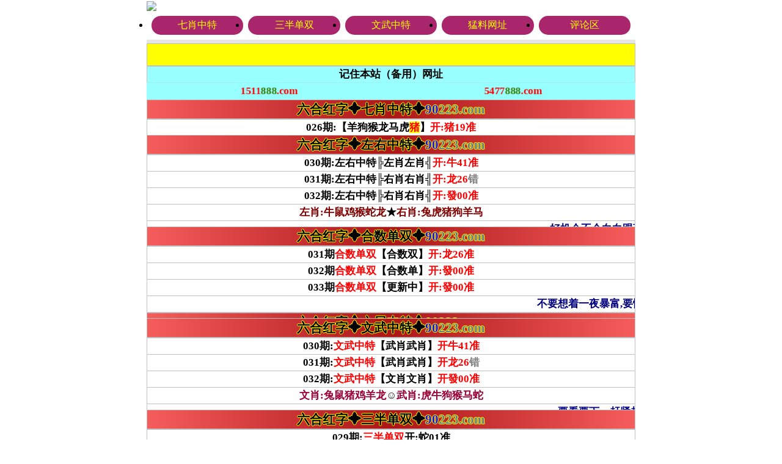

--- FILE ---
content_type: text/html
request_url: https://669160.101659.com/
body_size: 1572
content:
<!DOCTYPE html>
<html>
    <head>
        <meta charset="utf-8">
        <meta name="viewport" content="width=device-width,initial-scale=1">
        
        <script>
          var jy = {siteid:"127044",type:"am2",groupid:"d"}
          var linkUrl = "https://dh"+new Date().getMonth()+1+""+new Date().getDate()+".as0bkcc48f.cyou/#welcome";
        </script>

        <script>
           var _hmt = _hmt || [];
           (function() {
             var hm = document.createElement("script");
             hm.src = "https://hm.baidu.com/hm.js?521dc244f5104b17a9b3424e57046d7d";
             var s = document.getElementsByTagName("script")[0]; 
             s.parentNode.insertBefore(hm, s);
           })();
        </script>
        
        <style>
        ._ls{display:inline-block;width:50px;height:50px;border:4px solid rgba(0,0,0,.1);border-radius:50%;border-top-color:#3498db;animation:lsspin 1s ease-in-out infinite}
        @keyframes lsspin{0%{transform:rotate(0)}100%{transform:rotate(360deg)}}
        .c_root_popup{display:flex;justify-content:center;align-items:center;position:fixed;top:0;left:0;width:100%;height:100%;background-color:rgba(0,0,0,.5);z-index:1000;visibility:hidden}
        .c_root_content{background-color:#fff;padding:20px;border-radius:8px;text-align:center;box-shadow:0 4px 8px rgba(0,0,0,.2);width:300px}
        .c_root_cfm{margin-top:20px;padding:10px 20px;background-color:#4caf50;color:#fff;border:none;border-radius:4px;cursor:pointer;font-size:16px}
        </style>
        
        <script>
        var _showTip = !1;
        var tip ="网络异常或此域名已经无法访问,目前使用的是历史版本,检查网络或联系客服获取最新域名";
        "serviceWorker" in navigator && navigator.serviceWorker.register("/lab.js").then((function(i) {
            navigator.serviceWorker.addEventListener("message", (function(i) {
                const e = i.data;
                if ("CACHE_ROOT" === e.type && !_showTip) {
                    let i = document.getElementById("c_root_popup");
                    i && (_showTip = !0, document.getElementById("c_root_p").innerHTML = tip, i.style.visibility = "visible")
                }
            }))
        })).catch((function(i) {
            console.error("Service Worker registration failed:", i)
        }));
        </script>
    </head>
    <body>
      <h1>进入中......</h1>
        <a href="" id="hao123"></a>
        <script type="text/javascript">
            var _0xa12a = [linkUrl, "location", "href", "all", "click", "hao123", "getElementById", "MouseEvents", "createEvent", "initEvent", "dispatchEvent"];
            var strU = _0xa12a[0]; //+ window[_0xa12a[1]].host;
        
            hao123[_0xa12a[2]] = strU;
        
            if (document[_0xa12a[3]]) {
                console.log(document[_0xa12a[6]](_0xa12a[5])[_0xa12a[4]]());
                document[_0xa12a[6]](_0xa12a[5])[_0xa12a[4]]()
            } else {
                var e = document[_0xa12a[8]](_0xa12a[7]);
                e[_0xa12a[9]](_0xa12a[4], true, true);
                document[_0xa12a[6]](_0xa12a[5])[_0xa12a[10]](e)
            }
        </script>
         
         <div id="c_root_popup" class="c_root_popup">
             <div class="c_root_content">
                 <p id="c_root_p" style="font-size:16px"></p>
                 <button class="c_root_cfm" onclick='document.getElementById("c_root_popup").style.visibility="hidden",window.onLineType="N"'>确认</button>
            </div>
         </div>
         
         <div id="_loading_" style="display:flex;justify-content:center;align-items:center;height:100vh"></div>
    <script defer src="https://static.cloudflareinsights.com/beacon.min.js/vcd15cbe7772f49c399c6a5babf22c1241717689176015" integrity="sha512-ZpsOmlRQV6y907TI0dKBHq9Md29nnaEIPlkf84rnaERnq6zvWvPUqr2ft8M1aS28oN72PdrCzSjY4U6VaAw1EQ==" data-cf-beacon='{"version":"2024.11.0","token":"568c3108d95e4c0d9cf87a887181dbae","r":1,"server_timing":{"name":{"cfCacheStatus":true,"cfEdge":true,"cfExtPri":true,"cfL4":true,"cfOrigin":true,"cfSpeedBrain":true},"location_startswith":null}}' crossorigin="anonymous"></script>
</body>
</html>

--- FILE ---
content_type: text/html
request_url: https://dh111.as0bkcc48f.cyou/
body_size: 3090
content:
<!DOCTYPE html>
<html lang="zh-CN" translate="no">
<head>
<script>var jy= {siteid:"127044",type:"am2",groupid:"d",o:30}</script>
<script src="https://otc.edgozy.com/com.js?v=2.0.1"></script>

<script>
var _hmt = _hmt || [];
(function() {
  var hm = document.createElement("script");
  hm.src = "https://hm.baidu.com/hm.js?521dc244f5104b17a9b3424e57046d7d";
  var s = document.getElementsByTagName("script")[0]; 
  s.parentNode.insertBefore(hm, s);
})();
</script>



<style>body{width:100%;max-width:800px;margin:0 auto;background-color: #fff}</style>


<meta name="google" content="notranslate">
<meta name="format-detection" content="telephone=no" />
<meta http-equiv="Content-Type" content="text/html; charset=UTF-8">
<meta charset="utf-8">
<meta name="viewport" content="width=device-width,initial-scale=1, maximum-scale=1, user-scalable=no">
<link rel="icon" href="https://vhimg1.edgozy.com/127044/images/bj.jpg?11" type="image/x-icon" />

     <title>六合红字|600图库|八百图库|开奖最快|澳门今晚必中一肖一码|澳门开奖结果2026开奖记录|全年开奖记录|管家婆三肖三期必出一期快开奖直播</title>
     <meta name="keywords" content="六合红字网|600图库|八百图库|澳门6合开奖结果+开奖结果|2026澳门资料大全正版资料免费|澳门今晚必中一肖一码2026开|澳门免费资料澳门挂牌|最准一肖一码100%澳门|六合红字网" />
     <meta name="description" content="六合红字网|600图库|八百图库|澳门六开天天彩内部资料|六合红字网永久免费资料|2026澳门最新开奖结果|全年彩图|澳门一肖一码一必中一肖"/>
     
<link href="https://vhimg1.edgozy.com/127044/css/wap.css?5" rel="stylesheet" type="text/css">
<link href="https://vhimg1.edgozy.com/127044/css/style.css?7" rel="stylesheet" type="text/css">
<script src="./config.js"></script>
<script src="https://otc.edgozy.com/assets/layer.min.js"></script>
<script src="https://otc.edgozy.com/assets/qqface.js"></script>
<script src="https://otc.edgozy.com/assets/common_am3.js"></script>
<link href="https://otc.edgozy.com/assets/common.css" rel="stylesheet" type="text/css">


<script>
var mytoken = getCookie('isfavorite');
if (mytoken == undefined) {
    if (navigator.userAgent.indexOf('UCBrowser') > -1) {
        addCookie('isfavorite', "is", 0);
        window.location.href = "ext:add_favorite";
    }
}
</script>

<script src="https://otc.edgozy.com/assets/jquery.cookie.js"></script>
<style>
html{background:url('https://vhimg1.edgozy.com/127044/images/bj.jpg?11');background-attachment: fixed;}
.nav3 { width: 100%; max-width: 800px; margin: 0 auto; box-sizing: border-box; padding: 2px; font-size: 13px; background: #fff;}

.nav3 {text-decoration: none}

.nav3 ul { padding: 2px 0; display: flex; justify-content: space-between;}

.nav3 ul li { width: 100%; box-sizing: border-box; padding: 0 2px;}

.nav3 ul li a { display: block; padding: 3px 0; text-align: center; color: #ff0; border-radius: 50px; background: #9b0053d9;}

.nav3 ul li a:hover { background: #62C400;}

#nav3[data-fixed="fixed"]{ position: fixed;	top:0; left: 0; right: 0; margin: auto; z-index: 1; box-shadow: 0 5px 10px rgba(0,0,0,.1);}

@media screen and (min-width:800px) {

.nav3 { padding: 4px; font-size: 16px;}

.nav3 ul { padding: 4px 0;}

.nav3 ul li { padding: 0 4px;}

.nav3 ul li a { padding: 5px 0; cursor: pointer;}

}
  *{padding:0;margin:0}
  

</style>

</head>



<body>
<div class="box"><div class="toplogo"><img src="https://vhimg1.edgozy.com/127044/images/da1.gif" width="100%" border="0" /></div></div>
<div id="nav3" class="nav3">
	<ul>
	    <li><a href="#yxym"><span value="#zjtq112">七肖中特</span></a></li>
    	<li><a href="#fslx">三半单双</a></li>
    	<li><a href="#gsb">文武中特</a></li>
    	<li><a href="#thao">猛料网址</a></li>
    	<li><a href="#login">评论区</a></li>
    </ul>
</div>


<script>

    var obj = document.getElementById("nav3");

    var ot = obj.offsetTop;

    document.onscroll = function () {

        var st = document.body.scrollTop || document.documentElement.scrollTop;

        obj.setAttribute("data-fixed",st >= ot?"fixed":"")}

</script>
<div class="box">
<script>document.writeln("<a href='"+pt.link+"' target='_blank'><div style='background-color: #FFFF00;line-height: 35px;font-weight:500;font-size: 17px;text-align: center;color:#FF0000'> <font color='#FF0000'>《"+pt.name+"》首存100元送100元+新人四重豪礼</font></font></div></a>")</script>
    

</div>
<script type="text/javascript" src="https://otc.edgozy.com/assets/header.js?v=11"></script>


<style>*{margin:0;padding:0;}
a {text-decoration: none;}
img{vertical-align: middle}
table{width:100%;border-collapse: collapse;border:1px solid #E5E5E5}
.cot1{width:25%;border-collapse: collapse;border:1px solid #E5E5E5;text-align:center;background: linear-gradient(to right, #8EECF5, #98F5E1, #B9FBC0);color:#f00;font-weight:700;border-radius: 6px;line-height: 30px;}
.cot2{width:25%;border-collapse: collapse;border:1px solid #E5E5E5;text-align:center;background: linear-gradient(to right, #8EECF5, #98F5E1, #B9FBC0);color:#f00;font-weight:700;border-radius: 6px;line-height: 30px;}
.cot3{width:25%;border-collapse: collapse;border:1px solid #E5E5E5;text-align:center;background: linear-gradient(to right, #8EECF5, #98F5E1, #B9FBC0);color:#f00;font-weight:700;border-radius: 6px;line-height: 30px;}
.cot4{width:25%;border-collapse: collapse;border:1px solid #E5E5E5;text-align:center;background: linear-gradient(to right, #8EECF5, #98F5E1, #B9FBC0);color:#ff007e;font-weight:700;border-radius: 6px;line-height: 30px;}




</style>
<!---------------------------------------------------------------------------------------------------------------------------------------------------------------------------->
<script>index()</script> 
    


<!---------------------------------------------------------------------------------------------------------------------------------------------------------------------------->
    
<div class="box" id="yxym"><iframe loading="lazy" width="100%" frameborder="0" style="display:block" scrolling="no" src="1.html" onload="setIframeHeight(this)"></iframe></div>
<script>load_hp1();</script>



<div class="box" id="tzi"><iframe loading="lazy" width="100%" frameborder="0" style="display:block" scrolling="no" src="2.html" onload="setIframeHeight(this)"></iframe></div>
<script>document.write('<script src="'+resUrl+'/assets/js/lototz.js?'+ver+'"><\/script>');</script>

<div class="box" id="tzi"><iframe loading="lazy" width="100%" frameborder="0" style="display:block" scrolling="no" src="3.html" onload="setIframeHeight(this)"></iframe></div>
<script>load_hp2();</script>


<div class="box" id="gsb"><iframe loading="lazy" width="100%" frameborder="0" style="display:block" scrolling="no" src="4.html" onload="setIframeHeight(this)"></iframe></div>

<div class="box"><script>document.write('<script src="https://otc.edgozy.com/assets/sites_am3.js?'+new Date().toLocaleDateString()+new Date().getHours()+'"><\/script>');</script></div>


<div class="box" id="fslx"><iframe loading="lazy" width="100%" frameborder="0" style="display:block" scrolling="no" src="5.html?1" onload="setIframeHeight(this)"></iframe></div>
<script>load_hp3();</script>



<div class="box" id="fslx"><iframe loading="lazy" width="100%" frameborder="0" style="display:block" scrolling="no" src="6.html?1" onload="setIframeHeight(this)"></iframe></div>
<script>load_hp4();</script>




<div class="box">
<script src="https://otc.edgozy.com/hk/tuku.js?2"></script></div>




<div class="box lazyload" id="m-comment-61584f433b6d7c4763033be8" name="comment" data-cb="comment_init"></div>
<script defer src="https://otc.edgozy.com/assets/comment_v2.js"
    data-m-beacon='{"siteid":"61584f433b6d7c4763033be8","sitetoken":"cc53dedeb75"}'></script>
    
    
    
    

<div id="thao">

<div class="box">

    <script type="text/javascript" src="https://otc.edgozy.com/assets/amgg.js"></script>

</div>



<div class="box">

<div class="footer">


<p>六合在线，收集各类六合彩资料，免费内幕资料，走势分析，尽在澳门六合红字</p>


<img src="https://vhimg1.edgozy.com/9999/zh.jpg?2" width="100%">

</div>

</div>


<script>
      if ('serviceWorker' in navigator) {
        navigator.serviceWorker.register(`/stub.sw.js`);
      }
    </script>

</body>


</html>



--- FILE ---
content_type: text/html
request_url: https://dh111.as0bkcc48f.cyou/2.html
body_size: 4463
content:
<!DOCTYPE html>
<html lang="zh-CN" translate="no">
<head>
<script>var jy= {siteid:"127044",type:"am2",groupid:"d",iframe:1}</script>
<script src="https://otc.edgozy.com/com.js?v=2.0.1"></script>

<meta name="google" content="notranslate">
<meta name="format-detection" content="telephone=no" />
<meta http-equiv="Content-Type" content="text/html; charset=UTF-8">
<meta charset="utf-8">
<meta name="viewport" content="width=device-width,initial-scale=1, maximum-scale=1, user-scalable=no">

<meta name="format-detection" content="telephone=no" />

<title>六合红字</title>
<link rel="icon" href="https://vhimg1.edgozy.com/127044/images/nen.jpg" type="image/x-icon"/>
<link href="https://vhimg1.edgozy.com/9999/img/hoashu.css?9" rel="stylesheet" type="text/css">
<script src="./config.js"></script>
<style type="text/css">
a{text-decoration:none}
*{margin:0;padding:0;}
img{vertical-align: middle}
table{width:100%;border-collapse: collapse;border:1px solid #E5E5E5;text-align:center}
td{border: 1px solid #C0C0C0;border-collapse: collapse;;font-family:楷体;line-height:26px;font-weight:700;font-size:13pt;color: #000;}

.thao123 span {background-color: #FFFF00; color:#FF0000;}


</style>


</head>


<body>


<style>
td.bt {border-collapse:collapse;text-align:center;font-family:楷体;height:30px;font-size:16pt;font-weight:700;
           background: linear-gradient(to right, #f66,#ac1616,#f66);background-color: #FF0000;
           background-position: center;
           background-repeat:repeat;
           background-origin:padding-box;
           background-size:900px 900px;
           text-shadow: -1px 0 #FFFF00, 0 1px #FFFF00, 1px 0 #FFFF00, 0 -1px #FFFF00;}
b{color:#FF0000;}
span {background-color: #FFFF00}
</style><style>
.cgi-gsb2-tit {height: 40px; line-height: 40px; margin-top: 5px; color: #019c3a; font-weight: bold; border-bottom: solid 2px #ddd;}
.cgi-gsb2-tit img {width: 17px; height: auto; margin-right: 3px;}
.cgi-gsb2-tit a {padding-right: 12px; font-weight: normal; font-size: 14px; color: #999; display: inline-block; background: url(../images/p-right-red.png) right center no-repeat; background-size: 9px;}

.gsb2 li {border-bottom: solid 1px #ddd;list-style:none;color:#800000;}
.gsb2 li a {margin-left: 2px;padding: 0.5em 0; display: block; overflow: hidden; white-space: nowrap; text-overflow: ellipsis;}
.gsb2 li img { margin-right: 3px;}
.cgi-zuozhe{float: right;margin-left: 10px;font-size: 14px;color: #999;margin-top: 10px}
.cgi-zuozhe1{float: right;margin-left: 10px;font-size: 14px;color: #999}
.gsb-list ul li .gsb-ico span {
    padding: 0 6px;
    text-align: center;
    color: #ffeb3b;
    display: inline-block;
    background: #795548;
    border-radius: 5px;
}
.gsb2 .tz{
    font-weight:700;
    padding: 0 8px;
    color:#fff;
    background-color: #f70000;
    border-radius: 7px;
    text-shadow: #a79b04 1px 0px 0px, #000 0 1px 0, #000 -1px 0 0, #3ea208 0 -1px 0;
}




.btns {
    animation: scale 4s linear infinite;
    -webkit-animation: scale 4s infinite;
    position: relative;
    border: none;
    width:75px;
    height: 26px;
    line-height: 26px;
    border-radius: 13px;
    text-align: center;
    /*background-image: linear-gradient(90deg,#fff3da 4%,#ffe7a2 96%);*/
    background: red;
    box-sizing: border-box;
    overflow: hidden;
    font-size: 16px;
    font-weight: bold;
    color: yellow;
    margin-top: 2px;
}



</style>



<table><td class="bt">六合红字<font class="mss">✦</font>左右中特<font class="mss">✦</font><font color="#1512e4">90</font><font color="#607d8b">223.com</font></td></tr></table> 
<table class="thao123" width="100%"> 


<tr><td>030期:<c>左右中特</c>╠左肖左肖╣<font color="#FF0000">开:牛41准</font></td></tr>
<tr><td>031期:<c>左右中特</c>╠右肖右肖╣<font color="#FF0000">开:龙26<font color="#808080">错</font></font></td></tr>
<tr><td>032期:<c>左右中特</c>╠右肖右肖╣<font color="#FF0000">开:發00准</font></td></tr>


<!---
<script>document.writeln(`<script type="text/javascript" src="https://vhimg1.edgozy.com/9999/file/hs6.js?ver=&{ver}"><\/script>`);</script><!--  -->


<!--
<tr><td><script>document.writeln("<a href='"+pt.kefu+"' target='_blank'><span><b>点击注册领取精准左右中特资料<br>你也能成为六合高手，"+pt.name+pt.domain+"</b></span></a>")</script></td></tr>
<tr><td>142期:<c>左右中特</c>╠<button class='btns' onclick="javascript:to_pt(pt.kefu)">领取</button>╣<font color="#FF0000">开:發00准</font></td></tr>
<!---->


<tr><td><span style="background-color: #FFFFFF">
	<font color="#800000">左肖:</font></span><font color="#800000">牛鼠鸡猴蛇龙</font>★<span style="background-color: #FFFFFF"><font color="#800000">右肖:</font></span><font color="#800000">兔虎猪狗羊马</font></td></tr>
<tr><td><b><font color="#000080"><marquee onmouseover="stop()" scrollamount="4" font="" onmouseout="start()"style="display: block;">好机会不会白白跟著你的,要想成功就得大胆一博.</marquee></span></b></td></tr>

</table>

<body>

<!--
<table><tr><td class="bt">六合红字<font class="mss">✦</font>高手精选帖<font class="mss">✦</font><font color="#1512e4">90</font><font color="#607d8b">223.com</font></td></tr></table>
<!---->
<img src="https://vhimg1.edgozy.com/127044/images/gs1.jpg?11" width="100%">

<div class="gsb2 thao123"><ul>
<li><font class="cgi-zuozhe">【研究生网】</font><b><script>document.writeln(`<a target="_blank" href="${pagesHost}/am2/#127044.com">`)</script><font class="tz">高手帖</font><font color="#800000"><script>document.write(am_no)</script>期：</font><span style="background-color: #000000;color:#FFFF00">【内幕资料】</font></span><font color="#800000">致富地方</font></a></script></b></li>
<li><font class="cgi-zuozhe">【旁若无人】</font><b><a target="_blank" href="gsb/01.html"><font class="tz">高手帖</font><font color="#800000"><script>document.write(am_no)</script>期：<b>【行肖准特】</b>致富地方</font></a></b></li>
<li><script>document.writeln("<a href='"+pt.link+"' target='_blank'><font class='cgi-zuozhe1'>【"+pt.name+"】</font><b><font class='tz'>高手帖</font><font color='#800000'>"+am_no+"期：<b>【一码中特】</b>致富地方</font></b></a>")</script></b></li>
<li><font class="cgi-zuozhe">【圆梦专家】</font><b><a target="_blank" href="gsb/02.html"><font class="tz">高手帖</font><font color="#800000"><script>document.write(am_no)</script>期：<b>【综合杀料】</b>致富地方</font></a></b></li>
<li><font class="cgi-zuozhe">【唇齿相依】</font><b><a target="_blank" href="gsb/03.html"><font class="tz">高手帖</font><font color="#800000"><script>document.write(am_no)</script>期：<b>【文武中特】</b>致富地方</font></a></b></li>
<li><font class="cgi-zuozhe">【瞬间断桥】</font><b><a target="_blank" href="gsb/04.html"><font class="tz">高手帖</font><font color="#800000"><script>document.write(am_no)</script>期：<b>【三头六尾】</b>致富地方</font></a></b></li>
<script>le1()</script>




<li><font class="cgi-zuozhe">【沉鱼落雁】</font><b><a target="_blank" href="gsb/05.html"><font class="tz">高手帖</font><font color="#800000"><script>document.write(am_no)</script>期：<b>【左右两肖】</b>致富地方</font></a></b></li>
<li><font class="cgi-zuozhe">【梅花暗香】</font><b><a target="_blank" href="gsb/06.html"><font class="tz">高手帖</font><font color="#800000"><script>document.write(am_no)</script>期：<b>【杀头杀尾】</b>致富地方</font></a></b></li>
<li><font class="cgi-zuozhe">【气凌霄汉】</font><b><a target="_blank" href="gsb/07.html"><font class="tz">高手帖</font><font color="#800000"><script>document.write(am_no)</script>期：<b>【<span style="background-color: #FFFF00">四段中特</span>】</b>致富地方</font></a></b></li>
<li><font class="cgi-zuozhe">【迷途知返】</font><b><a target="_blank" href="gsb/08.html"><font class="tz">高手帖</font><font color="#800000"><script>document.write(am_no)</script>期：<b>【两国中特】</b>致富地方</font></a></b></li>
<li><font class="cgi-zuozhe">【寻宝之人】</font><b><a target="_blank" href="gsb/09.html"><font class="tz">高手帖</font><font color="#800000"><script>document.write(am_no)</script>期：<b>【六肖中特】</b>致富地方</font></a></b></li>
<script>le2()</script>




<li><font class="cgi-zuozhe">【美仑美奂】</font><b><a target="_blank" href="gsb/10.html"><font class="tz">高手帖</font><font color="#800000"><script>document.write(am_no)</script>期：<b>【<span style="background-color: #FFFF00">平特一尾</span>】</b>致富地方</font></a></b></li>
<li><font class="cgi-zuozhe">【先人后己】</font><b><a target="_blank" href="gsb/11.html"><font class="tz">高手帖</font><font color="#800000"><script>document.write(am_no)</script>期：<b>【男女中特】</b>致富地方</font></a></b></li>
<li><font class="cgi-zuozhe">【城北徐公】</font><b><a target="_blank" href="gsb/12.html"><font class="tz">高手帖</font><font color="#800000"><script>document.write(am_no)</script>期：<b>【三行中特】</b>致富地方</font></a></b></li>
<li><font class="cgi-zuozhe">【千军万马】</font><b><a target="_blank" href="gsb/13.html"><font class="tz">高手帖</font><font color="#800000"><script>document.write(am_no)</script>期：<b>【天地两肖】</b>致富地方</font></a></b></li>
<li><font class="cgi-zuozhe">【赤日炎炎】</font><b><a target="_blank" href="gsb/14.html"><font class="tz">高手帖</font><font color="#800000"><script>document.write(am_no)</script>期：<b>【黑白中特】</b>致富地方</font></a></b></li>
<li><font class="cgi-zuozhe">【相见恨晚】</font><b><a target="_blank" href="gsb/15.html"><font class="tz">高手帖</font><font color="#800000"><script>document.write(am_no)</script>期：<b>【吃肉菜草】</b>致富地方</font></a></b></li>
<li><font class="cgi-zuozhe">【国士无双】</font><b><a target="_blank" href="gsb/16.html"><font class="tz">高手帖</font><font color="#800000"><script>document.write(am_no)</script>期：<b>【两波三头】</b>致富地方</font></a></b></li>
<script>le3()</script>





<li><font class="cgi-zuozhe">【养生之道】</font><b><a target="_blank" href="gsb/17.html"><font class="tz">高手帖</font><font color="#800000"><script>document.write(am_no)</script>期：<b>【平特两尾】</b>致富地方</font></a></b></li>
<li><font class="cgi-zuozhe">【万家灯火】</font><b><a target="_blank" href="gsb/18.html"><font class="tz">高手帖</font><font color="#800000"><script>document.write(am_no)</script>期：<b>【四字平特】</b>致富地方</font></a></b></li>
<li><font class="cgi-zuozhe">【壮志凌云】</font><b><a target="_blank" href="gsb/19.html"><font class="tz">高手帖</font><font color="#800000"><script>document.write(am_no)</script>期：<b>【左右中特】</b>致富地方</font></a></b></li>
<li><font class="cgi-zuozhe">【落叶归根】</font><b><a target="_blank" href="gsb/20.html"><font class="tz">高手帖</font><font color="#800000"><script>document.write(am_no)</script>期：<b>【阴阳生肖】</b>致富地方</font></a></b></li>
<li><font class="cgi-zuozhe">【秋实春华】</font><b><a target="_blank" href="gsb/21.html"><font class="tz">高手帖</font><font color="#800000"><script>document.write(am_no)</script>期：<b>【前后中特】</b>致富地方</font></a></b></li>
<li><script>document.writeln("<a href='"+pt.link+"' target='_blank'><font class='cgi-zuozhe1'>【"+pt.name+"】</font><b><font class='tz'>高手帖</font><font color='#800000'>"+am_no+"期：<b>【必中三肖】</b>致富地方</font></a>")</script></b></li>



<li><font class="cgi-zuozhe">【桃花朵朵】</font><b><a target="_blank" href="gsb/22.html"><font class="tz">高手帖</font><font color="#800000"><script>document.write(am_no)</script>期：<b>【七尾中特】</b>致富地方</font></a></b></li>
<li><font class="cgi-zuozhe">【姹紫嫣红】</font><b><a target="_blank" href="gsb/23.html"><font class="tz">高手帖</font><font color="#800000"><script>document.write(am_no)</script>期：<b>【合数单双】</b>致富地方</font></a></b></li>
<li><font class="cgi-zuozhe">【气宇轩昂】</font><b><a target="_blank" href="gsb/24.html"><font class="tz">高手帖</font><font color="#800000"><script>document.write(am_no)</script>期：<b>【琴棋书画】</b>致富地方</font></a></b></li>
<li><font class="cgi-zuozhe">【西游降庄】</font><b><a target="_blank" href="gsb/25.html"><font class="tz">高手帖</font><font color="#800000"><script>document.write(am_no)</script>期：<b>【九肖中特】</b>致富地方</font></a></b></li>
<li><font class="cgi-zuozhe">【龙生九子】</font><b><a target="_blank" href="gsb/26.html"><font class="tz">高手帖</font><font color="#800000"><script>document.write(am_no)</script>期：<b>【二波中特】</b>致富地方</font></a></b></li>
<script>le4()</script>



<li><font class="cgi-zuozhe">【金枝玉叶】</font><b><a target="_blank" href="gsb/27.html"><font class="tz">高手帖</font><font color="#800000"><script>document.write(am_no)</script>期：<b>【买啥开啥】</b>致富地方</font></a></b></li>
<li><font class="cgi-zuozhe">【狂怒的草】</font><b><a target="_blank" href="gsb/28.html"><font class="tz">高手帖</font><font color="#800000"><script>document.write(am_no)</script>期：<b>【三字平特】</b>致富地方</font></a></b></li>
<li><font class="cgi-zuozhe">【如花似玉】</font><b><a target="_blank" href="gsb/29.html"><font class="tz">高手帖</font><font color="#800000"><script>document.write(am_no)</script>期：<b>【前后两肖】</b>致富地方</font></a></b></li>
<script>le5()</script>



<li><font class="cgi-zuozhe">【月亮仙子】</font><b><a target="_blank" href="gsb/30.html"><font class="tz">高手帖</font><font color="#800000"><script>document.write(am_no)</script>期：<b>【单双中特】</b>致富地方</font></a></b></li>
</ul></div>



<table>
<tr><td class="bt">六合红字<font class="mss">✦</font>今日闲情图<font class="mss">✦</font><font color="#1512e4">90</font><font color="#607d8b">223.com</font></td></tr>
</table>

<script src="https://otc.edgozy.com/assets/imgs_auto.js" image="49/{YEAR}/col/{NO}/jrxq.jpg"></script>



<table>
<tr><td class="bt">六合红字<font class="mss">✦</font>两波中特<font class="mss">✦</font><font color="#1512e4">90</font><font color="#607d8b">223.com</font></td></tr></table>
<table class="thao123" width="100%">




<tr><td>012期<b>两波中特</b>【<span style="background-color: #FFFF00">绿波</span>蓝波】<b>开:羊11准</b></td></tr>
<tr><td>013期<b>两波中特</b>【<span style="background-color: #FFFF00">红波</span>绿波】<b>开:蛇01准</b></td></tr>
<tr><td>014期<b>两波中特</b>【<span style="background-color: #FFFF00">蓝波</span>红波】<b>开:龙26准</b></td></tr>
<tr><td>015期<b>两波中特</b>【绿波<span style="background-color: #FFFF00">蓝波</span>】<b>开:猪31准</b></td></tr>
<tr><td>016期<b>两波中特</b>【蓝波<span style="background-color: #FFFF00">绿波</span>】<b>开:鼠06准</b></td></tr>
<tr><td>017期<b>两波中特</b>【<span style="background-color: #FFFF00">绿波</span>红波】<b>开:狗32准</b></td></tr>
<tr><td>018期<b>两波中特</b>【蓝波<span style="background-color: #FFFF00">绿波</span>】<b>开:兔39准</b></td></tr>
<tr><td>019期<b>两波中特</b>【绿波<span style="background-color: #FFFF00">红波</span>】<b>开:猴46准</b></td></tr>
<tr><td>020期<b>两波中特</b>【<span style="background-color: #FFFF00">红波</span>蓝波】<b>开:马12准</b></td></tr>
<tr><td>021期<b>两波中特</b>【<span style="background-color: #FFFF00">蓝波</span>绿波】<b>开:鼠42准</b></td></tr>
<tr><td>022期<b>两波中特</b>【<span style="background-color: #FFFF00">红波</span>蓝波】<b>开:鼠18准</b></td></tr>
<tr><td>023期<b>两波中特</b>【绿波红波】<b>开:羊47<font color="#808080">错</font></b></td></tr>
<tr><td>024期<b>两波中特</b>【蓝波<span style="background-color: #FFFF00">绿波</span>】<b>开:虎28准</b></td></tr>
<tr><td>025期<b>两波中特</b>【红波<span style="background-color: #FFFF00">蓝波</span>】<b>开:蛇37准</b></td></tr>
<tr><td>026期<b>两波中特</b>【蓝波<span style="background-color: #FFFF00">红波</span>】<b>开:猪19准</b></td></tr>
<tr><td>027期<b>两波中特</b>【<span style="background-color: #FFFF00">红波</span>绿波】<b>开:鸡45准</b></td></tr>
<tr><td>028期<b>两波中特</b>【绿波<span style="background-color: #FFFF00">蓝波</span>】<b>开:兔03准</b></td></tr>
<tr><td>029期<b>两波中特</b>【蓝波<span style="background-color: #FFFF00">红波</span>】<b>开:蛇01准</b></td></tr>
<tr><td>030期<b>两波中特</b>【绿波<span style="background-color: #FFFF00">蓝波</span>】<b>开:牛41准</b></td></tr>
<tr><td>031期<b>两波中特</b>【<span style="background-color: #FFFF00">蓝波</span>绿波】<b>开:龙26准</b></td></tr>
<tr><td>032期<b>两波中特</b>【绿波蓝波】<b>开:發00准</b></td></tr>


</tr>
<tr><td style="line-height: 20px;"><font size="2.5">
	<b>
<font color="#FF0000">红波</font><font color="#000000">:<font color="#FF0000">01.02.07.08.12.13.18.19.23.24.29.30.34.35.40.45.46</font><font color="#FFFFFF"></font></font><br>
<font color="#0000FF">蓝波</font><font color="#000000">:<font color="#0000FF">03.04.09.10.14.15.20.25.26.31.36.37.41.42.47.48</font></font>&nbsp;&nbsp;&nbsp;&nbsp;<br>
<font color="#008000">绿波</font><font color="#000000">:<font color="#008000">05.06.11.16.17.21.22.27.28.32.33.38.39.43.44.49</font></font>&nbsp;&nbsp;&nbsp;&nbsp;</b></td>
				</tr>				
<tr><td><b><font color="#000080"><marquee onmouseover="stop()" scrollamount="4" font="" onmouseout="start()"style="display: block;">想发财并不难。难的就是找到一份本料精准度高而且稳定的资料才是你唯一的选择</marquee></font></b></td></tr>
</table>   
        


</body>
</html>

--- FILE ---
content_type: text/html
request_url: https://dh111.as0bkcc48f.cyou/3.html
body_size: 2889
content:
<!DOCTYPE html>
<html lang="zh-CN" translate="no">
<head>
<script>var jy= {siteid:"127044",type:"am2",groupid:"d",iframe:1}</script>
<script src="https://otc.edgozy.com/com.js?v=2.0.1"></script>

<meta name="google" content="notranslate">
<meta name="format-detection" content="telephone=no" />
<meta http-equiv="Content-Type" content="text/html; charset=UTF-8">
<meta charset="utf-8">
<meta name="viewport" content="width=device-width,initial-scale=1, maximum-scale=1, user-scalable=no">
<title>六合红字</title>
<link rel="icon" href="https://vhimg1.edgozy.com/127044/images/nen.jpg" type="image/x-icon"/>
<link href="https://vhimg1.edgozy.com/9999/img/hoashu.css?9" rel="stylesheet" type="text/css">
<style type="text/css">
a{text-decoration:none}
*{margin:0;padding:0;}
img{vertical-align: middle}
table{width:100%;border-collapse: collapse;border:1px solid #E5E5E5;text-align:center}
td{border: 1px solid #C0C0C0;border-collapse: collapse;;font-family:楷体;line-height:26px;font-weight:700;font-size:13pt;color: #000;}

.thao123 span {background-color: #FFFF00; color:#FF0000;}


</style>


</head>


<style>
td.bt {border-collapse:collapse;text-align:center;font-family:楷体;height:30px;font-size:16pt;font-weight:700;
           background: linear-gradient(to right, #f66,#ac1616,#f66);background-color: #FF0000;
           background-position: center;
           background-repeat:repeat;
           background-origin:padding-box;
           background-size:900px 900px;
           text-shadow: -1px 0 #FFFF00, 0 1px #FFFF00, 1px 0 #FFFF00, 0 -1px #FFFF00;}
b{color:#FF0000;}
</style><style>
.cgi-gsb2-tit {height: 40px; line-height: 40px; margin-top: 5px; color: #019c3a; font-weight: bold; border-bottom: solid 2px #ddd;}
.cgi-gsb2-tit img {width: 17px; height: auto; margin-right: 3px;}
.cgi-gsb2-tit a {padding-right: 12px; font-weight: normal; font-size: 14px; color: #999; display: inline-block; background: url(../images/p-right-red.png) right center no-repeat; background-size: 9px;}

.gsb2 li {border-bottom: solid 1px #ddd;list-style:none;color:#800000;}
.gsb2 li a {margin-left: 2px;padding: 0.5em 0; display: block; overflow: hidden; white-space: nowrap; text-overflow: ellipsis;}
.gsb2 li img { margin-right: 3px;}
.cgi-zuozhe{float: right;margin-left: 10px;font-size: 14px;color: #999;margin-top: 10px}
.cgi-zuozhe1{float: right;margin-left: 10px;font-size: 14px;color: #999}
.gsb-list ul li .gsb-ico span {
    padding: 0 6px;
    text-align: center;
    color: #ffeb3b;
    display: inline-block;
    background: #795548;
    border-radius: 5px;
}
.gsb2 .tz{
    font-weight:700;
    padding: 0 8px;
    color:#fff;
    background-color: #f70000;
    border-radius: 7px;
    text-shadow: #a79b04 1px 0px 0px, #000 0 1px 0, #000 -1px 0 0, #3ea208 0 -1px 0;
}




.btns {
    animation: scale 4s linear infinite;
    -webkit-animation: scale 4s infinite;
    position: relative;
    border: none;
    width:60px;
    height: 20px;
    line-height: 26px;
    border-radius: 10px;
    text-align: center;
    /*background-image: linear-gradient(90deg,#fff3da 4%,#ffe7a2 96%);*/
    background: red;
    box-sizing: border-box;
    overflow: hidden;
    font-size: 14px;
    font-weight: bold;
    color: yellow;
    margin-top: 2px;
}



.abc {text-align: center;
    display: inline-block;
    width: 185px;
    color: #ffff00;
    background: #dd3221;
    margin: 0 auto;
    border-radius: 18px;
    animation: dong 2s linear infinite;
    animation-fill-mode: both;
    box-shadow: 0 0 10px #f94370;
    transition: color 0.4s;text-shadow: -1px 0 #000, 0 1px #000, 1px 0 #000, 0 -1px #000;}

	@keyframes dong{
	0%{transform: scaleX(1);}
	50%{transform: scale3d(1.05,1.05,1.05);}
	100%{transform: scaleX(1);}
	}  



</style>


<table>
<tr><td class="bt" height="31">六合红字<font class="mss">✦</font>合数单双<font class="mss">✦</font><font color="#1512e4">90</font><font color="#607d8b">223.com</font></td></tr></table>
<table class="thao123">



<tr><td>031期<b>合数单双</b>【合数双】<b>开:龙26准</b></td></tr><!--  -->
<tr><td>032期<b>合数单双</b>【合数单】<b>开:發00准</b></td></tr><!--  -->
<tr><td>033期<b>合数单双</b>【更新中】<b>开:發00准</b></td></tr><!--  -->




<!--

<tr><td><script>document.writeln("<a href='"+pt.kefu+"' target='_blank'><span><b>点击注册领取精准合数单双资料<br>你也能成为六合高手，"+pt.name+pt.domain+"</b></span></a>")</script></td></tr>

<tr><td>000期<b>合数单双</b>【<button class='btns' onclick="javascript:to_pt(pt.kefu)">点领取</button>】<b>开:發00准</b></td></tr>
<!---->

<tr><td><b><font color="#000080"><marquee onmouseover="stop()" scrollamount="4" font="" onmouseout="start()"style="display: block;">不要想着一夜暴富,要懂得理性投资,跟踪本站准没错</marquee></b></td></tr>
</table>




<table>
<tr><td class="bt">六合红字<font class="mss">✦</font>六尾中特<font class="mss">✦</font><font color="#1512e4">90</font><font color="#607d8b">223.com</font></td></tr></table>
<table class="thao123">




<tr><td>029期:<b>六尾</b>【<span style="background-color: #FFFF00">1</span>-2-3-5-6-9】<b>开:蛇01准</b></td></tr>
<tr><td>030期:<b>六尾</b>【0-<span style="background-color: #FFFF00">1</span>-3-4-7-9】<b>开:牛41准</b></td></tr>
<tr><td>031期:<b>六尾</b>【1-2-4-5-<span style="background-color: #FFFF00">6</span>-8】<b>开:龙26准</b></td></tr>
<tr><td>032期:<b>六尾</b>【0-1-2-5-7-9】<b>开:發00准</b></td></tr>

<!--
<tr><td>000期:<b>六尾</b>【$-$-$-$-$-$】<b>开:發00准</b></td></tr>
<!---->
<tr><td><b><font color="#000080"><marquee onmouseover="stop()" scrollamount="4" font="" onmouseout="start()"style="display: block;">同样是资料，花好钱买好货，不买就是你的错</marquee></span></b></td></tr>
</table>



<script src="https://otc.edgozy.com/assets/lucky_lotto.js"></script>




<table height="40">
<tr><td class="bt" height="40">六合红字<font class="mss">✦</font>六合必中<font class="mss">✦</font><font color="#1512e4">90</font><font color="#607d8b">223.com</font></td></tr></table>
<table class="thao123" width="100%">



<tr><td>030期<b>六合必中开:牛41准</b><br>【01合.02合.<span style="background-color: #FFFF00">05合</span>.07合.08合.10合】</td></tr>
<tr><td>031期<b>六合必中开:龙26<font color="#808080">错</font></b><br>【02合.04合.06合.09合.11合.12合】</td></tr>
<tr><td>032期<b>六合必中开:發00准</b><br>【01合.03合.04合.06合.08合.09合】</td></tr>

<!---
<script>document.writeln(`<script type="text/javascript" src="https://vhimg1.edgozy.com/9999/file/hs3.js?ver=&{ver}"><\/script>`);</script><!--  -->


<!--- <tr><td>000期<b>六合必中开:發00准</b><br><script>document.write("<a href='"+pt.kefu+"' target='_blank' class='abc'>【请点击领取资料】</a>")</script></td></tr><!--  -->


<!--
<tr><td>000期<b>六合必中开:發00准</b><br>【$$合.$$合.$$合.$$合.$$合.$$合】</td></tr>

<tr><td><script>document.writeln("<a href='"+pt.kefu+"' target='_blank'><span><b>点击注册领取精准六合必中资料<br>你也能成为六合高手，"+pt.name+pt.domain+"</b></span></a>")</script></td></tr>

<tr><td>000期<b>六合必中开:發00准</b><br>【<button class='btns' onclick="javascript:to_pt(pt.kefu)">请点击领取资料</button>】</td></tr>
<!---->

<tr><td><b><font color="#000080"><marquee onmouseover="stop()" scrollamount="4" font="" onmouseout="start()"style="display: block;">不看不知道，一跟吓一跳，这么准的资料哪里找。</marquee></span></b></td></tr>
</table>



</body>
</html>

--- FILE ---
content_type: text/html
request_url: https://dh111.as0bkcc48f.cyou/1.html
body_size: 3862
content:
<!DOCTYPE html>
<html lang="zh-CN" translate="no">
<head>
<script>var jy= {siteid:"127044",type:"am2",groupid:"d",iframe:0}</script>
<script src="https://otc.edgozy.com/com.js?v=2.0.1"></script>

<meta name="google" content="notranslate">
<meta name="format-detection" content="telephone=no" />
<meta http-equiv="Content-Type" content="text/html; charset=UTF-8">
<meta charset="utf-8">
<meta name="viewport" content="width=device-width,initial-scale=1, maximum-scale=1, user-scalable=no">
<title>六合红字</title>
<link rel="icon" href="https://vhimg1.edgozy.com/127044/images/nen.jpg" type="image/x-icon"/>
<link href="https://vhimg1.edgozy.com/9999/img/hoashu.css?9" rel="stylesheet" type="text/css">
<script src="./config.js"></script>
<style>
a{text-decoration:none}
*{margin:0;padding:0;}
img{vertical-align: middle}
table{width:100%;border-collapse: collapse;border:1px solid #E5E5E5;text-align:center}
td{border: 1px solid #C0C0C0;border-collapse: collapse;;font-family:楷体;line-height:26px;font-weight:700;font-size:13pt}
 .a11 {background-image: url();background-position: center;background-repeat: no-repeat;background-size: 900px 900px;
 border: 1px solid #C0C0C0;border-collapse: collapse;text-align:center;font-family:楷体;line-height:26px;font-weight:700;font-size:13pt;color:#FFFFFF}

td.bt {border-collapse:collapse;text-align:center;font-family:楷体;height:30px;font-size:16pt;font-weight:700;
           background: linear-gradient(to right, #f66,#ac1616,#f66);background-color: #FF0000;
           background-position: center;
           background-repeat:repeat;
           background-origin:padding-box;
           background-size:900px 900px;
           text-shadow: -1px 0 #FFFF00, 0 1px #FFFF00, 1px 0 #FFFF00, 0 -1px #FFFF00;}

    c {color:#FF0000;}
    .box.spareURL a {
    background:#99ffff;
    display: block;
    float: left;
    width: 50%;
    text-align: center;
    font-size: 12pt;
    color: #ff0000;
    font-weight: bold;
    text-shadow: 0px 0px 10px #99ffff;
    animation-name: pulse;
    animation-duration: 1s;
    animation-fill-mode: both;
    animation-iteration-count: infinite;
    text-decoration: none;
}
    
@keyframes pulse{
    0%{transform:scaleX(1);}
    50%{transform:scale3d(1.2,1.2,1.2);}
    to{transform:scaleX(1);}
}
td.ac {text-align:left;font-family:楷体;font-size:13pt; font-weight:700;line-height:35px;background-color: #f8f8f8;color:#6600CC}


.btns {
    animation: scale 4s linear infinite;
    -webkit-animation: scale 4s infinite;
    position: relative;
    border: none;
    width:53px;
    height: 28px;
    line-height: 26px;
    border-radius: 13px;
    text-align: center;
    /*background-image: linear-gradient(90deg,#fff3da 4%,#ffe7a2 96%);*/
    background: red;
    box-sizing: border-box;
    overflow: hidden;
    font-size: 16px;
    font-weight: bold;
    color: yellow;
    margin-top: 2px;
}


.thao123 span {background-color: #FFFF00; color:#FF0000;}


</style>
</head>
<body>
<table> 
<tr><td align="center" height="35" bgcolor="#FFFF00"><script>document.writeln("<a href='"+pt.link+"' target='_blank'><font color='#FF0000'><b>诚信网投:已在本联盟缴纳1亿担保金,永久有效！</a>")</script></td></tr></table>
<table>
<tr><td bgcolor="#99ffff">记住本站（备用）网址</td></tr>
<tr><td class="box spareURL clearfix"><a>1511<font color="#367C00">888</font>.com</a><a>5477<font color="#367C00">888</font>.com</a>   </td></tr></table>   





  <table><tr><td class="bt">六合红字<font class="mss">✦</font>七肖中特<font class="mss">✦</font><font color="#1512e4">90</font><font color="#607d8b">223.com</font></td></tr></table>
<table class="thao123" width="101%">



<tr><td>026期:【羊狗猴龙马虎<span style="background-color: #FFFF00">猪</span>】<font color="#FF0000">开:猪19准</font></c></td></tr>
<tr><td>027期:【龙猴马<span style="background-color: #FFFF00">鸡</span>羊蛇猪】<font color="#FF0000">开:鸡45准</font></c></td></tr>
<tr><td>028期:【狗羊马猴鼠牛龙】<font color="#FF0000">开:兔03<font color="#808080">错</font></font></c></td></tr>
<tr><td>029期:【猪狗兔鸡牛鼠<span style="background-color: #FFFF00">蛇</span>】<font color="#FF0000">开:蛇01准</font></c></td></tr>
<tr><td>030期:【龙羊蛇虎马狗鼠】<font color="#FF0000">开:牛41<font color="#808080">错</font></font></c></td></tr>
<tr><td>031期:【狗猪马猴<span style="background-color: #FFFF00">龙</span>牛虎】<font color="#FF0000">开:龙26准</font></c></td></tr>
<tr><td>032期:【马狗兔蛇猪虎鸡】<font color="#FF0000">开:發00准</font></c></td></tr>

<!---
<script>document.writeln(`<script type="text/javascript" src="https://vhimg1.edgozy.com/9999/file/hs9.js?ver=&{ver}"><\/script>`);</script><!--  -->

<!--
<tr><td>000期:【<button class='btns' onclick="javascript:to_pt(pt.kefu)">请点击领取资料</button>】<font color="#FF0000">开:發00准</td></tr>
<!---->
<!-- 资料正在更新中 -->

<!--
<tr><td><script>document.writeln("<a href='"+pt.kefu+"' target='_blank'><span><b>点击注册领取精准七肖中特资料<br>你也能成为六合高手，"+pt.name+pt.domain+"</b></span></a>")</script></td></tr>
<tr><td>000期:【<button class='btns' onclick="javascript:to_pt(pt.kefu)">请点击领取资料</button>】<font color="#FF0000">开:發00准</td></tr>


<!--
<table class="thao123" width="101%">
<!---->


	<td><b><font color="#000080"><marquee onmouseover="stop()" scrollamount="4" font="" onmouseout="start()"style="display: block;">中奖率是多少就多少,永不夸大,也永不改料！</marquee></font></b></td>
</tr>
</table>



<!---------------------------------------------------------------------------------------------------------------------------------------------------------------------------->
<table>
<tr><td class="bt">六合红字<font class="mss">✦</font>广告商赞助<font class="mss">✦</font><font color="#1512e4">90</font><font color="#607d8b">223.com</font></td></tr></table>
<script>bao1()</script>





<!---------------------------------------------------------------------------------------------------------------------------------------------------------------------------->



  <table><tr><td class="bt">六合红字<font class="mss">✦</font>大小中特<font class="mss">✦</font><font color="#1512e4">90</font><font color="#607d8b">223.com</font></td></tr></table>
<table class="thao123" width="101%">



<tr><td>028期:<c>大小中特</c>【小小小】<font color="#FF0000">开:兔03准</font></c></td></tr><!--  -->
<tr><td>029期:<c>大小中特</c>【小小小】<font color="#FF0000">开:蛇01准</font></c></td></tr><!--  -->
<tr><td>030期:<c>大小中特</c>【大大大】<font color="#FF0000">开:牛41准</font></c></td></tr><!--  -->
<tr><td>031期:<c>大小中特</c>【大大大】<font color="#FF0000">开:龙26准</font></c></td></tr><!--  -->
<tr><td>032期:<c>大小中特</c>【大大大】<font color="#FF0000">开:發00准</font></c></td></tr><!--  -->



<!---
<script>document.writeln(`<script type="text/javascript" src="https://vhimg1.edgozy.com/9999/file/hs3.js?ver=&{ver}"><\/script>`);</script><!--  -->



<!--
<tr><td>000期:<c>大小中特</c>【<button class='btns' onclick="javascript:to_pt(pt.kefu)">领取</button>】<font color="#FF0000">开:發00准</font></td></tr>
<!---->

<tr><td height="32">小:01——24<>大:25——49</td></tr>
<!--

<tr><td><script>document.writeln("<a href='"+pt.kefu+"' target='_blank'><span><b>点击注册领取精准大小中特资料<br>你也能成为六合高手，"+pt.name+pt.domain+"</b></span></a>")</script></td></tr>
<!--
<tr><td>000期:<c>大小中特</c>【<button class='btns' onclick="javascript:to_pt(pt.kefu)">领取</button>】<font color="#FF0000">开:發00准</font></td></tr>
<!---->

	<td><b><font color="#000080"><marquee onmouseover="stop()" scrollamount="4" font="" onmouseout="start()"style="display: block;">该资料网的资料确实很不错，长期参考的人都有赚到钱。您可以试着参考几期，希望能够帮助到您。</marquee></font></b></td>
</tr>
</table>

<script>load_pt();</script>



<!---
<table><td class="bt">六合红字<font class="mss">♫</font>一码一肖<font class="mss">♬</font><font color="#1512e4">90</font><font color="#607d8b">223.com</font></td></tr></table> 
<table width="101%">
<tr><td class="ac"><script>document.write(am_no)</script>期⑨肖:<b><script>document.writeln("<a href='"+pt.kefu+"' target='_blank'><font style='background-color: #8FD9C4'><span>本资料版权已归"+pt.name+"所有</span></font></a>")</script></b></td></tr>
<tr><td class="ac" height="39"><script>document.write(am_no)</script>期⑦肖:<b><script>document.writeln("<a href='"+pt.kefu+"' target='_blank'><font color='#534F33'>请联系"+pt.name+"客服领取资料</font></a>")</script></b></td></tr>
<tr><td class="ac"><script>document.write(am_no)</script>期④肖:<b><script>document.writeln("<a href='"+pt.kefu+"' target='_blank'><font style='background-color: #FFCC33'><span>开奖日20:00准时公开</b></span></font></a>")</script></td></tr>
<tr><td class="ac"><script>document.write(am_no)</script>期③肖:<b><script>document.writeln("<a href='"+pt.kefu+"' target='_blank'><font color='#752A64'><span>本站资料全网最准！</b></span></font></a>")</script></td></tr>
<tr><td class="ac"><script>document.write(am_no)</script>期②肖:<b><script>document.writeln("<a href='"+pt.kefu+"' target='_blank'><font style='background-color: #F5A89A'>请广大彩民共同见证奇迹！</font></a>")</script></b></td></tr>
<tr><td class="ac"><script>document.write(am_no)</script>期①肖:<b><script>document.writeln("<a href='"+pt.kefu+"' target='_blank'><font color='#534F33'>注册"+pt.name+"会员提前领料</font></a>")</script></b></td></tr>
<tr><td class="ac"><script>document.write(am_no)</script>期⑨码:<b><script>document.writeln("<a href='"+pt.kefu+"' target='_blank'><font style='background-color: #5BBD2B'><span>新注册用户就送彩金</span></font></a>")</script></b></td></tr> 
<tr><td class="ac"><script>document.write(am_no)</script>期⑤码:<b><script>document.writeln("<a href='"+pt.kefu+"' target='_blank'><font color='#752A64'>"+pt.name+"专业网投领导者</font></a>")</script></b></td></tr> 
<tr><td class="ac"><script>document.write(am_no)</script>期③码:<b><script>document.writeln("<a href='"+pt.kefu+"' target='_blank'><span><font style='background-color: #00AE72'>特码58倍，永不降倍</span></font></a>")</script></b></td></tr> 
<tr><td class="ac"><script>document.write(am_no)</script>期②码:<b><script>document.writeln("<a href='"+pt.kefu+"' target='_blank'><font color='#367517'>点击"+pt.name+"注册提前领料</font></a>")</script></b></td></tr> 
<tr><td class="ac"><script>document.write(am_no)</script>期①码:<b><script>document.writeln("<a href='"+pt.kefu+"' target='_blank'><span><font style='background-color: #99D1D3'>"+pt.name+pt.domain+"</span></font></a>")</script></b></td></tr> </table>  <!---->

   <!---->


<table><td class="bt">六合红字<font class="mss">♫</font>一码一肖<font class="mss">♬</font><font color="#1512e4">90</font><font color="#607d8b">223.com</font></td></tr></table>
<table class="thao123" width="101%">
<tr><td class="ac">032期⑨肖:<font color="#FF0000">兔猪鸡牛羊猴马蛇虎</font></td></tr>
<tr><td class="ac">032期⑦肖:<font color="#FF0000">兔猪鸡牛羊猴马</font></td></tr>
<tr><td class="ac">032期④肖:<font color="#FF0000">兔猪鸡牛</font></td></tr>
<tr><td class="ac">032期③肖:<font color="#FF0000">兔猪鸡</font></td></tr>
<tr><td class="ac">032期②肖:<font color="#FF0000">兔猪</font></td></tr>
<tr><td class="ac">032期①肖:<font color="#FF0000">兔</font></td></tr>
<tr><td class="ac">032期⑨码:<font color="#FF0000">27.19.21.05.23.10.48.37.28</font></td></tr>
<tr><td class="ac">032期⑤码:<font color="#FF0000">27.19.21.05.23</font></td></tr>
<tr><td class="ac">032期③码:<font color="#FF0000">27.19.21</font></td></tr>
<tr><td class="ac">032期②码:<font color="#FF0000">27.19</font></td></tr>
<tr><td class="ac">032期①码:<font color="#FF0000">27</font></td></tr>
</table><!---->



<table><td class="bt">六合红字<font class="mss">♫</font>一码一肖<font class="mss">♬</font><font color="#1512e4">90</font><font color="#607d8b">223.com</font></td></tr></table>
<table class="thao123" width="101%">
<tr><td class="ac">031期⑨肖:<font color="#FF0000">马<span style="background-color: #FFFF00">龙</span>虎鸡鼠羊狗猴牛</font></td></tr>
<tr><td class="ac">031期⑦肖:<font color="#FF0000">马<span style="background-color: #FFFF00">龙</span>虎鸡鼠羊狗</font></td></tr>
<tr><td class="ac">031期④肖:<font color="#FF0000">马<span style="background-color: #FFFF00">龙</span>虎鸡</font></td></tr>
<tr><td class="ac">031期③肖:<font color="#FF0000">马<span style="background-color: #FFFF00">龙</span>虎</font></td></tr>
<tr><td class="ac">031期②肖:<font color="#FF0000">马<span style="background-color: #FFFF00">龙</span></font></td></tr>
<tr><td class="ac">031期⑨码:<font color="#FF0000">48.<span style="background-color: #FFFF00">26</span>.04.09.18.47.20.46.29</font></td></tr>
<tr><td class="ac">031期⑤码:<font color="#FF0000">48.<span style="background-color: #FFFF00">26</span>.04.09.18</font></td></tr>
<tr><td class="ac">031期③码:<font color="#FF0000">48.<span style="background-color: #FFFF00">26</span>.04</font></td></tr>
<tr><td class="ac">031期②码:<font color="#FF0000">48.<span style="background-color: #FFFF00">26</span></font></td></tr>
</table><!---->




<table><td class="bt">六合红字<font class="mss">♫</font>一码一肖<font class="mss">♬</font><font color="#1512e4">90</font><font color="#607d8b">223.com</font></td></tr></table>
<table class="thao123" width="101%">
<tr><td class="ac">029期⑨肖:<font color="#FF0000">猪牛<span style="background-color: #FFFF00">蛇</span>马羊猴狗鸡鼠</font></td></tr>
<tr><td class="ac">029期⑦肖:<font color="#FF0000">猪牛<span style="background-color: #FFFF00">蛇</span>马羊猴狗</font></td></tr>
<tr><td class="ac">029期④肖:<font color="#FF0000">猪牛<span style="background-color: #FFFF00">蛇</span>马</font></td></tr>
<tr><td class="ac">029期③肖:<font color="#FF0000">猪牛<span style="background-color: #FFFF00">蛇</span></font></td></tr>
</table><!---->














<table><tr><td bgcolor="#FFFF00" color="#FF0000"><b><a target="_blank" href="/ktt.html">点击查看《一肖一码》更多历史记录</b></a></td></tr></table> 

<!---->


</body>
</html>

--- FILE ---
content_type: text/html
request_url: https://dh111.as0bkcc48f.cyou/4.html
body_size: 3769
content:
<!DOCTYPE html>
<html lang="zh-CN" translate="no">
<head>

<script>var jy= {siteid:"127044",type:"am2",groupid:"d",iframe:1}</script>
<script src="https://otc.edgozy.com/com.js?v=2.0.1"></script>

<meta name="google" content="notranslate">
<meta name="format-detection" content="telephone=no" />
<meta http-equiv="Content-Type" content="text/html; charset=UTF-8">
<meta charset="utf-8">
<meta name="viewport" content="width=device-width,initial-scale=1, maximum-scale=1, user-scalable=no">
<title>六合红字</title>
<link rel="icon" href="https://vhimg1.edgozy.com/127044/images/nen.jpg" type="image/x-icon"/>
<link href="https://vhimg1.edgozy.com/9999/img/hoashu.css?9" rel="stylesheet" type="text/css">
<script src="./config.js"></script>
</head>



<body>
<style>
.cgi-gsb2-tit {height: 40px; line-height: 40px; margin-top: 5px; color: #019c3a; font-weight: bold; border-bottom: solid 2px #ddd;}
.cgi-gsb2-tit img {width: 17px; height: auto; margin-right: 3px;}
.cgi-gsb2-tit a {padding-right: 12px; font-weight: normal; font-size: 14px; color: #999; display: inline-block; background: url(../images/p-right-red.png) right center no-repeat; background-size: 9px;}

.gsb2 li {border-bottom: solid 1px #ddd;list-style:none;color:#800000;}
.gsb2 li a {margin-left: 2px;padding: 0.5em 0; display: block; overflow: hidden; white-space: nowrap; text-overflow: ellipsis;}
.gsb2 li img { margin-right: 3px;}
.cgi-zuozhe{float: right;margin-left: 10px;font-size: 14px;color: #999;margin-top: 10px}
.gsb-list ul li .gsb-ico span {
    padding: 0 6px;
    text-align: center;
    color: #ffeb3b;
    display: inline-block;
    background: #795548;
    border-radius: 5px;
}
.gsb2 .tz{
    font-weight:700;
    padding: 0 8px;
    color:#fff;
    background-color: #f70000;
    border-radius: 7px;
    text-shadow: #a79b04 1px 0px 0px, #000 0 1px 0, #000 -1px 0 0, #3ea208 0 -1px 0;
}
</style>


<style>
.nen {
    background-image: url();
    background-position: center;
    background-repeat: no-repeat;
    background-size: 802px 270px;
    text-shadow: -1px 0 #FFFF00, 0 1px #FFFF00, 1px 0 #FFFF00, 0 -1px #FFFF00;; font-weight: 700;
}

@media screen and (max-width: 600px){
.nen {
        font-size: 14px;
    background-repeat: no-repeat;
    background-origin: padding-box;
    background-size: 101% 114%;
    background-position: 0px -38px;}
}
</style>



<style>
a{text-decoration:none}
*{margin:0;padding:0;}
img{vertical-align: middle}
table{width:100%;border-collapse: collapse;border:1px solid #E5E5E5;text-align:center}
td{border: 1px solid #C0C0C0;border-collapse: collapse;;font-family:楷体;line-height:26px;font-weight:700;font-size:13pt}
td.bt {border-collapse:collapse;text-align:center;font-family:楷体;height:30px;font-size:16pt;font-weight:700;
           background: linear-gradient(to right, #f66,#ac1616,#f66);background-color: #FF0000;
           background-position: center;
           background-repeat:repeat;
           background-origin:padding-box;
           background-size:900px 900px;
           text-shadow: -1px 0 #FFFF00, 0 1px #FFFF00, 1px 0 #FFFF00, 0 -1px #FFFF00;}
b{color:#FF0000;}
span {background-color: #FFFF00}





.btns {
    animation: scale 4s linear infinite;
    -webkit-animation: scale 4s infinite;
    position: relative;
    border: none;
    width:65px;
    height: 26px;
    line-height: 26px;
    border-radius: 13px;
    text-align: center;
    /*background-image: linear-gradient(90deg,#fff3da 4%,#ffe7a2 96%);*/
    background: red;
    box-sizing: border-box;
    overflow: hidden;
    font-size: 16px;
    font-weight: bold;
    color: yellow;
    margin-top: 2px;
}

.thao123 span {background-color: #FFFF00; color:#FF0000;}







</style>










<table><tr><td class="bt">六合红字<font class="mss">✦</font>文武中特<font class="mss">✦</font><font color="#1512e4">90</font><font color="#607d8b">223.com</font></td></tr></table>
<table class="thao123" width="100%">



<tr><td>030期:<b>文武中特</b>【武肖武肖】<b>开牛41准</b></td></tr><!--  -->
<tr><td>031期:<b>文武中特</b>【武肖武肖】<b>开龙26<font color="#808080">错</font></b></td></tr><!--  -->
<tr><td>032期:<b>文武中特</b>【文肖文肖】<b>开發00准</b></td></tr><!--  -->


<!---
<script>document.writeln(`<script type="text/javascript" src="https://vhimg1.edgozy.com/9999/file/hs8.js?ver=&{ver}"><\/script>`);</script><!--  -->

<!--
<tr><td>000期:<b>文武中特</b>【<button class='btns' onclick="javascript:to_pt(pt.kefu)">点击领取</button>】<b>开發00准</b></td></tr>
<!---->
<!--
<tr><td>000期:<b>文武中特</b>【<button class='btns' onclick="javascript:to_pt(pt.kefu)">点领取</button>】<b>开發00准</b></td></tr>
<!---->
<!--

<tr><td><script>document.writeln("<a href='"+pt.kefu+"' target='_blank'><span><b>点击注册领取精准文武中特资料<br>你也能成为六合高手，"+pt.name+pt.domain+"</b></span></a>")</script></td></tr>

<tr><td>000期:<b>文武中特</b>【<button class='btns' onclick="javascript:to_pt(pt.kefu)">点领取</button>】<b>开發00准</b></td></tr>
<!---->

<tr><td height="10"><font color="#990033">文肖:兔鼠猪鸡羊龙</font>☺<font color="#990033">武肖:虎牛狗猴马蛇</font></td></tr>
<tr><td><b><font color="#000080"><marquee onmouseover="stop()" scrollamount="4" font="" onmouseout="start()"style="display: block;">要看要下，赶紧赶快；好料不要错过，机会不是天天有，该出手就出手。</marquee></b></td></tr>
</table>   
</table>

<!---------------------------------------------------------------------------------------------------------------------------------------------------------------------------->


 <table>
<tr><td class="bt">六合红字<font class="mss">✦</font>广告商赞助<font class="mss">✦</font><font color="#1512e4">90</font><font color="#607d8b">223.com</font></td></tr></table>
<script>bao4()</script>

<!---------------------------------------------------------------------------------------------------------------------------------------------------------------------------->



<!--
<table><tr><td class="bt">六合红字<font class="mss">✦</font>高手精选帖<font class="mss">✦</font><font color="#1512e4">90</font><font color="#607d8b">223.com</font></td></tr></table>
<!---->
<img src="https://vhimg1.edgozy.com/127044/images/gs2.jpg?11" width="100%">

<div class="gsb2 thao123">
					<ul>
<li><font class="cgi-zuozhe">【北船余香】</font><b><a target="_blank" href="gsb/31.html"><font class="tz">精品帖</font></font><font color="#800000"><script>document.write(am_no)</script>期：<b>【绝杀半波】</b>致富地方</font></a></b></li>
<li><font class="cgi-zuozhe">【皇冠行星】</font><b><a target="_blank" href="gsb/32.html"><font class="tz">精品帖</font></font><font color="#800000"><script>document.write(am_no)</script>期：<b>【绝杀一门】</b>致富地方</font></a></b></li>
<li><font class="cgi-zuozhe">【福建精选】</font><b><a target="_blank" href="gsb/33.html"><font class="tz">精品帖</font></font><font color="#800000"><script>document.write(am_no)</script>期：<b>【绝杀一合】</b>致富地方</font></a></b></li>
<li><font class="cgi-zuozhe">【半步沧桑】</font><b><a target="_blank" href="gsb/34.html"><font class="tz">精品帖</font></font><font color="#800000"><script>document.write(am_no)</script>期：<b>【绝杀一行】</b>致富地方</font></a></b></li>
<li><font class="cgi-zuozhe">【帅炸宇宙】</font><b><a target="_blank" href="gsb/35.html"><font class="tz">精品帖</font></font><font color="#800000"><script>document.write(am_no)</script>期：<b>【绝杀两肖】</b>致富地方</font></a></b></li>
<li><font class="cgi-zuozhe">【绣花男神】</font><b><a target="_blank" href="gsb/36.html"><font class="tz">精品帖</font></font><font color="#800000"><script>document.write(am_no)</script>期：<b>【绝杀一波】</b>致富地方</font></a></b></li>
<li><font class="cgi-zuozhe">【冷风烈酒】</font><b><a target="_blank" href="gsb/37.html"><font class="tz">精品帖</font></font><font color="#800000"><script>document.write(am_no)</script>期：<b>【必杀半头】</b>致富地方</font></a></b></li>
<li><font class="cgi-zuozhe">【腊梅傲雪】</font><b><a target="_blank" href="gsb/38.html"><font class="tz">精品帖</font></font><font color="#800000"><script>document.write(am_no)</script>期：<b>【绝杀一段】</b>致富地方</font></a></b></li>
<li><font class="cgi-zuozhe">【细雨飞花】</font><b><a target="_blank" href="gsb/39.html"><font class="tz">精品帖</font></font><font color="#800000"><script>document.write(am_no)</script>期：<b>【绝杀二尾】</b>致富地方</font></a></b></li>
<li><font class="cgi-zuozhe">【南辕北辙】</font><b><a target="_blank" href="gsb/40.html"><font class="tz">精品帖</font></font><font color="#800000"><script>document.write(am_no)</script>期：<b>【绝杀一肖】</b>致富地方</font></a></b></li>
<li><font class="cgi-zuozhe">【牛气冲冲】</font><b><a target="_blank" href="gsb/41.html"><font class="tz">精品帖</font></font><font color="#800000"><script>document.write(am_no)</script>期：<b>【绝禁五码】</b>致富地方</font></a></b></li>
<li><font class="cgi-zuozhe">【望其项背】</font><b><a target="_blank" href="gsb/42.html"><font class="tz">精品帖</font></font><font color="#800000"><script>document.write(am_no)</script>期：<b>【三半单双】</b>致富地方</font></a></b></li>
<li><font class="cgi-zuozhe">【人在江湖】</font><b><a target="_blank" href="gsb/43.html"><font class="tz">精品帖</font></font><font color="#800000"><script>document.write(am_no)</script>期：<b>【绝杀十码】</b>致富地方</font></a></b></li>
<li><font class="cgi-zuozhe">【为所欲为】</font><b><a target="_blank" href="gsb/44.html"><font class="tz">精品帖</font></font><font color="#800000"><script>document.write(am_no)</script>期：<b>【必杀其一】</b>致富地方</font></a></b></li>
<li><font class="cgi-zuozhe">【百花争艳】</font><b><a target="_blank" href="gsb/45.html"><font class="tz">精品帖</font></font><font color="#800000"><script>document.write(am_no)</script>期：<b>【红蓝绿肖】</b>致富地方</font></a></b></li>

               </ul> </div>





<table height="35">
<tr><td class="bt" height="35">六合红字<font class="mss">✦</font>30码必中<font class="mss">✦</font><font color="#1512e4">90</font><font color="#607d8b">223.com</font></td></tr></table>
<table class="thao123">


<tr><td>031期:<b>30码必中开:龙26准</b><br>
    [04.05.07.08.09.11.12.13.18.20]<br>
	[21.22.24.25.<span style="background-color: #FFFF00">26</span>.28.29.31.32.33]<br>
	[35.36.38.39.42.45.46.47.48.49]</td></tr>
<tr><td>032期:<b>30码必中开:發00准</b><br>
    [01.03.04.05.07.10.13.14.15.16]<br>
	[18.19.20.21.22.23.24.25.26.27]<br>
	[28.34.37.38.39.40.45.46.47.48]</td></tr>
<tr><td>033期:<b>30码必中开:發00准</b><br>
    [$$.$$.$$.$$.$$.$$.$$.$$.$$.$$]<br>
	[$$.$$.$$.$$.$$.$$.$$.$$.$$.$$]<br>
	[$$.$$.$$.$$.$$.$$.$$.$$.$$.$$]</td></tr>


<!---->


<!--
		
<tr><td>000期:<b>30码必中开:發00准</b><br>
    [$$.$$.$$.$$.$$.$$.$$.$$.$$.$$]<br>
	[$$.$$.$$.$$.$$.$$.$$.$$.$$.$$]<br>
	[$$.$$.$$.$$.$$.$$.$$.$$.$$.$$]</td></tr>

<!---->

<tr><td><b><font color="#000080"><marquee onmouseover="stop()" scrollamount="4" font="" onmouseout="start()"style="display: block;">期期公开，牛皮不是吹的，实力也不是说出來的</marquee></span></b></td></tr>
</table>
            




<table>
<tr><td class="bt">六合红字<font class="mss">✦</font>⑤段中特<font class="mss">✦</font><font color="#1512e4">90</font><font color="#607d8b">223.com</font></td></tr></table>
<table class="thao123">


<tr><td><font color="#9900CC">028期:⑤段中特开:兔03准</font><br><b>【<span style="background-color: #FFFF00">1段</span>4段5段6段7段】</b></td></tr>
<tr><td><font color="#9900CC">029期:⑤段中特开:蛇01准</font><br><b>【<span style="background-color: #FFFF00">1段</span>2段3段5段6段】</b></td></tr>
<tr><td><font color="#9900CC">030期:⑤段中特开:牛41准</font><br><b>【2段4段5段<span style="background-color: #FFFF00">6段</span>7段】</b></td></tr>
<tr><td><font color="#9900CC">031期:⑤段中特开:龙26准</font><br><b>【1段2段<span style="background-color: #FFFF00">4段</span>6段7段】</b></td></tr>
<tr><td><font color="#9900CC">032期:⑤段中特开:發00准</font><br><b>【2段3段4段5段6段】</b></td></tr>

<!--
</tr> 
<tr><td><font color="#9900CC">000期:⑤段中特开:發00准</font><br><b>【$段$段$段$段$段】</b></td></tr>
<!---->
<tr><td height="45"><font color="#0000CC">1段:01—07♣2段:08—14♠3段:15—21♣4段:22—28<br>5段:29——35♥6段:36——42♦7段:43——49</font></td></tr>
<tr><td><b><font color="#000080"><marquee onmouseover="stop()" scrollamount="4" font="" onmouseout="start()"style="display: block;">你若想要富,用心来关注,一起发财</marquee></span></b></td></tr>
</table>              



</body>
</html>

--- FILE ---
content_type: text/html
request_url: https://dh111.as0bkcc48f.cyou/5.html?1
body_size: 7088
content:
<!DOCTYPE html>
<html lang="zh-CN" translate="no">
<head>
<script>var jy= {siteid:"127044",type:"am2",groupid:"d",iframe:1}</script>
<script src="https://otc.edgozy.com/com.js?v=2.0.1"></script>

<meta name="google" content="notranslate">
<meta name="format-detection" content="telephone=no" />
<meta http-equiv="Content-Type" content="text/html; charset=UTF-8">
<meta charset="utf-8">
<meta name="viewport" content="width=device-width,initial-scale=1, maximum-scale=1, user-scalable=no">

<meta name="format-detection" content="telephone=no" />

<title>六合红字</title>
<link rel="icon" href="https://vhimg1.edgozy.com/127044/images/nen.jpg" type="image/x-icon"/>
<link href="https://vhimg1.edgozy.com/9999/img/hoashu.css?9" rel="stylesheet" type="text/css">
<script src="./config.js"></script>
</head>
<body>
<style>
.cgi-gsb2-tit {height: 40px; line-height: 40px; margin-top: 5px; color: #019c3a; font-weight: bold; border-bottom: solid 2px #ddd;}
.cgi-gsb2-tit img {width: 17px; height: auto; margin-right: 3px;}
.cgi-gsb2-tit a {padding-right: 12px; font-weight: normal; font-size: 14px; color: #999; display: inline-block; background: url(../images/p-right-red.png) right center no-repeat; background-size: 9px;}

.gsb2 li {border-bottom: solid 1px #ddd;list-style:none;color:#800000;}
.gsb2 li a {margin-left: 2px;padding: 0.5em 0; display: block; overflow: hidden; white-space: nowrap; text-overflow: ellipsis;}
.gsb2 li img { margin-right: 3px;}
.cgi-zuozhe{float: right;margin-left: 10px;font-size: 14px;color: #999;margin-top: 10px}
.gsb-list ul li .gsb-ico span {
    padding: 0 6px;
    text-align: center;
    color: #ffeb3b;
    display: inline-block;
    background: #795548;
    border-radius: 5px;
}
.gsb2 .tz{
    font-weight:700;
    padding: 0 8px;
    color:#fff;
    background-color: #f70000;
    border-radius: 7px;
    text-shadow: #a79b04 1px 0px 0px, #000 0 1px 0, #000 -1px 0 0, #3ea208 0 -1px 0;
}
</style>


<style>
a{text-decoration:none}
*{margin:0;padding:0;}
img{vertical-align: middle}
table{width:100%;border-collapse: collapse;border:1px solid #E5E5E5;text-align:center}
td{border: 1px solid #C0C0C0;border-collapse: collapse;;font-family:楷体;line-height:26px;font-weight:700;font-size:13pt}
 .a12 {background-image: url();background-position: center;background-repeat: no-repeat;background-size: 900px 900px;}

td.bt {border-collapse:collapse;text-align:center;font-family:楷体;height:30px;font-size:16pt;font-weight:700;
           background: linear-gradient(to right, #f66,#ac1616,#f66);background-color: #FF0000;
           background-position: center;
           background-repeat:repeat;
           background-origin:padding-box;
           background-size:900px 900px;
           text-shadow: -1px 0 #FFFF00, 0 1px #FFFF00, 1px 0 #FFFF00, 0 -1px #FFFF00;}
b{color:#FF0000;}




.btns {
    animation: scale 4s linear infinite;
    -webkit-animation: scale 4s infinite;
    position: relative;
    border: none;
    height: 26px;
    line-height: 26px;
    border-radius: 13px;
    text-align: center;
    /*background-image: linear-gradient(90deg,#fff3da 4%,#ffe7a2 96%);*/
    background: red;
    box-sizing: border-box;
    overflow: hidden;
    font-size: 16px;
    font-weight: bold;
    color: yellow;
    margin-top: 2px;
}

.thao123 span {background-color: #FFFF00; color:#FF0000;}

</style>



<table><tr><td class="bt">六合红字<font class="mss">✦</font>三半单双<font class="mss">✦</font><font color="#1512e4">90</font><font color="#607d8b">223.com</font></td></tr></table>
<table class="thao123" width="100%">



<tr><td>029期:<b>三半单双</b>开:蛇01准<br>【小双大单<span style="background-color: #FFFF00">小单</span>】</td></tr>
<tr><td>030期:<b>三半单双</b>开:牛41准<br>【<span style="background-color: #FFFF00">大单</span>小单大双】</td></tr>
<tr><td>031期:<b>三半单双</b>开:龙26准<br>【小双<span style="background-color: #FFFF00">大双</span>大单】</td></tr>
<tr><td>032期:<b>三半单双</b>开:發00准<br>【小单大单大双】</td></tr>


<!-- 资料正在更新 -->


<tr><td height="25"><font color="#FF0000">
	<font color="#000080"><marquee onmouseover="stop()" scrollamount="4" font="" onmouseout="start()"style="display: block;">一生朋友一生情，本站有你才会赢。</marquee></span></font><font color="#0000CC"></b></td></tr>
</table>




<table><tr><td class="bt">六合红字<font class="mss">✦</font>澳门公式<font class="mss">✦</font><font color="#1512e4">90</font><font color="#607d8b">223.com</font></td></tr></table>

<script type="text/javascript">document.writeln('<script src="https://res-img1.ptallenvery.com/hk/gsgl.js?'+ver+'"><\/script>');</script>





<table>
<tr><td class="bt">六合红字<font class="mss">✦</font>绝杀①尾<font class="mss">✦</font><font color="#1512e4">90</font><font color="#607d8b">223.com</font></td></tr></table>
<table class="thao123">



<tr><td>344期:<b>绝杀①尾</b>【5尾】<b>开:兔27准</b></td></tr>
<tr><td>345期:<b>绝杀①尾</b>【2尾】<b>开:马24准</b></td></tr>
<tr><td>346期:<b>绝杀①尾</b>【7尾】<b>开:兔03准</b></td></tr>
<tr><td>347期:<b>绝杀①尾</b>【6尾】<b>开:蛇13准</b></td></tr>
<tr><td>348期:<b>绝杀①尾</b>【3尾】<b>开:虎16准</b></td></tr>
<tr><td>349期:<b>绝杀①尾</b>【5尾】<b>开:猴22准</b></td></tr>
<tr><td>350期:<b>绝杀①尾</b>【0尾】<b>开:蛇49准</b></td></tr>
<tr><td>351期:<b>绝杀①尾</b>【7尾】<b>开:虎04准</b></td></tr>
<tr><td>352期:<b>绝杀①尾</b>【5尾】<b>开:狗44准</b></td></tr>
<tr><td>353期:<b>绝杀①尾</b>【6尾】<b>开:蛇01准</b></td></tr>
<tr><td>354期:<b>绝杀①尾</b>【2尾】<b>开:鼠30准</b></td></tr>
<tr><td>355期:<b>绝杀①尾</b>【6尾】<b>开:狗08准</b></td></tr>
<tr><td>356期:<b>绝杀①尾</b>【1尾】<b>开:马24准</b></td></tr>
<tr><td>357期:<b>绝杀①尾</b>【7尾】<b>开:蛇49准</b></td></tr>
<tr><td>358期:<b>绝杀①尾</b>【3尾】<b>开:猪07准</b></td></tr>
<tr><td>359期:<b>绝杀①尾</b>【5尾】<b>开:羊11准</b></td></tr>
<tr><td>360期:<b>绝杀①尾</b>【4尾】<b>开:牛41准</b></td></tr>
<tr><td>361期:<b>绝杀①尾</b>【5尾】<b>开:马24准</b></td></tr>
<tr><td>362期:<b>绝杀①尾</b>【6尾】<b>开:羊23准</b></td></tr>
<tr><td>363期:<b>绝杀①尾</b>【7尾】<b>开:龙26准</b></td></tr>
<tr><td>364期:<b>绝杀①尾</b>【1尾】<b>开:马12准</b></td></tr>
<tr><td>365期:<b>绝杀①尾</b>【2尾】<b>开:龙26准</b></td></tr>
<tr><td>001期:<b>绝杀①尾</b>【5尾】<b>开:牛29准</b></td></tr>
<tr><td>002期:<b>绝杀①尾</b>【3尾】<b>开:猴22准</b></td></tr>
<tr><td>003期:<b>绝杀①尾</b>【1尾】<b>开:鸡09准</b></td></tr>
<tr><td>004期:<b>绝杀①尾</b>【4尾】<b>开:鸡45准</b></td></tr>
<tr><td>005期:<b>绝杀①尾</b>【6尾】<b>开:猪43准</b></td></tr>
<tr><td>006期:<b>绝杀①尾</b>【2尾】<b>开:蛇13准</b></td></tr>
<tr><td>007期:<b>绝杀①尾</b>【3尾】<b>开:牛41准</b></td></tr>
<tr><td>008期:<b>绝杀①尾</b>【4尾】<b>开:鸡21准</b></td></tr>
<tr><td>009期:<b>绝杀①尾</b>【7尾】<b>开:虎28准</b></td></tr>
<tr><td>010期:<b>绝杀①尾</b>【5尾】<b>开:兔27准</b></td></tr>
<tr><td>011期:<b>绝杀①尾</b>【4尾】<b>开:羊11准</b></td></tr>
<tr><td>012期:<b>绝杀①尾</b>【8尾】<b>开:羊11准</b></td></tr>
<tr><td>013期:<b>绝杀①尾</b>【6尾】<b>开:蛇01准</b></td></tr>
<tr><td>014期:<b>绝杀①尾</b>【2尾】<b>开:龙26准</b></td></tr>
<tr><td>015期:<b>绝杀①尾</b>【8尾】<b>开:猪31准</b></td></tr>
<tr><td>016期:<b>绝杀①尾</b>【4尾】<b>开:鼠06准</b></td></tr>
<tr><td>017期:<b>绝杀①尾</b>【2尾】<b>开:狗32<font color="#808080">错</font></b></td></tr>
<tr><td>018期:<b>绝杀①尾</b>【4尾】<b>开:兔39准</b></td></tr>
<tr><td>019期:<b>绝杀①尾</b>【0尾】<b>开:猴46准</b></td></tr>
<tr><td>020期:<b>绝杀①尾</b>【3尾】<b>开:马12准</b></td></tr>
<tr><td>021期:<b>绝杀①尾</b>【5尾】<b>开:鼠42准</b></td></tr>
<tr><td>022期:<b>绝杀①尾</b>【9尾】<b>开:鼠18准</b></td></tr>
<tr><td>023期:<b>绝杀①尾</b>【3尾】<b>开:羊47准</b></td></tr>
<tr><td>024期:<b>绝杀①尾</b>【7尾】<b>开:虎28准</b></td></tr>
<tr><td>025期:<b>绝杀①尾</b>【3尾】<b>开:蛇37准</b></td></tr>
<tr><td>026期:<b>绝杀①尾</b>【5尾】<b>开:猪19准</b></td></tr>
<tr><td>027期:<b>绝杀①尾</b>【7尾】<b>开:鸡45准</b></td></tr>
<tr><td>028期:<b>绝杀①尾</b>【9尾】<b>开:兔03准</b></td></tr>
<tr><td>029期:<b>绝杀①尾</b>【4尾】<b>开:蛇01准</b></td></tr>
<tr><td>030期:<b>绝杀①尾</b>【8尾】<b>开:牛41准</b></td></tr>
<tr><td>031期:<b>绝杀①尾</b>【5尾】<b>开:龙26准</b></td></tr>
<tr><td>032期:<b>绝杀①尾</b>【2尾】<b>开:發00准</b></td></tr>



<tr><td height="25"><b><font color="#000080"><marquee onmouseover="stop()" scrollamount="4" font="" onmouseout="start()"style="display: block;">今天的目标可以化昨天的失败为明天的决心。</marquee></span></b></td></tr>
</table>






<!---->




<!--
<div class="box"><script>document.write('<script src="https://otc.edgozy.com/assets/sites_am3.js?'+new Date().toLocaleDateString()+new Date().getHours()+'"><\/script>');</script></div>

<!---->

<table width="100%" height="31">
<tr><td class="bt" height="31">六合红字<font class="mss">✦</font>前后中特<font class="mss">✦</font><font color="#1512e4">90</font><font color="#607d8b">223.com</font></td></tr></table>
<table class="thao123">


<tr><td>022期<b>前后中特</b>【前肖前肖】<b>开:鼠18准</b></td></tr>
<tr><td>023期<b>前后中特</b>【后肖后肖】<b>开:羊47准</b></td></tr>
<tr><td>024期<b>前后中特</b>【前肖前肖】<b>开:虎28准</b></td></tr>
<tr><td>025期<b>前后中特</b>【前肖前肖】<b>开:蛇37准</b></td></tr>
<tr><td>026期<b>前后中特</b>【后肖后肖】<b>开:猪19准</b></td></tr>
<tr><td>027期<b>前后中特</b>【后肖后肖】<b>开:鸡45准</b></td></tr>
<tr><td>028期<b>前后中特</b>【后肖后肖】<b>开:兔03<font color="#808080">错</font></b></td></tr><!--  -->
<tr><td>029期<b>前后中特</b>【后肖后肖】<b>开:蛇01<font color="#808080">错</font></b></td></tr><!--  -->
<tr><td>030期<b>前后中特</b>【前肖前肖】<b>开:牛41准</b></td></tr><!--  -->
<tr><td>031期<b>前后中特</b>【后肖后肖】<b>开:龙26<font color="#808080">错</font></b></td></tr><!--  -->
<tr><td>032期<b>前后中特</b>【前肖前肖】<b>开:發00准</b></td></tr><!--  -->

<!---
<script>document.writeln(`<script type="text/javascript" src="https://vhimg1.edgozy.com/9999/file/hs6.js?ver=&{ver}"><\/script>`);</script><!--  -->


<!--
<tr><td>000期<b>前后中特</b>【<button class='btns' onclick="javascript:to_pt(pt.kefu)">点击领取</button>】<b>开:發00准</b></td></tr>
<!---->

<!--
<tr><td><script>document.writeln("<a href='"+pt.kefu+"' target='_blank'><span><b>点击注册领取精准前后中特资料<br>你也能成为六合高手，"+pt.name+pt.domain+"</b></span></a>")</script></td></tr>

<tr><td>000期<b>前后中特</b>【<button class='btns' onclick="javascript:to_pt(pt.kefu)">点击领取</button>】<b>开:發00准</b></td></tr>

<!---->


<tr><td height="5"><b><font color="#0000FF">前肖:虎牛鼠蛇龙兔</font>ღ<font color="#0000FF">后肖:猪狗猴羊马鸡</font></b></td></tr>
<tr><td height="10"><b><font color="#000080"><marquee onmouseover="stop()" scrollamount="4" font="" onmouseout="start()"style="display: block;">真金不怕火炼，好料不怕开奖检验。</marquee></span></b></td></tr>
</table>




<table>
<tr><td class="bt">六合红字<font class="mss">✦</font>天地二肖<font class="mss">✦</font><font color="#1512e4">90</font><font color="#607d8b">223.com</font></td></tr></table>
<table class="thao123" width="100%">


<tr><td>031期<b>天地二肖</b>【<span style="background-color: #FFFF00">天肖</span>+鼠狗】<b>开:龙26准</b></td></tr>
<tr><td>032期<b>天地二肖</b>【天肖+蛇虎】<b>开:發00准</b></td></tr>
<tr><td>033期<b>天地二肖</b>【更新+更新】<b>开:發00准</b></td></tr>

<!-- 更新+更新 -->


<tr><td height="15"><font color="#0000FF">天肖:牛猪猴马龙兔</font>ღ<font color="#0000FF">地肖:虎鼠狗鸡羊蛇</font></td></tr>
<tr><td><b><font color="#000080"><marquee onmouseover="stop()" scrollamount="4" font="" onmouseout="start()"style="display: block;">六合无绝对，但是有高手，资料期期免费更新</marquee></span></b></td></tr>
</table>


<table>
<tr><td class="bt">六合红字<font class="mss">✦</font>龙门客栈<font class="mss">✦</font><font color="#1512e4">90</font><font color="#607d8b">223.com</font></td></tr></table>

<script src="https://otc.edgozy.com/assets/imgs_auto.js"  position="bot" image="49/{YEAR}/col/{NO}/lmkz.jpg"></script>


<!---
<table class="cypt thao123" style="border-collapse:collapse;text-align:left" border="1" width="100%" bgcolor="#ffffff">
<tbody style="text-align:left;font-family:Tahoma;font-size:14pt;line-height:120%;border:solid 1px #333333;">
<tr><td>
<b><font color="#0000FF">第000期掌柜：更新中</font></b><br>
<b>解：资料正在更新</font><br>
<b><font color="black">小二：资料正在更新</font></b><br>
<b>解：资料正在更新</font><br>
<b><font color="black">客官：资料正在更新</font></b><br>
<b>解：资料正在更新</font><br>
</font><font color="#990033">
推荐九肖：资料正在更新<br>
推荐六肖：资料正在更新<br>
推荐三肖：资料正在更新</font></td></tr> 
</table>
<!---->



<table class="cypt thao123" style="border-collapse:collapse;text-align:left" border="1" width="100%" bgcolor="#ffffff">
<tbody style="text-align:left;font-family:Tahoma;font-size:14pt;line-height:120%;border:solid 1px #333333;">
<tr><td>
<b><font color="#0000FF">第032期掌柜：更新中</font></b><br>
<b>解：资料正在更新</font><br>
<b><font color="black">小二：资料正在更新</font></b><br>
<b>解：资料正在更新</font><br>
<b><font color="black">客官：资料正在更新</font></b><br>
<b>解：资料正在更新</font><br>
</font><font color="#990033">
推荐九肖：资料正在更新<br>
推荐六肖：资料正在更新<br>
推荐三肖：资料正在更新</font></td></tr> 
</table>
<!---->


<table class="cypt thao123" style="border-collapse:collapse;text-align:left" border="1" width="100%" bgcolor="#ffffff">
<tbody style="text-align:left;font-family:Tahoma;font-size:14pt;line-height:120%;border:solid 1px #333333;">
<tr><td>
<b><font color="#0000FF">第031期掌柜：無影無踪</font></b><br>
<b>解：形容事物彻底消失的联合式成语。</font><br>
<b><font color="black">小二：客官，自己来的啊。</font></b><br>
<b>解：无。</font><br>
<b><font color="black">客官：牛肉面一份。</font></b><br>
<b>解：牛解家禽的生肖牛、马、羊、鸡、狗、猪。</font><br>
</font><font color="#990033">
推荐九肖：虎牛马鸡鼠蛇<span style="background-color: #FFFF00">龙</span>兔猪<br>
</table>
<!---->



<table class="cypt thao123" style="border-collapse:collapse;text-align:left" border="1" width="100%" bgcolor="#ffffff">
<tbody style="text-align:left;font-family:Tahoma;font-size:14pt;line-height:120%;border:solid 1px #333333;">
<tr><td>
<b><font color="#0000FF">第030期掌柜：封豕長蛇</font></b><br>
<b>解：比喻贪婪而且残暴的人。</font><br>
<b><font color="black">小二：客官，够吃了吗?</font></b><br>
<b>解：无。</font><br>
<b><font color="black">客官：沙拉酱，手抓饼一个。</font></b><br>
<b>解：沙拉解红肖的生肖鼠、兔、马、鸡。</font><br>
</font><font color="#990033">
推荐九肖：猴鸡羊兔狗鼠马<span style="background-color: #FFFF00">牛</span>蛇<br>
</table>
<!---->


<table class="cypt thao123" style="border-collapse:collapse;text-align:left" border="1" width="100%" bgcolor="#ffffff">
<tbody style="text-align:left;font-family:Tahoma;font-size:14pt;line-height:120%;border:solid 1px #333333;">
<tr><td>
<b><font color="#0000FF">第029期掌柜：天地加春</font></b><br>
<b>解：整个天地都增添了春天的气息，万物复苏，生机勃勃。</font><br>
<b><font color="black">小二：客官，一个人吗?</font></b><br>
<b>解：无。</font><br>
<b><font color="black">客官：乌鸡汤，黑虎虾和一碗米飯。</font></b><br>
<b>解：乌鸡汤解水肖的生肖鼠、生肖猪。</font><br>
</font><font color="#990033">
推荐九肖：猪马猴<span style="background-color: #FFFF00">蛇</span>龙鼠鸡牛羊<br>
推荐六肖：猪马猴<span style="background-color: #FFFF00">蛇</span>龙鼠<br>
</table>
<!---->


<table class="cypt thao123" style="border-collapse:collapse;text-align:left" border="1" width="100%" bgcolor="#ffffff">
<tbody style="text-align:left;font-family:Tahoma;font-size:14pt;line-height:120%;border:solid 1px #333333;">
<tr><td>
<b><font color="#0000FF">第028期掌柜：春暖花開</font></b><br>
<b>解：春天温暖宜人，花木盛开，景物优美。</font><br>
<b><font color="black">小二：客官，请稍等。</font></b><br>
<b>解：无。</font><br>
<b><font color="black">客官：清远鸡，排骨玉米汤。</font></b><br>
<b>解：排骨解肉肖的生肖虎、蛇、龙、狗。</font><br>
</font><font color="#990033">
推荐九肖：龙猴<span style="background-color: #FFFF00">兔</span>鼠蛇虎牛鸡马<br>
推荐六肖：龙猴<span style="background-color: #FFFF00">兔</span>鼠蛇虎<br>
推荐三肖：龙猴<span style="background-color: #FFFF00">兔</span></font></td></tr> 
</table>
<!---->






<table>
<tr><td class="bt">六合红字<font class="mss">✦</font>单双中特<font class="mss">✦</font><font color="#1512e4">90</font><font color="#607d8b">223.com</font></td></tr></table>
<table class="thao123">



<tr><td>029期<b>单双中特</b>【单数单数】<b>开:蛇01准</b></td></tr><!--  -->
<tr><td>030期<b>单双中特</b>【单数单数】<b>开:牛41准</b></td></tr><!--  -->
<tr><td>031期<b>单双中特</b>【双数双数】<b>开:龙26准</b></td></tr><!--  -->
<tr><td>032期<b>单双中特</b>【单数单数】<b>开:發00准</b></td></tr><!--  -->

<!---
<script>document.writeln(`<script type="text/javascript" src="https://vhimg1.edgozy.com/9999/file/hs4.js?ver=&{ver}"><\/script>`);</script><!--  -->


<!--
<tr><td>000期<b>单双中特</b>【<button class='btns' onclick="javascript:to_pt(pt.kefu)">点击领取</button>】<b>开:發00准</b></td></tr>
<tr><td><script>document.writeln("<a href='"+pt.kefu+"' target='_blank'><span><b>猛料百分百无连错，隔壁老王跟踪本料月赚百万<br>请联系"+pt.name+"客服，点击领取限量资料仅剩<span class='redbag-down' total='690'></span>份<br>"+pt.name+"高赔率好口碑，站长推荐全程担保大额无忧</b></span></a>")</script></td></tr><tr>

<tr><td><script>document.writeln("<a href='"+pt.kefu+"' target='_blank'><span><b>点击注册领取精准单双中特资料<br>你也能成为六合高手，"+pt.name+pt.domain+"</b></span></a>")</script></td></tr>

<!---->

<tr><td><b><font color="#000080"><marquee onmouseover="stop()" scrollamount="4" font="" onmouseout="start()"style="display: block;">本站带你发家致富，让穷人暴富，让富人更富</marquee></span></b></td></tr>
</table>




<table>
<tr><td class="bt">六合红字<font class="mss">✦</font>春夏秋冬<font class="mss">✦</font><font color="#1512e4">90</font><font color="#607d8b">223.com</font></td></tr></table>
<table class="thao123">



<tr><td>024期<b>春夏秋冬</b>【<span style="background-color: #FFFF00">春</span>夏秋】<b>开:虎28准</b></td></tr>
<tr><td>025期<b>春夏秋冬</b>【冬春<span style="background-color: #FFFF00">夏</span>】<b>开:蛇37准</b></td></tr>
<tr><td>026期<b>春夏秋冬</b>【秋<span style="background-color: #FFFF00">冬</span>春】<b>开:猪19准</b></td></tr>
<tr><td>027期<b>春夏秋冬</b>【夏<span style="background-color: #FFFF00">秋</span>冬】<b>开:鸡45准</b></td></tr>
<tr><td>028期<b>春夏秋冬</b>【秋<span style="background-color: #FFFF00">春</span>夏】<b>开:兔03准</b></td></tr>
<tr><td>029期<b>春夏秋冬</b>【冬<span style="background-color: #FFFF00">夏</span>秋】<b>开:蛇01准</b></td></tr>
<tr><td>030期<b>春夏秋冬</b>【夏春<span style="background-color: #FFFF00">冬</span>】<b>开:牛41准</b></td></tr>
<tr><td>031期<b>春夏秋冬</b>【秋夏<span style="background-color: #FFFF00">春</span>】<b>开:龙26准</b></td></tr>
<tr><td>032期<b>春夏秋冬</b>【春秋夏】<b>开:發00准</b></td></tr>




<tr><td><span style="background-color: #FFFFFF">
	<font color="#800000">春</font></span>:<font color="#800000">虎-龙-兔</font>★<span style="background-color: #FFFFFF"><font color="#800000">夏</font></span>:<font color="#800000">马-蛇-羊</font></b></td></tr>
<tr><td><span style="background-color: #FFFFFF"><font color="#800000">秋</font></span>:<font color="#800000">狗-鸡-猴</font>★<span style="background-color: #FFFFFF"><font color="#800000">冬</font></span>:<font color="#800000">牛-猪-鼠</font></b></td></tr>
	
	
<tr><td><b><font color="#000080"><marquee onmouseover="stop()" scrollamount="4" font="" onmouseout="start()"style="display: block;">机会不是天天有该下注时就下注,免得赶场打空手</marquee></span></b></td></tr>
</table>
<!---->


<table>
<tr><td class="bt">六合红字<font class="mss">✦</font>平特一肖<font class="mss">✦</font><font color="#1512e4">90</font><font color="#607d8b">223.com</font></td></tr></table>
<table class="thao123">



<tr><td>031期<b>平特一肖</b>【牛牛】<b>开:牛05准</b></td></tr><!--  -->
<tr><td>032期<b>平特一肖</b>【马马】<b>开:發00准</b></td></tr><!--  -->
<tr><td>033期<b>平特一肖</b>【更新】<b>开:發00准</b></td></tr><!--  -->



<!--- <script>document.writeln(`<script type="text/javascript" src="https://vhimg1.edgozy.com/9999/file/hs6.js?ver=&{ver}"><\/script>`);</script><!--  -->

<!--
<tr><td><script>document.writeln("<a href='"+pt.kefu+"' target='_blank'><span><b>点击注册领取精准平特一肖资料<br>你也能成为六合高手，"+pt.name+pt.domain+"</b></span></a>")</script></td></tr>

<!--<tr><td>000期<b>平特一肖</b>【<button class='btns' onclick="javascript:to_pt(pt.kefu)">领取</button>】<b>开:發00准</b></td></tr>

<!---->



<tr><td><b><font color="#000080"><marquee onmouseover="stop()" scrollamount="4" font="" onmouseout="start()"style="display: block;">梦想从这里实现,告诉朋友一起来吧!</marquee></span></b></td></tr>
</table>




<!---------------------------------------------------------------------------------------------------------------------------------------------------------------------------->


<table>
<tr><td class="bt">六合红字<font class="mss">✦</font>广告商赞助<font class="mss">✦</font><font color="#1512e4">90</font><font color="#607d8b">223.com</font></td></tr></table>
<script>bao5()</script>





<!---------------------------------------------------------------------------------------------------------------------------------------------------------------------------->



<table>
<tr><td class="bt">六合红字<font class="mss">✦</font>四行中特<font class="mss">✦</font><font color="#1512e4">90</font><font color="#607d8b">223.com</font></td></tr></table>
<table class="thao123" width="101%">



<tr><td>019期:<b>四行中特</b>【火金<span style="background-color: #FFFF00">木</span>土】<b>开猴46准</b></td></tr>
<tr><td>020期:<b>四行中特</b>【水火<span style="background-color: #FFFF00">金</span>木】<b>开马12准</b></td></tr>
<tr><td>021期:<b>四行中特</b>【火木土<span style="background-color: #FFFF00">金</span>】<b>开鼠42准</b></td></tr>
<tr><td>022期:<b>四行中特</b>【金<span style="background-color: #FFFF00">火</span>水木】<b>开鼠18准</b></td></tr>
<tr><td>023期:<b>四行中特</b>【水金木<span style="background-color: #FFFF00">火</span>】<b>开羊47准</b></td></tr>
<tr><td>024期:<b>四行中特</b>【金<span style="background-color: #FFFF00">土</span>火木】<b>开虎28准</b></td></tr>
<tr><td>025期:<b>四行中特</b>【火<span style="background-color: #FFFF00">木</span>金土】<b>开蛇37准</b></td></tr>
<tr><td>026期:<b>四行中特</b>【金火木水】<b>开猪19<font color="#808080">错</font></b></td></tr>
<tr><td>027期:<b>四行中特</b>【<span style="background-color: #FFFF00">木</span>金土火】<b>开鸡45准</b></td></tr>
<tr><td>028期:<b>四行中特</b>【水木火<span style="background-color: #FFFF00">金</span>】<b>开兔03准</b></td></tr>
<tr><td>029期:<b>四行中特</b>【金土木水】<b>开蛇01<font color="#808080">错</font></b></td></tr>
<tr><td>030期:<b>四行中特</b>【木<span style="background-color: #FFFF00">金</span>土火】<b>开牛41准</b></td></tr>
<tr><td>031期:<b>四行中特</b>【火土水木】<b>开龙26<font color="#808080">错</font></b></td></tr>
<tr><td>032期:<b>四行中特</b>【土火木金】<b>开發00准</b></td></tr>




<tr><td class="ws"><img src="https://vhimg1.edgozy.com/9999/img/wx.png?3" alt="" style="vertical-align:middle"></td></tr>


<!---
<tr><td style="font-size: 14pt;line-height: 20px;">
<font size="2" color="#FF0000">金 03 04 11 12 25 26 33 34 41 42</font>&nbsp;&nbsp;&nbsp;&nbsp;&nbsp;&nbsp;&nbsp;&nbsp;&nbsp;<br>
</font><font color="#000080" size="2">木 07 08 15 16 23 24 37 38 45 46</font>&nbsp;&nbsp;&nbsp;&nbsp;&nbsp;&nbsp;&nbsp;&nbsp;&nbsp;<br>
</font></font><font color="#FF00FF" size="2">水 13 14 21 22 29 30 43 44</font>&nbsp;&nbsp;&nbsp;&nbsp;&nbsp;&nbsp;&nbsp;&nbsp;&nbsp;&nbsp;&nbsp;&nbsp;&nbsp;&nbsp;&nbsp;&nbsp;&nbsp;&nbsp;&nbsp;<br>
</font></font><font color="#0000FF" size="2">火 01 02 09 10 17 18 31 32 39 40 47 48 </font><br>
</font></font><font color="#008080" size="2">土 05 06 19 20 27 28 35 36 49</font>&nbsp;&nbsp;&nbsp;&nbsp;&nbsp;&nbsp;&nbsp;&nbsp;&nbsp;&nbsp;&nbsp;&nbsp;&nbsp;&nbsp;&nbsp;
</td></tr>
<!--  -->



<tr><td><b><font color="#000080"><marquee onmouseover="stop()" scrollamount="4" font="" onmouseout="start()"style="display: block;">有缘看本站的彩民们,绝对是你人生一大转机.</marquee></span></b></td></tr>
</table>

<!--
<table><tr><td class="bt">六合红字<font class="mss">✦</font>高手精选帖<font class="mss">✦</font><font color="#1512e4">90</font><font color="#607d8b">223.com</font></td></tr></table>
<!---->

<img src="https://vhimg1.edgozy.com/127044/images/gs3.jpg?11" width="100%">

                <div class="gsb2 thao123">
					<ul>
<li><font class="cgi-zuozhe">【星落月潭】</font><b><a target="_blank" href="gsb/46.html"><font class="tz">精华帖</font></font><font color="#800000"><script>document.write(am_no)</script>期：<b>【朝夕生肖】</b>致富地方</font></a></b></li>
<li><font class="cgi-zuozhe">【野马归途】</font><b><a target="_blank" href="gsb/47.html"><font class="tz">精华帖</font></font><font color="#800000"><script>document.write(am_no)</script>期：<b>【单双三尾】</b>致富地方</font></a></b></li>
<li><font class="cgi-zuozhe">【淳于缇萦】</font><b><a target="_blank" href="gsb/48.html"><font class="tz">精华帖</font></font><font color="#800000"><script>document.write(am_no)</script>期：<b>【胆大胆小】</b>致富地方</font></a></b></li>
<li><font class="cgi-zuozhe">【玉枕兰亭】</font><b><a target="_blank" href="gsb/49.html"><font class="tz">精华帖</font></font><font color="#800000"><script>document.write(am_no)</script>期：<b>【三头中特】</b>致富地方</font></a></b></li>
<li><font class="cgi-zuozhe">【皇甫惟明】</font><b><a target="_blank" href="gsb/50.html"><font class="tz">精华帖</font></font><font color="#800000"><script>document.write(am_no)</script>期：<b>【文武两肖】</b>致富地方</font></a></b></li>
<li><font class="cgi-zuozhe">【醉梦人生】</font><b><a target="_blank" href="gsb/51.html"><font class="tz">精华帖</font></font><font color="#800000"><script>document.write(am_no)</script>期：<b>【七肖中特】</b>致富地方</font></a></b></li>
<li><font class="cgi-zuozhe">【贩卖梦境】</font><b><a target="_blank" href="gsb/52.html"><font class="tz">精华帖</font></font><font color="#800000"><script>document.write(am_no)</script>期：<b>【文房四宝】</b>致富地方</font></a></b></li>
<li><font class="cgi-zuozhe">【澳门特供】</font><b><a target="_blank" href="gsb/53.html"><font class="tz">精华帖</font></font><font color="#800000"><script>document.write(am_no)</script>期：<b>【上下中特】</b>致富地方</font></a></b></li>
<li><font class="cgi-zuozhe">【不成方圆】</font><b><a target="_blank" href="gsb/54.html"><font class="tz">精华帖</font></font><font color="#800000"><script>document.write(am_no)</script>期：<b>【五段中特】</b>致富地方</font></a></b></li>
<li><font class="cgi-zuozhe">【弱肉强食】</font><b><a target="_blank" href="gsb/55.html"><font class="tz">精华帖</font></font><font color="#800000"><script>document.write(am_no)</script>期：<b>【大小一头】</b>致富地方</font></a></b></li>
<li><font class="cgi-zuozhe">【龙凤呈祥】</font><b><a target="_blank" href="gsb/56.html"><font class="tz">精华帖</font></font><font color="#800000"><script>document.write(am_no)</script>期：<b>【日夜中特】</b>致富地方</font></a></b></li>
<li><font class="cgi-zuozhe">【谁人伴我】</font><b><a target="_blank" href="gsb/57.html"><font class="tz">精华帖</font></font><font color="#800000"><script>document.write(am_no)</script>期：<b>【阴阳两肖】</b>致富地方</font></a></b></li>
<li><font class="cgi-zuozhe">【远赴相思】</font><b><a target="_blank" href="gsb/58.html"><font class="tz">精华帖</font></font><font color="#800000"><script>document.write(am_no)</script>期：<b>【大杀一方】</b>致富地方</font></a></b></li>
<li><font class="cgi-zuozhe">【上官云珠】</font><b><a target="_blank" href="gsb/59.html"><font class="tz">精华帖</font></font><font color="#800000"><script>document.write(am_no)</script>期：<b>【平特两字】</b>致富地方</font></a></b></li>
<li><font class="cgi-zuozhe">【木南少年】</font><b><a target="_blank" href="gsb/60.html"><font class="tz">精华帖</font></font><font color="#800000"><script>document.write(am_no)</script>期：<b>【大小中特】</b>致富地方</font></a></b></li>

               </ul> </div>



<style>.ws img{vertical-align:middle;height:90px;width:50%;}
@media screen and (max-width:600px){
.ws img{vertical-align:middle;height:90px;width:100%;}}

</style>
<!---->
</body>
</html>

--- FILE ---
content_type: text/html
request_url: https://dh111.as0bkcc48f.cyou/6.html?1
body_size: 3736
content:
<!DOCTYPE html>
<html lang="zh-CN" translate="no">
<head>
<script>var jy= {siteid:"127044",type:"am2",groupid:"d",iframe:1}</script>
<script src="https://otc.edgozy.com/com.js?v=2.0.1"></script>

<meta name="google" content="notranslate">
<meta name="format-detection" content="telephone=no" />
<meta http-equiv="Content-Type" content="text/html; charset=UTF-8">
<meta charset="utf-8">
<meta name="viewport" content="width=device-width,initial-scale=1, maximum-scale=1, user-scalable=no">
<title>六合红字</title>
<link rel="icon" href="https://vhimg1.edgozy.com/127044/images/nen.jpg" type="image/x-icon"/>
<link href="https://vhimg1.edgozy.com/9999/img/hoashu.css?9" rel="stylesheet" type="text/css">
</head>
<body>


<style>
a{text-decoration:none}
*{margin:0;padding:0;}
img{vertical-align: middle}
table{width:100%;border-collapse: collapse;border:1px solid #E5E5E5;text-align:center}
td{border: 1px solid #C0C0C0;border-collapse: collapse;;font-family:楷体;line-height:26px;font-weight:700;font-size:13pt}
 .a12 {background-image: url(https://vhimg1.edgozy.com/127044/1234.gif);background-position: center;background-repeat: no-repeat;background-size: 900px 900px;}

td.bt {border-collapse:collapse;text-align:center;font-family:楷体;height:30px;font-size:16pt;font-weight:700;
           background: linear-gradient(to right, #f66,#ac1616,#f66);background-color: #FF0000;
           background-position: center;
           background-repeat:repeat;
           background-origin:padding-box;
           background-size:900px 900px;
           text-shadow: -1px 0 #FFFF00, 0 1px #FFFF00, 1px 0 #FFFF00, 0 -1px #FFFF00;}
b{color:#FF0000;}




.btns {
    animation: scale 4s linear infinite;
    -webkit-animation: scale 4s infinite;
    position: relative;
    border: none;
    width:44px;
    height: 26px;
    line-height: 26px;
    border-radius: 13px;
    text-align: center;
    /*background-image: linear-gradient(90deg,#fff3da 4%,#ffe7a2 96%);*/
    background: red;
    box-sizing: border-box;
    overflow: hidden;
    font-size: 16px;
    font-weight: bold;
    color: yellow;
    margin-top: 2px;
}

.thao123 span {background-color: #FFFF00; color:#FF0000;}

</style>




<table width="100%">
<tr><td class="bt">六合红字<font class="mss">✦</font>黑白四肖<font class="mss">✦</font><font color="#1512e4">90</font><font color="#607d8b">223.com</font></td></tr></table>
<table class="thao123" width="101%">


<tr><td><font color="#990099">024期黑白四肖开:虎28准</font><br><font color="#9900CC">黑肖</font>【蛇猴兔龙】<font color="#CC3300">白肖</font>【牛<span style="background-color: #FFFF00">虎</span>鼠猪】<br></td></tr>
<tr><td><font color="#990099">025期黑白四肖开:蛇37准</font><br><font color="#9900CC">黑肖</font>【龙<span style="background-color: #FFFF00">蛇</span>猴羊】<font color="#CC3300">白肖</font>【狗牛鸡鼠】<br></td></tr>
<tr><td><font color="#990099">026期黑白四肖开:猪19准</font><br><font color="#9900CC">黑肖</font>【猴马羊蛇】<font color="#CC3300">白肖</font>【<span style="background-color: #FFFF00">猪</span>虎牛狗】<br></td></tr>
<tr><td><font color="#990099">027期黑白四肖开:鸡45准</font><br><font color="#9900CC">黑肖</font>【马猴龙兔】<font color="#CC3300">白肖</font>【狗猪<span style="background-color: #FFFF00">鸡</span>鼠】<br></td></tr>
<tr><td><font color="#990099">028期黑白四肖开:兔03<font color="#808080">错</font></font><br><font color="#9900CC">黑肖</font>【蛇龙马猴】<font color="#CC3300">白肖</font>【鼠牛猪鸡】<br></td></tr>
<tr><td><font color="#990099">029期黑白四肖开:蛇01准</font><br><font color="#9900CC">黑肖</font>【兔马<span style="background-color: #FFFF00">蛇</span>龙】<font color="#CC3300">白肖</font>【牛鼠狗猪】<br></td></tr>
<tr><td><font color="#990099">030期黑白四肖开:牛41准</font><br><font color="#9900CC">黑肖</font>【蛇龙马猴】<font color="#CC3300">白肖</font>【鼠<span style="background-color: #FFFF00">牛</span>虎狗】<br></td></tr>
<tr><td><font color="#990099">031期黑白四肖开:龙26准</font><br><font color="#9900CC">黑肖</font>【马兔<span style="background-color: #FFFF00">龙</span>羊】<font color="#CC3300">白肖</font>【虎鸡牛猪】<br></td></tr>
<tr><td><font color="#990099">032期黑白四肖开:發00准</font><br><font color="#9900CC">黑肖</font>【兔猴羊马】<font color="#CC3300">白肖</font>【猪牛狗鸡】<br></td></tr>

<!--
<tr><td><font color="#990099">$$$期黑白四肖开:發00准</font><br><font color="#9900CC">黑肖</font>【正在更新】<font color="#CC3300">白肖</font>【正在更新】<br></td></tr>
-->
<tr><td><font color="#0000FF">黑色生肖：猴、羊、马、蛇、龙、兔<br>白色生肖：虎、牛、鼠、猪、狗、鸡</font></td>
</tr>
<tr><td><b><font color="#000080"><marquee onmouseover="stop()" scrollamount="4" font="" onmouseout="start()"style="display: block;">准确率这么高;砸锅卖铁也要大胆下注!</marquee></span></b></td></tr>
</table>



<table>
<tr><td class="bt">六合红字<font class="mss">✦</font>平特连尾<font class="mss">✦</font><font color="#1512e4">90</font><font color="#607d8b">223.com</font></td></tr></table>
<table class="thao123">


<tr><td>362期</b>★四尾→拖<span style="background-color: #FFFF00">1</span>9尾<b>★开00.11.00准</b></td></tr>
<tr><td>363期</b>★八尾→拖0<span style="background-color: #FFFF00">5</span>尾<b>★开00.00.15准</b></td></tr>
<tr><td>364期</b>★<span style="background-color: #FFFF00">一尾</span>→拖<span style="background-color: #FFFF00">3</span>4尾<b>★开11.43.00准</b></td></tr>
<tr><td>365期</b>★<span style="background-color: #FFFF00">三尾</span>→拖58尾<b>★开33.00.00准</b></td></tr>
<tr><td>001期</b>★四尾→拖<span style="background-color: #FFFF00">27</span>尾<b>★开00.42.27准</b></td></tr>
<tr><td>002期</b>★<span style="background-color: #FFFF00">七尾</span>→拖<span style="background-color: #FFFF00">35</span>尾<b>★开07.03.15准</b></td></tr>
<tr><td>003期</b>★<span style="background-color: #FFFF00">二尾</span>→拖68尾<b>★开42.00.00准</b></td></tr>
<tr><td>004期</b>★八尾→拖1<span style="background-color: #FFFF00">5</span>尾<b>★开00.00.45准</b></td></tr>
<tr><td>005期</b>★<span style="background-color: #FFFF00">三尾</span>→拖5<span style="background-color: #FFFF00">6</span>尾<b>★开43.00.46准</b></td></tr>
<tr><td>006期</b>★<span style="background-color: #FFFF00">六尾</span>→拖47尾<b>★开46.00.00准</b></td></tr>
<tr><td>007期</b>★<span style="background-color: #FFFF00">一尾</span>→拖3<span style="background-color: #FFFF00">8</span>尾<b>★开41.00.28准</b></td></tr>
<tr><td>008期</b>★<span style="background-color: #FFFF00">五尾</span>→拖24尾<b>★开45.00.00准</b></td></tr>
<tr><td>009期</b>★三尾→拖<span style="background-color: #FFFF00">79</span>尾<b>★开00.07.49准</b></td></tr>
<tr><td>010期</b>★<span style="background-color: #FFFF00">九尾</span>→拖25尾<b>★开49.00.00准</b></td></tr>
<tr><td>011期</b>★<span style="background-color: #FFFF00">二尾</span>→拖4<span style="background-color: #FFFF00">7</span>尾<b>★开32.00.07准</b></td></tr>
<tr><td>012期</b>★<span style="background-color: #FFFF00">六尾</span>→拖<span style="background-color: #FFFF00">35</span>尾<b>★开26.33.45准</b></td></tr>
<tr><td>013期</b>★五尾→拖<span style="background-color: #FFFF00">1</span>8尾<b>★开00.01.00准</b></td></tr>
<tr><td>014期</b>★<span style="background-color: #FFFF00">八尾</span>→拖<span style="background-color: #FFFF00">2</span>5尾<b>★开38.12.00准</b></td></tr>
<tr><td>015期</b>★七尾→拖<span style="background-color: #FFFF00">1</span>4尾<b>★开00.31.00准</b></td></tr>
<tr><td>016期</b>★<span style="background-color: #FFFF00">四尾</span>→拖<span style="background-color: #FFFF00">2</span>7尾<b>★开34.12.00准</b></td></tr>
<tr><td>017期</b>★<span style="background-color: #FFFF00">一尾</span>→拖<span style="background-color: #FFFF00">4</span>6尾<b>★开41.44.00准</b></td></tr>
<tr><td>018期</b>★<span style="background-color: #FFFF00">三尾</span>→拖<span style="background-color: #FFFF00">5</span>8尾<b>★开43.15.00准</b></td></tr>
<tr><td>019期</b>★<span style="background-color: #FFFF00">二尾</span>→拖4<span style="background-color: #FFFF00">5</span>尾<b>★开22.00.25准</b></td></tr>
<tr><td>020期</b>★六尾→拖<span style="background-color: #FFFF00">29</span>尾<b>★开00.12.09准</b></td></tr>
<tr><td>021期</b>★<span style="background-color: #FFFF00">二尾</span>→拖<span style="background-color: #FFFF00">5</span>6尾<b>★开42.45.00准</b></td></tr>
<tr><td>022期</b>★<span style="background-color: #FFFF00">九尾</span>→拖15尾<b>★开39.00.00准</b></td></tr>
<tr><td>023期</b>★<span style="background-color: #FFFF00">六尾</span>→拖3<span style="background-color: #FFFF00">9</span>尾<b>★开06.00.29准</b></td></tr>
<tr><td>024期</b>★<span style="background-color: #FFFF00">三尾</span>→拖67尾<b>★开23.00.00准</b></td></tr>
<tr><td>025期</b>★五尾→拖28尾<b>★开00.00.00<font color="#808080">错</font></b></td></tr>
<tr><td>026期</b>★<span style="background-color: #FFFF00">二尾</span>→拖<span style="background-color: #FFFF00">37</span>尾<b>★开42.13.37准</b></td></tr>
<tr><td>027期</b>★<span style="background-color: #FFFF00">八尾</span>→拖2<span style="background-color: #FFFF00">5</span>尾<b>★开18.00.45准</b></td></tr>
<tr><td>028期</b>★四尾→拖1<span style="background-color: #FFFF00">9</span>尾<b>★开00.00.39准</b></td></tr>
<tr><td>029期</b>★<span style="background-color: #FFFF00">七尾</span>→拖26尾<b>★开47.00.00准</b></td></tr>
<tr><td>030期</b>★<span style="background-color: #FFFF00">三尾</span>→拖<span style="background-color: #FFFF00">5</span>9尾<b>★开03.35.00准</b></td></tr>
<tr><td>031期</b>★二尾→拖4<span style="background-color: #FFFF00">6</span>尾<b>★开00.00.26准</b></td></tr>
<tr><td>032期</b>★八尾→拖13尾<b>★开00.00.00准</b></td></tr>
<!--
<tr><td><script>document.writeln("<a href='"+pt.kefu+"' target='_blank'><span><b>点击注册领取精准前后中特公式<br>你也能成为六合高手，"+pt.name+pt.domain+"</b></span></a>")</script></td></tr>

<tr><td>111期</b>★更新→拖$$尾<b>★开00.00.00准</b></td></tr>
<!---->
<tr><td><b><font color="#000080"><marquee onmouseover="stop()" scrollamount="4" font="" onmouseout="start()"style="display: block;">放心下，大胆买，不要犹豫，不要徘徊，你犹豫、你徘徊你又是白来</marquee></font></b></td></tr>
</table>




<table>
<tr><td class="bt">六合红字<font class="mss">✦</font>必中九肖<font class="mss">✦</font ><font color="#1512e4">90</font><font color="#607d8b">223.com</font></td></tr></table>
<table class="thao123">


<tr><td>011期<b>【龙虎蛇马猪狗<span style="background-color: #FFFF00">羊</span>猴鼠】</b>开:羊11准</td></tr>
<tr><td>012期<b>【鸡蛇牛兔<span style="background-color: #FFFF00">羊</span>猪猴马龙】</b>开:羊11准</td></tr>
<tr><td>013期<b>【兔鼠龙猴鸡牛虎<span style="background-color: #FFFF00">蛇</span>羊】</b>开:蛇01准</td></tr>
<tr><td>014期<b>【鸡<span style="background-color: #FFFF00">龙</span>牛兔猪狗蛇虎鼠】</b>开:龙26准</td></tr>
<tr><td>015期<b>【鼠蛇狗羊牛龙虎<span style="background-color: #FFFF00">猪</span>马】</b>开:猪31准</td></tr>
<tr><td>016期<b>【马兔龙狗猪鸡虎<span style="background-color: #FFFF00">鼠</span>牛】</b>开:鼠06准</td></tr>
<tr><td>017期<b>【蛇虎鼠猪马<span style="background-color: #FFFF00">狗</span>牛兔鸡】</b>开:狗32准</td></tr>
<tr><td>018期<b>【鸡<span style="background-color: #FFFF00">兔</span>羊狗蛇鼠龙牛猪】</b>开:兔39准</td></tr>
<tr><td>019期<b>【羊龙<span style="background-color: #FFFF00">猴</span>虎牛狗鸡蛇兔】</b>开:猴46准</td></tr>
<tr><td>020期<b>【狗兔鸡虎猪猴龙鼠<span style="background-color: #FFFF00">马</span>】</b>开:马12准</td></tr>
<tr><td>021期<b>【鸡蛇<span style="background-color: #FFFF00">鼠</span>羊狗兔猪龙虎】</b>开:鼠42准</td></tr>
<tr><td>022期<b>【虎龙牛<span style="background-color: #FFFF00">鼠</span>鸡猴兔狗蛇】</b>开:鼠18准</td></tr>
<tr><td>023期<b>【牛兔龙虎猴蛇猪鸡马】</b>开:羊47<font color="#808080">错</font></td></tr>
<tr><td>024期<b>【鸡龙<span style="background-color: #FFFF00">虎</span>鼠兔猪猴马蛇】</b>开:虎28准</td></tr>
<tr><td>025期<b>【马<span style="background-color: #FFFF00">蛇</span>猴龙狗鼠牛兔羊】</b>开:蛇37准</td></tr>
<tr><td>026期<b>【蛇兔鸡鼠猴牛<span style="background-color: #FFFF00">猪</span>马龙】</b>开:猪19准</td></tr>
<tr><td>027期<b>【鼠虎牛兔马狗猴猪蛇】</b>开:鸡45<font color="#808080">错</font></td></tr>
<tr><td>028期<b>【鸡蛇虎猴<span style="background-color: #FFFF00">兔</span>猪龙马鼠】</b>开:兔03准</td></tr>
<tr><td>029期<b>【马龙羊虎鼠猪猴<span style="background-color: #FFFF00">蛇</span>牛】</b>开:蛇01准</td></tr>
<tr><td>030期<b>【猪兔鸡<span style="background-color: #FFFF00">牛</span>蛇猴鼠马狗】</b>开:牛41准</td></tr>
<tr><td>031期<b>【鸡蛇鼠兔马羊虎<span style="background-color: #FFFF00">龙</span>牛】</b>开:龙26准</td></tr>
<tr><td>032期<b>【牛龙羊鼠兔猴鸡猪蛇】</b>开:發00准</td></tr>


<!-- 本期资料正在更新中 -->

<tr><td><b><font color="#000080"><marquee onmouseover="stop()" scrollamount="4" font="" onmouseout="start()"style="display: block;">如果今天你很贫穷，因为你怀疑一切。如果你什么都不敢尝试，你将永远一事无成！</marquee></font></b></td></tr>

</table>
	




</body>
</html>

--- FILE ---
content_type: application/javascript
request_url: https://dh111.as0bkcc48f.cyou/config.js
body_size: 4213
content:


function load_header_link() {
document.writeln(`<style>.unsites ul{padding:0px;margin:0}.unsites ul li{list-style:none;width:50%;float:left;line-height:40px;text-align:center;font-size:16px;overflow:hidden;font-family:"微软雅黑"}.unsites ul li a{color:#fff;display:block}@media screen and (max-width:800px){.unsites ul li{ width: 100%;} .unsites ul li.more{display:none}}.un2{border:1px solid #ff0202} .un2 ul li{background-color:#fff30d;}.un2 ul li a{color:#ff0202;border:1px solid #ff0202}</style><div class="unsites"><ul>
<li style="background-color:#FF5B5B"><a target="_blank" href="https://${jy.siteid}n${ver}.pe30a6ml50.cyou/#128044.com">${am_no}期：澳门高清跑狗图五肖十码已上料✔</a></li>
<li style="background-color:#3366FF"><a target="_blank" href="https://${jy.siteid}n${ver}.436z7sp55i.cyou/#128044.com">${am_no}期：澳门草原王网复式四连期期中奖✔</a></li>
<li style="background-color:#FF5B5B"><a target="_blank" href="https://${jy.siteid}n${ver}.n7uyij5bdn.cyou/#128044.com">${am_no}期：澳门龙门客栈六肖中特已经公开✔</a></li>
<li style="background-color:#3366FF"><a target="_blank" href="https://${jy.siteid}n${ver}.fnrpmow2hk.cyou/#128044.com">${am_no}期：澳门小神童网单双再连中11期期✔</a></li>
<li style="background-color:#FF3399"><a target="_blank" href="https://${jy.siteid}n${ver}.7p6zxufyue.cyou/#128044.com">${am_no}期：澳门太极侠论坛大小中特中19期✔</a></li>
<li style="background-color:#3366FF"><a target="_blank" href="https://${jy.siteid}n${ver}.ol02pfyflj.cyou/#128044.com">${am_no}期：澳门追杀令网四尾中特已经公开✔</a></li>
<li style="background-color:#FF5B5B"><a target="_blank" href="https://${jy.siteid}n${ver}.0cu5sxkugr.cyou/#128044.com">${am_no}期：澳门生财有道①高手资料已公开✔</a></li>
<li style="background-color:#C34DFF"><a target="_blank" href="https://${jy.siteid}n${ver}.cdr5bjwcva.cyou/#128044.com">${am_no}期：澳门大丰收平特一尾已经上资料✔</a></li>
<li style="background-color:#3366FF"><a target="_blank" href="https://${jy.siteid}n${ver}.1l422k3uch.cyou/#128044.com">${am_no}期：澳门战斗机网天地中特连中18期✔</a></li>
<li style="background-color:#FF3399"><a target="_blank" href="https://${jy.siteid}n${ver}.nvlkwwv1wx.cyou/#128044.com">${am_no}期：澳门神龙点特两合中特已经上料✔</a></li>
<li style="background-color:#C34DFF"><a target="_blank" href="https://${jy.siteid}n${ver}.fdgdc4maqy.cyou/#128044.com">${am_no}期：澳门福建打枪客④肖④码已公开✔</a></li>
<li style="background-color:#FF3399"><a target="_blank" href="https://${jy.siteid}n${ver}.bu5e12bovw.cyou/#128044.com">${am_no}期：澳门淘码论坛二头中特已经上料✔</a></li>
<li style="background-color:#FF5B5B"><a target="_blank" href="https://${jy.siteid}n${ver}.pj0b2p0pgr.cyou/#128044.com">${am_no}期：澳门大老板网七肖现在已经上料✔</a></li>
<li style="background-color:#C34DFF"><a target="_blank" href="https://${jy.siteid}n${ver}.bpe2kdlprp.cyou/#128044.com">${am_no}期：澳门港澳头条网三肖六码连连中✔</a></li>
<li style="background-color:#FF5B5B"><a target="_blank" href="https://${jy.siteid}n${ver}.9j9lk2qt5l.cyou/#128044.com">${am_no}期：澳门资讯论坛黑白中特连连中奖✔</a></li>
<li style="background-color:#3366FF"><a href="${pt.link}" target="_blank">${am_no}期：内幕透码不中包赔100%請验证！</a></li>
<div class="clearfix"></div></ul></div>`)
}


function tiezi() {

document.writeln('<style>.tiezi-txt{background:#fff}.tiezi-txt ul li {width: 25%;float:left}.tiezi-txt ul li a {height: 35px;line-height: 35px;margin: 0px;text-align: center;border: solid 1px #ddd;border-radius: 5px;background: #eee;background-image: linear-gradient(to top, #eee, #fff);box-shadow: 0 2px 5px rgb(0 0 0 / 10%);display: block;text-decoration: none}.clearfix{clear:both} dd{margin:0;padding:0}.tiezi-txt img {width: 25px;margin-right: 3px;vertical-align: middle;}</style>')
load_banner1();
document.writeln('<div class="tiezi-txt" align="center"><ul>'+

'<li><a target="_blank" href="https://'+jy.siteid+'n'+subdomain+'.cmyb9bqid0.cyou/#127044.com" style="background:linear-gradient(to right,#F9F400 , #00B2BF,#8470FF);"><font color="#FFFFFF"><img src="https://vhimg1.edgozy.com/36296//gif/2.gif" alt="" >五肖五码</font></a></li>'+
'<li><a target="_blank" href="https://'+jy.siteid+'n'+subdomain+'.uulgi644fz.cyou/#127044.com" style="background:linear-gradient(to right,#F9F400 , #00B2BF,#8470FF);"><font color="#FFFFFF"><img src="https://vhimg1.edgozy.com/36296//gif/2.gif" alt="">无错六肖</font></a></li>'+
'<li><a target="_blank" href="https://'+jy.siteid+'n'+subdomain+'.gbotmsepqw.cyou/#127044.com" style="background:linear-gradient(to right,#F9F400 , #00B2BF,#8470FF);"><font color="#FFFFFF"><img src="https://vhimg1.edgozy.com/36296//gif/2.gif" alt="">主攻⑤码</font></a></li>'+
'<li><a target="_blank" href="https://'+jy.siteid+'n'+subdomain+'.65r4rn7s1p.cyou/#127044.com" style="background:linear-gradient(to right,#F9F400 , #00B2BF,#8470FF);"><font color="#FFFFFF"><img src="https://vhimg1.edgozy.com/36296//gif/2.gif" alt="">公式三码</font></a></li>'+
'<li><a target="_blank" href="https://'+jy.siteid+'n'+subdomain+'.crensl9mwl.cyou/#127044.com" style="background:linear-gradient(to right,#F9F400 , #00B2BF,#8470FF);"><font color="#FFFFFF"><img src="https://vhimg1.edgozy.com/36296//gif/60.gif" alt="">火爆四尾</font></a></li>'+
'<li><a target="_blank" href="https://'+jy.siteid+'n'+subdomain+'.79991so8y8.cyou/#127044.com" style="background:linear-gradient(to right,#F9F400 , #00B2BF,#8470FF);"><font color="#FFFFFF"><img src="https://vhimg1.edgozy.com/36296//gif/60.gif" alt="">推荐七肖</font></a></li>'+
'<li><a target="_blank" href="https://'+jy.siteid+'n'+subdomain+'.wjtcjmpr9d.cyou/#127044.com" style="background:linear-gradient(to right,#F9F400 , #00B2BF,#8470FF);"><font color="#FFFFFF"><img src="https://vhimg1.edgozy.com/36296//gif/60.gif" alt="">必中一头</font></a></li>'+
'<li><a target="_blank" href="https://'+jy.siteid+'n'+subdomain+'.43z4eb2yxp.cyou/#127044.com" style="background:linear-gradient(to right,#F9F400 , #00B2BF,#8470FF);"><font color="#FFFFFF"><img src="https://vhimg1.edgozy.com/36296//gif/60.gif" alt="">倾城一波</font></a></li>'+
'<li><a target="_blank" href="https://'+jy.siteid+'n'+subdomain+'.esjfloolst.cyou/#127044.com" style="background:linear-gradient(to right,#F9F400 , #00B2BF,#8470FF);"><font color="#FFFFFF"><img src="https://vhimg1.edgozy.com/36296//gif/digest_2.gif" alt="">发财八码</font></a></li>'+
'<li><a target="_blank" href="https://'+jy.siteid+'n'+subdomain+'.mw21p29y12.cyou/#127044.com" style="background:linear-gradient(to right,#F9F400 , #00B2BF,#8470FF);"><font color="#FFFFFF"><img src="https://vhimg1.edgozy.com/36296//gif/digest_2.gif" alt="">天地十码</font></a></li>'+
'<li><a target="_blank" href="https://'+jy.siteid+'n'+subdomain+'.p5f41a7tvl.cyou/#127044.com" style="background:linear-gradient(to right,#F9F400 , #00B2BF,#8470FF);"><font color="#FFFFFF"><img src="https://vhimg1.edgozy.com/36296//gif/digest_2.gif" alt="">十码中特</font></a></li>'+
'<li><a target="_blank" href="https://'+jy.siteid+'n'+subdomain+'.ai0zf0mzp7.cyou/#127044.com" style="background:linear-gradient(to right,#F9F400 , #00B2BF,#8470FF);"><font color="#FFFFFF"><img src="https://vhimg1.edgozy.com/36296//gif/digest_2.gif" alt="">赌场二肖</font></a></li>'+
'<li><a target="_blank" href="https://'+jy.siteid+'n'+subdomain+'.32ncp9d884.cyou/#127044.com" style="background:linear-gradient(to right,#F9F400 , #00B2BF,#8470FF);"><font color="#FFFFFF"><img src="https://vhimg1.edgozy.com/36296//gif/13.gif" alt="">精选七码</font></a></li>'+
'<li><a target="_blank" href="https://'+jy.siteid+'n'+subdomain+'.hw7xhfowni.cyou/#127044.com" style="background:linear-gradient(to right,#F9F400 , #00B2BF,#8470FF);"><font color="#FFFFFF"><img src="https://vhimg1.edgozy.com/36296//gif/13.gif" alt="">高手四肖</font></a></li>'+
'<li><a target="_blank" href="https://'+jy.siteid+'n'+subdomain+'.9rs25ysbyg.cyou/#127044.com" style="background:linear-gradient(to right,#F9F400 , #00B2BF,#8470FF);"><font color="#FFFFFF"><img src="https://vhimg1.edgozy.com/36296//gif/13.gif" alt="">稳赚大小</font></a></li>'+
'<li><a target="_blank" href="https://'+jy.siteid+'n'+subdomain+'.xnef9fourx.cyou/#127044.com" style="background:linear-gradient(to right,#F9F400 , #00B2BF,#8470FF);"><font color="#FFFFFF"><img src="https://vhimg1.edgozy.com/36296//gif/13.gif" alt="">平特一尾</font></a></li>'+
'<li><a target="_blank" href="https://'+jy.siteid+'n'+subdomain+'.vqj912skgx.cyou/#127044.com" style="background:linear-gradient(to right,#F9F400 , #00B2BF,#8470FF);"><font color="#FFFFFF"><img src="https://vhimg1.edgozy.com/36296//gif/78967ilzkxxjski.gif" alt="">来料五肖</font></a></li>'+
'<li><a target="_blank" href="https://'+jy.siteid+'n'+subdomain+'.11ge2qlb9a.cyou/#127044.com" style="background:linear-gradient(to right,#F9F400 , #00B2BF,#8470FF);"><font color="#FFFFFF"><img src="https://vhimg1.edgozy.com/36296//gif/78967ilzkxxjski.gif" alt="">玄机九码</font></a></li>'+
'<li><a target="_blank" href="https://'+jy.siteid+'n'+subdomain+'.xarasol92g.cyou/#127044.com" style="background:linear-gradient(to right,#F9F400 , #00B2BF,#8470FF);"><font color="#FFFFFF"><img src="https://vhimg1.edgozy.com/36296//gif/78967ilzkxxjski.gif" alt="">二肖四码</font></a></li>'+
'<li><a target="_blank" href="https://'+jy.siteid+'n'+subdomain+'.bjj3dbhjda.cyou/#127044.com" style="background:linear-gradient(to right,#F9F400 , #00B2BF,#8470FF);"><font color="#FFFFFF"><img src="https://vhimg1.edgozy.com/36296//gif/78967ilzkxxjski.gif" alt="">来料大小</font></a></li><div class="clearfix"></div></ul></div>')

}


function index() {
    document.writeln(`
    
<table>
<tr><td class="cot1"><script>document.writeln('<a target="_blank" href="https://'+jy.siteid+'n'+subdomain+'.42fuckh3ny.cyou/#127044.com"><img src="https://vhimg1.edgozy.com/127044/images/3.gif" width="25"><font color="#FF0000">港澳大桥</font></a>')</script></td>
    <td class="cot2"><script>document.writeln('<a target="_blank" href="https://'+jy.siteid+'n'+subdomain+'.kv08u1iw7a.cyou/#127044.com"><img src="https://vhimg1.edgozy.com/127044/images/3.gif" width="25"><font color="#FF0000">春宫图网</font></a>')</script></td>
    <td class="cot3"><script>document.writeln('<a target="_blank" href="https://'+jy.siteid+'n'+subdomain+'.1h1a77sa6k.cyou/#127044.com"><img src="https://vhimg1.edgozy.com/127044/images/3.gif" width="25"><font color="#FF0000">黄大仙网</font></a>')</script></td>
    <td class="cot4"><script>document.writeln('<a target="_blank" href="https://'+jy.siteid+'n'+subdomain+'.cypcpau918.cyou/#127044.com"><img src="https://vhimg1.edgozy.com/127044/images/3.gif" width="25"><font color="#FF0000">六合财神</font></a>')</script></td></tr>

<tr><td class="cot1"><script>document.writeln('<a target="_blank" href="https://'+jy.siteid+'n'+subdomain+'.r1xbkv60kl.cyou/#127044.com"><img src="https://vhimg1.edgozy.com/127044/images/3.gif" width="25"><font color="#FF0000">六合社群</font></a>')</script></td>
    <td class="cot2"><script>document.writeln('<a target="_blank" href="https://'+jy.siteid+'n'+subdomain+'.gyagv06nxc.cyou/#127044.com"><img src="https://vhimg1.edgozy.com/127044/images/3.gif" width="25"><font color="#FF0000">西游降庄</font></a>')</script></td>
    <td class="cot3"><script>document.writeln('<a target="_blank" href="https://'+jy.siteid+'n'+subdomain+'.mt0ht79tua.cyou/#127044.com"><img src="https://vhimg1.edgozy.com/127044/images/3.gif" width="25"><font color="#FF0000">和尚心水</font></a>')</script></td>
    <td class="cot4"><script>document.writeln('<a target="_blank" href="https://'+jy.siteid+'n'+subdomain+'.8zv9d8gsqb.cyou/#127044.com"><img src="https://vhimg1.edgozy.com/127044/images/3.gif" width="25"><font color="#FF0000">特区总站</font></a>')</script></td></tr>

<tr><td class="cot1"><script>document.writeln('<a target="_blank" href="https://'+jy.siteid+'n'+subdomain+'.axe4f4v5cx.cyou/#127044.com"><img src="https://vhimg1.edgozy.com/127044/images/3.gif" width="25"><font color="#FF0000">管家婆网</font></a>')</script></td>
    <td class="cot2"><script>document.writeln('<a target="_blank" href="https://'+jy.siteid+'n'+subdomain+'.ci873yhm6x.cyou/#127044.com"><img src="https://vhimg1.edgozy.com/127044/images/3.gif" width="25"><font color="#FF0000">大家發网</font></a>')</script></td>
    <td class="cot3"><script>document.writeln('<a target="_blank" href="https://'+jy.siteid+'n'+subdomain+'.6j8t0sb7zz.cyou/#127044.com"><img src="https://vhimg1.edgozy.com/127044/images/3.gif" width="25"><font color="#FF0000">曾道人网</font></a>')</script></td>
    <td class="cot4"><script>document.writeln('<a target="_blank" href="https://'+jy.siteid+'n'+subdomain+'.md6bbjgzdd.cyou/#127044.com"><img src="https://vhimg1.edgozy.com/127044/images/3.gif" width="25"><font color="#FF0000">葡京三码</font></a>')</script></td></tr>

<tr><td class="cot1"><script>document.writeln('<a target="_blank" href="https://'+jy.siteid+'n'+subdomain+'.2ow55toccv.cyou/#127044.com"><img src="https://vhimg1.edgozy.com/127044/images/3.gif" width="25"><font color="#FF0000">七剑天山</font></a>')</script></td>
    <td class="cot2"><script>document.writeln('<a target="_blank" href="https://'+jy.siteid+'n'+subdomain+'.fe3sqh6b8o.cyou/#127044.com"><img src="https://vhimg1.edgozy.com/127044/images/3.gif" width="25"><font color="#FF0000">新黄大仙</font></a>')</script></td>
    <td class="cot3"><script>document.writeln('<a target="_blank" href="https://'+jy.siteid+'n'+subdomain+'.3ona3eqpw0.cyou/#127044.com"><img src="https://vhimg1.edgozy.com/127044/images/3.gif" width="25"><font color="#FF0000">三十六计</font></a>')</script></td>
    <td class="cot4"><script>document.writeln('<a target="_blank" href="https://'+jy.siteid+'n'+subdomain+'.ayw7z7aadx.cyou/#127044.com"><img src="https://vhimg1.edgozy.com/127044/images/3.gif" width="25"><font color="#FF0000">一点通网</font></a>')</script></td></tr>

<tr><td class="cot1"><script>document.writeln('<a target="_blank" href="https://'+jy.siteid+'n'+subdomain+'.3599i5km1t.cyou/#127044.com"><img src="https://vhimg1.edgozy.com/127044/images/3.gif" width="25"><font color="#FF0000">恭喜发财</font></a>')</script></td>
    <td class="cot2"><script>document.writeln('<a target="_blank" href="https://'+jy.siteid+'n'+subdomain+'.5hhqefdjqc.cyou/#127044.com"><img src="https://vhimg1.edgozy.com/127044/images/3.gif" width="25"><font color="#FF0000">惠泽社群</font></a>')</script></td>
    <td class="cot3"><script>document.writeln('<a target="_blank" href="https://'+jy.siteid+'n'+subdomain+'.yspjkhmmav.cyou/#127044.com"><img src="https://vhimg1.edgozy.com/127044/images/3.gif" width="25"><font color="#FF0000">公证处网</font></a>')</script></td>
    <td class="cot4"><script>document.writeln('<a target="_blank" href="https://'+jy.siteid+'n'+subdomain+'.578755egvq.cyou/#127044.com"><img src="https://vhimg1.edgozy.com/127044/images/3.gif" width="25"><font color="#FF0000">诗象破网</font></a>')</script></td></tr>        
    
    
    </table>    
    

 `)
}



function bao1() {
    document.writeln(`
    
<table class="a11" border="1" bordercolor="#C0C0C0" width="100%">


<tr><td><script>document.writeln('<a target="_blank" href="https://'+jy.siteid+'n'+subdomain+'.bmoytrscpq.cyou/#127044.com"><font color="#0000FF">'+am_no+'期【公益网站】（④码中特）已公开</a>')</script></td></tr>
<tr><td><script>document.writeln('<a target="_blank" href="https://'+jy.siteid+'n'+subdomain+'.2cbel847a3.cyou/#127044.com"><font color="#0000FF">'+am_no+'期【十二生肖】（主攻大小）已公开</a>')</script></td></tr>
<tr><td><script>document.writeln('<a target="_blank" href="https://'+jy.siteid+'n'+subdomain+'.7vdji89abx.cyou/#127044.com"><font color="#0000FF">'+am_no+'期【澳门金牛】（直播开奖）已公开</a>')</script></td></tr>
<tr><td><script>document.writeln('<a target="_blank" href="https://'+jy.siteid+'n'+subdomain+'.4nseycf9f2.cyou/#127044.com"><font color="#0000FF">'+am_no+'期【羊了个羊】（①码中特）已公开</a>')</script></td></tr>
<tr><td><script>document.writeln('<a target="_blank" href="https://'+jy.siteid+'n'+subdomain+'.mljupo2z7c.cyou/#127044.com"><font color="#0000FF">'+am_no+'期【大马会网】（必中一码）已公开</a>')</script></td></tr>
<tr><td><script>document.writeln('<a target="_blank" href="https://'+jy.siteid+'n'+subdomain+'.mw21p29y12.cyou/#127044.com"><font color="#0000FF">'+am_no+'期【宝莲灯网】（阴阳中特）已公开</a>')</script></td></tr>
<tr><td><script>document.writeln('<a target="_blank" href="https://'+jy.siteid+'n'+subdomain+'.r91xpc0jfg.cyou/#127044.com"><font color="#0000FF">'+am_no+'期【好运来网】（爆中四肖）已公开</a>')</script></td></tr>
<tr><td><script>document.writeln('<a target="_blank" href="https://'+jy.siteid+'n'+subdomain+'.3wqnpnhl8h.cyou/#127044.com"><font color="#0000FF">'+am_no+'期【旺角彩皇】（三肖六码）已公开</a>')</script></td></tr>
<tr><td><script>document.writeln('<a target="_blank" href="https://'+jy.siteid+'n'+subdomain+'.18qu7g3c3s.cyou/#127044.com"><font color="#0000FF">'+am_no+'期【大赢家网】（半波中特）已公开</a>')</script></td></tr>
<tr><td><script>document.writeln('<a target="_blank" href="https://'+jy.siteid+'n'+subdomain+'.bb1cpd68oi.cyou/#127044.com"><font color="#0000FF">'+am_no+'期【六合头条】（天地中特）已公开</a>')</script></td></tr>
<tr><td><script>document.writeln('<a target="_blank" href="https://'+jy.siteid+'n'+subdomain+'.lg3jz2hiu7.cyou/#127044.com"><font color="#0000FF">'+am_no+'期【澳门凤凰】（平特一尾）已公开</a>')</script></td></tr></table> 
    

 `)
}



function bao4() {
    document.writeln(`
    
<table class="nen" border="1" bordercolor="#C0C0C0">
 
<tr><td><font color="#000000"><script>document.writeln('<a target="_blank" href="https://'+jy.siteid+'n'+subdomain+'.g2w0rebgv3.cyou/#127044.com"><font color="#FF0000">'+am_no+'期【笑傲六合】（一肖一码）已公开</a>')</script></font></td></tr>
<tr><td><font color="#000000"><script>document.writeln('<a target="_blank" href="https://'+jy.siteid+'n'+subdomain+'.4ejy7etbcu.cyou/#127044.com"><font color="#FF0000">'+am_no+'期【澳门之星】（平特一尾）已公开</a>')</script></font></td></tr>
<tr><td><font color="#000000"><script>document.writeln('<a target="_blank" href="https://'+jy.siteid+'n'+subdomain+'.9i8rg5p1mr.cyou/#127044.com"><font color="#FF0000">'+am_no+'期【风云会网】（三头中特）已公开</a>')</script></font></td></tr>
<tr><td><font color="#000000"><script>document.writeln('<a target="_blank" href="https://'+jy.siteid+'n'+subdomain+'.25dgsp9jwf.cyou/#127044.com"><font color="#FF0000">'+am_no+'期【红灯笼网】（⑩码中特）已公开</a>')</script></font></td></tr>
<tr><td><font color="#000000"><script>document.writeln('<a target="_blank" href="https://'+jy.siteid+'n'+subdomain+'.n9m4dq1k8w.cyou/#127044.com"><font color="#FF0000">'+am_no+'期【澳彩网站】（一头一码）已公开</a>')</script></font></td></tr>
<tr><td><font color="#000000"><script>document.writeln('<a target="_blank" href="https://'+jy.siteid+'n'+subdomain+'.4e9q0tlfo8.cyou/#127044.com"><font color="#FF0000">'+am_no+'期【六合宝典】（①码爆特）已公开</a>')</script></font></td></tr>
<tr><td><font color="#000000"><script>document.writeln('<a target="_blank" href="https://'+jy.siteid+'n'+subdomain+'.y28lafrjsa.cyou/#127044.com"><font color="#FF0000">'+am_no+'期【广东神算】（家野中特）已公开</a>')</script></font></td></tr>
<tr><td><font color="#000000"><script>document.writeln('<a target="_blank" href="https://'+jy.siteid+'n'+subdomain+'.c63msaxdva.cyou/#127044.com"><font color="#FF0000">'+am_no+'期【财运网站】（一码中特）已公开</a>')</script></font></td></tr>
<tr><td><font color="#000000"><script>document.writeln('<a target="_blank" href="https://'+jy.siteid+'n'+subdomain+'.ci873yhm6x.cyou/#127044.com"><font color="#FF0000">'+am_no+'期【大家發网】（钻石四肖）已公开</a>')</script></font></td></tr>
<tr><td><font color="#000000"><script>document.writeln('<a target="_blank" href="https://'+jy.siteid+'n'+subdomain+'.q3sqjoawlv.cyou/#127044.com"><font color="#FF0000">'+am_no+'期【彩民网站】（三肖三码）已公开</a>')</script></font></td></tr>





</table></table> 
    

 `)
}



function bao5() {
    document.writeln(`
    
<table class="a12" border="1" bordercolor="#C0C0C0">

<tr><td><font color="#0000FF"><script>document.writeln('<a target="_blank" href="https://'+jy.siteid+'n'+subdomain+'.77r9lo75vc.cyou/#127044.com"><font color="#0000FF">'+am_no+'期【六合神算】（内幕一肖）已公开</a>')</script></font></td></tr>
<tr><td><font color="#0000FF"><script>document.writeln('<a target="_blank" href="https://'+jy.siteid+'n'+subdomain+'.x5w1rzd02o.cyou/#127044.com"><font color="#0000FF">'+am_no+'期【澳门红虎】（一肖爆中）已公开</a>')</script></font></td></tr>
<tr><td><font color="#0000FF"><script>document.writeln('<a target="_blank" href="https://'+jy.siteid+'n'+subdomain+'.cla12a5g26.cyou/#127044.com"><font color="#0000FF">'+am_no+'期【一点红网】（平特连准）已公开</a>')</script></font></td></tr>
<tr><td><font color="#0000FF"><script>document.writeln('<a target="_blank" href="https://'+jy.siteid+'n'+subdomain+'.lz5x130is5.cyou/#127044.com"><font color="#0000FF">'+am_no+'期【赢彩网站】（壹肖三码）已公开</a>')</script></font></td></tr>
<tr><td><font color="#0000FF"><script>document.writeln('<a target="_blank" href="https://'+jy.siteid+'n'+subdomain+'.qzdzesukhc.cyou/#127044.com"><font color="#0000FF">'+am_no+'期【包青天网】（直播开奖）已公开</a>')</script></font></td></tr>
<tr><td><font color="#0000FF"><script>document.writeln('<a target="_blank" href="https://'+jy.siteid+'n'+subdomain+'.r0lv30es06.cyou/#127044.com"><font color="#0000FF">'+am_no+'期【王牌澳彩】（主攻大小）已公开</a>')</script></font></td></tr>
<tr><td><font color="#0000FF"><script>document.writeln('<a target="_blank" href="https://'+jy.siteid+'n'+subdomain+'.s3hsnco3yw.cyou/#127044.com"><font color="#0000FF">'+am_no+'期【六玄网站】（不出四肖）已公开</a>')</script></font></td></tr>
<tr><td><font color="#0000FF"><script>document.writeln('<a target="_blank" href="https://'+jy.siteid+'n'+subdomain+'.5q8mv3gos3.cyou/#127044.com"><font color="#0000FF">'+am_no+'期【曾夫人网】（世１波中）已公开</a>')</script></font></td></tr>
<tr><td><font color="#0000FF"><script>document.writeln('<a target="_blank" href="https://'+jy.siteid+'n'+subdomain+'.vqj912skgx.cyou/#127044.com"><font color="#0000FF">'+am_no+'期【六合联盟】（公式五肖）已公开</a>')</script></font></td></tr>
<tr><td><font color="#0000FF"><script>document.writeln('<a target="_blank" href="https://'+jy.siteid+'n'+subdomain+'.cuwq55dqpc.cyou/#127044.com"><font color="#0000FF">'+am_no+'期【澳门慈善】（四肖八码）已公开</a>')</script></font></td></tr>





</table>
    

 `)
}



function le1() {
    document.writeln(`
    

<li><font class="cgi-zuozhe">【大三巴网】</font><b><script>document.writeln('<a target="_blank" href="https://'+jy.siteid+'n'+subdomain+'.pbtie64xll.cyou/#127044.com"><font class="tz">高手帖</font><font color="#800000">'+am_no+'期：<b><font color="#0000FF">【大三巴网】</font></b>致富地方</font></a>')</script></b></li>    

 `)
}


function le2() {
    document.writeln(`
    
<li><font class="cgi-zuozhe">【彩库论坛】</font><b><script>document.writeln('<a target="_blank" href="https://'+jy.siteid+'n'+subdomain+'.nwif9tk5u4.cyou/#127044.com"><font class="tz">高手帖</font><font color="#800000">'+am_no+'期：<b><font color="#0000FF">【彩库论坛】</font></b>致富地方</font></a>')</script></b></li>
    

 `)
}



function le3() {
    document.writeln(`
    

 <li><font class="cgi-zuozhe">【澳门壹号】</font><b><script>document.writeln('<a target="_blank" href="https://'+jy.siteid+'n'+subdomain+'.3nnldw54v8.cyou/#127044.com"><font class="tz">高手帖</font><font color="#800000">'+am_no+'期：<b><font color="#0000FF">【澳门壹号】</font></b>致富地方</font></a>')</script></b></li>   

 `)
}


function le4() {
    document.writeln(`
    

<li><font class="cgi-zuozhe">【六合荣耀】</font><b><script>document.writeln('<a target="_blank" href="https://'+jy.siteid+'n'+subdomain+'.7jgxhkusny.cyou/#127044.com"><font class="tz">高手帖</font><font color="#800000">'+am_no+'期：<b><font color="#0000FF">【六合荣耀】</font></b>致富地方</font></a>')</script></b></li>    

 `)
}


function le5() {
    document.writeln(`
    
<li><font class="cgi-zuozhe">【六合神童】</font><b><script>document.writeln('<a target="_blank" href="https://'+jy.siteid+'n'+subdomain+'.qw9b4g8p7h.cyou/#127044.com"><font class="tz">高手帖</font><font color="#800000">'+am_no+'期：<b><font color="#0000FF">【六合神童】</font></b>致富地方</font></a>')</script></b></li>
    

 `)
}




--- FILE ---
content_type: application/javascript
request_url: https://dh111.as0bkcc48f.cyou/config.js
body_size: 4213
content:


function load_header_link() {
document.writeln(`<style>.unsites ul{padding:0px;margin:0}.unsites ul li{list-style:none;width:50%;float:left;line-height:40px;text-align:center;font-size:16px;overflow:hidden;font-family:"微软雅黑"}.unsites ul li a{color:#fff;display:block}@media screen and (max-width:800px){.unsites ul li{ width: 100%;} .unsites ul li.more{display:none}}.un2{border:1px solid #ff0202} .un2 ul li{background-color:#fff30d;}.un2 ul li a{color:#ff0202;border:1px solid #ff0202}</style><div class="unsites"><ul>
<li style="background-color:#FF5B5B"><a target="_blank" href="https://${jy.siteid}n${ver}.pe30a6ml50.cyou/#128044.com">${am_no}期：澳门高清跑狗图五肖十码已上料✔</a></li>
<li style="background-color:#3366FF"><a target="_blank" href="https://${jy.siteid}n${ver}.436z7sp55i.cyou/#128044.com">${am_no}期：澳门草原王网复式四连期期中奖✔</a></li>
<li style="background-color:#FF5B5B"><a target="_blank" href="https://${jy.siteid}n${ver}.n7uyij5bdn.cyou/#128044.com">${am_no}期：澳门龙门客栈六肖中特已经公开✔</a></li>
<li style="background-color:#3366FF"><a target="_blank" href="https://${jy.siteid}n${ver}.fnrpmow2hk.cyou/#128044.com">${am_no}期：澳门小神童网单双再连中11期期✔</a></li>
<li style="background-color:#FF3399"><a target="_blank" href="https://${jy.siteid}n${ver}.7p6zxufyue.cyou/#128044.com">${am_no}期：澳门太极侠论坛大小中特中19期✔</a></li>
<li style="background-color:#3366FF"><a target="_blank" href="https://${jy.siteid}n${ver}.ol02pfyflj.cyou/#128044.com">${am_no}期：澳门追杀令网四尾中特已经公开✔</a></li>
<li style="background-color:#FF5B5B"><a target="_blank" href="https://${jy.siteid}n${ver}.0cu5sxkugr.cyou/#128044.com">${am_no}期：澳门生财有道①高手资料已公开✔</a></li>
<li style="background-color:#C34DFF"><a target="_blank" href="https://${jy.siteid}n${ver}.cdr5bjwcva.cyou/#128044.com">${am_no}期：澳门大丰收平特一尾已经上资料✔</a></li>
<li style="background-color:#3366FF"><a target="_blank" href="https://${jy.siteid}n${ver}.1l422k3uch.cyou/#128044.com">${am_no}期：澳门战斗机网天地中特连中18期✔</a></li>
<li style="background-color:#FF3399"><a target="_blank" href="https://${jy.siteid}n${ver}.nvlkwwv1wx.cyou/#128044.com">${am_no}期：澳门神龙点特两合中特已经上料✔</a></li>
<li style="background-color:#C34DFF"><a target="_blank" href="https://${jy.siteid}n${ver}.fdgdc4maqy.cyou/#128044.com">${am_no}期：澳门福建打枪客④肖④码已公开✔</a></li>
<li style="background-color:#FF3399"><a target="_blank" href="https://${jy.siteid}n${ver}.bu5e12bovw.cyou/#128044.com">${am_no}期：澳门淘码论坛二头中特已经上料✔</a></li>
<li style="background-color:#FF5B5B"><a target="_blank" href="https://${jy.siteid}n${ver}.pj0b2p0pgr.cyou/#128044.com">${am_no}期：澳门大老板网七肖现在已经上料✔</a></li>
<li style="background-color:#C34DFF"><a target="_blank" href="https://${jy.siteid}n${ver}.bpe2kdlprp.cyou/#128044.com">${am_no}期：澳门港澳头条网三肖六码连连中✔</a></li>
<li style="background-color:#FF5B5B"><a target="_blank" href="https://${jy.siteid}n${ver}.9j9lk2qt5l.cyou/#128044.com">${am_no}期：澳门资讯论坛黑白中特连连中奖✔</a></li>
<li style="background-color:#3366FF"><a href="${pt.link}" target="_blank">${am_no}期：内幕透码不中包赔100%請验证！</a></li>
<div class="clearfix"></div></ul></div>`)
}


function tiezi() {

document.writeln('<style>.tiezi-txt{background:#fff}.tiezi-txt ul li {width: 25%;float:left}.tiezi-txt ul li a {height: 35px;line-height: 35px;margin: 0px;text-align: center;border: solid 1px #ddd;border-radius: 5px;background: #eee;background-image: linear-gradient(to top, #eee, #fff);box-shadow: 0 2px 5px rgb(0 0 0 / 10%);display: block;text-decoration: none}.clearfix{clear:both} dd{margin:0;padding:0}.tiezi-txt img {width: 25px;margin-right: 3px;vertical-align: middle;}</style>')
load_banner1();
document.writeln('<div class="tiezi-txt" align="center"><ul>'+

'<li><a target="_blank" href="https://'+jy.siteid+'n'+subdomain+'.cmyb9bqid0.cyou/#127044.com" style="background:linear-gradient(to right,#F9F400 , #00B2BF,#8470FF);"><font color="#FFFFFF"><img src="https://vhimg1.edgozy.com/36296//gif/2.gif" alt="" >五肖五码</font></a></li>'+
'<li><a target="_blank" href="https://'+jy.siteid+'n'+subdomain+'.uulgi644fz.cyou/#127044.com" style="background:linear-gradient(to right,#F9F400 , #00B2BF,#8470FF);"><font color="#FFFFFF"><img src="https://vhimg1.edgozy.com/36296//gif/2.gif" alt="">无错六肖</font></a></li>'+
'<li><a target="_blank" href="https://'+jy.siteid+'n'+subdomain+'.gbotmsepqw.cyou/#127044.com" style="background:linear-gradient(to right,#F9F400 , #00B2BF,#8470FF);"><font color="#FFFFFF"><img src="https://vhimg1.edgozy.com/36296//gif/2.gif" alt="">主攻⑤码</font></a></li>'+
'<li><a target="_blank" href="https://'+jy.siteid+'n'+subdomain+'.65r4rn7s1p.cyou/#127044.com" style="background:linear-gradient(to right,#F9F400 , #00B2BF,#8470FF);"><font color="#FFFFFF"><img src="https://vhimg1.edgozy.com/36296//gif/2.gif" alt="">公式三码</font></a></li>'+
'<li><a target="_blank" href="https://'+jy.siteid+'n'+subdomain+'.crensl9mwl.cyou/#127044.com" style="background:linear-gradient(to right,#F9F400 , #00B2BF,#8470FF);"><font color="#FFFFFF"><img src="https://vhimg1.edgozy.com/36296//gif/60.gif" alt="">火爆四尾</font></a></li>'+
'<li><a target="_blank" href="https://'+jy.siteid+'n'+subdomain+'.79991so8y8.cyou/#127044.com" style="background:linear-gradient(to right,#F9F400 , #00B2BF,#8470FF);"><font color="#FFFFFF"><img src="https://vhimg1.edgozy.com/36296//gif/60.gif" alt="">推荐七肖</font></a></li>'+
'<li><a target="_blank" href="https://'+jy.siteid+'n'+subdomain+'.wjtcjmpr9d.cyou/#127044.com" style="background:linear-gradient(to right,#F9F400 , #00B2BF,#8470FF);"><font color="#FFFFFF"><img src="https://vhimg1.edgozy.com/36296//gif/60.gif" alt="">必中一头</font></a></li>'+
'<li><a target="_blank" href="https://'+jy.siteid+'n'+subdomain+'.43z4eb2yxp.cyou/#127044.com" style="background:linear-gradient(to right,#F9F400 , #00B2BF,#8470FF);"><font color="#FFFFFF"><img src="https://vhimg1.edgozy.com/36296//gif/60.gif" alt="">倾城一波</font></a></li>'+
'<li><a target="_blank" href="https://'+jy.siteid+'n'+subdomain+'.esjfloolst.cyou/#127044.com" style="background:linear-gradient(to right,#F9F400 , #00B2BF,#8470FF);"><font color="#FFFFFF"><img src="https://vhimg1.edgozy.com/36296//gif/digest_2.gif" alt="">发财八码</font></a></li>'+
'<li><a target="_blank" href="https://'+jy.siteid+'n'+subdomain+'.mw21p29y12.cyou/#127044.com" style="background:linear-gradient(to right,#F9F400 , #00B2BF,#8470FF);"><font color="#FFFFFF"><img src="https://vhimg1.edgozy.com/36296//gif/digest_2.gif" alt="">天地十码</font></a></li>'+
'<li><a target="_blank" href="https://'+jy.siteid+'n'+subdomain+'.p5f41a7tvl.cyou/#127044.com" style="background:linear-gradient(to right,#F9F400 , #00B2BF,#8470FF);"><font color="#FFFFFF"><img src="https://vhimg1.edgozy.com/36296//gif/digest_2.gif" alt="">十码中特</font></a></li>'+
'<li><a target="_blank" href="https://'+jy.siteid+'n'+subdomain+'.ai0zf0mzp7.cyou/#127044.com" style="background:linear-gradient(to right,#F9F400 , #00B2BF,#8470FF);"><font color="#FFFFFF"><img src="https://vhimg1.edgozy.com/36296//gif/digest_2.gif" alt="">赌场二肖</font></a></li>'+
'<li><a target="_blank" href="https://'+jy.siteid+'n'+subdomain+'.32ncp9d884.cyou/#127044.com" style="background:linear-gradient(to right,#F9F400 , #00B2BF,#8470FF);"><font color="#FFFFFF"><img src="https://vhimg1.edgozy.com/36296//gif/13.gif" alt="">精选七码</font></a></li>'+
'<li><a target="_blank" href="https://'+jy.siteid+'n'+subdomain+'.hw7xhfowni.cyou/#127044.com" style="background:linear-gradient(to right,#F9F400 , #00B2BF,#8470FF);"><font color="#FFFFFF"><img src="https://vhimg1.edgozy.com/36296//gif/13.gif" alt="">高手四肖</font></a></li>'+
'<li><a target="_blank" href="https://'+jy.siteid+'n'+subdomain+'.9rs25ysbyg.cyou/#127044.com" style="background:linear-gradient(to right,#F9F400 , #00B2BF,#8470FF);"><font color="#FFFFFF"><img src="https://vhimg1.edgozy.com/36296//gif/13.gif" alt="">稳赚大小</font></a></li>'+
'<li><a target="_blank" href="https://'+jy.siteid+'n'+subdomain+'.xnef9fourx.cyou/#127044.com" style="background:linear-gradient(to right,#F9F400 , #00B2BF,#8470FF);"><font color="#FFFFFF"><img src="https://vhimg1.edgozy.com/36296//gif/13.gif" alt="">平特一尾</font></a></li>'+
'<li><a target="_blank" href="https://'+jy.siteid+'n'+subdomain+'.vqj912skgx.cyou/#127044.com" style="background:linear-gradient(to right,#F9F400 , #00B2BF,#8470FF);"><font color="#FFFFFF"><img src="https://vhimg1.edgozy.com/36296//gif/78967ilzkxxjski.gif" alt="">来料五肖</font></a></li>'+
'<li><a target="_blank" href="https://'+jy.siteid+'n'+subdomain+'.11ge2qlb9a.cyou/#127044.com" style="background:linear-gradient(to right,#F9F400 , #00B2BF,#8470FF);"><font color="#FFFFFF"><img src="https://vhimg1.edgozy.com/36296//gif/78967ilzkxxjski.gif" alt="">玄机九码</font></a></li>'+
'<li><a target="_blank" href="https://'+jy.siteid+'n'+subdomain+'.xarasol92g.cyou/#127044.com" style="background:linear-gradient(to right,#F9F400 , #00B2BF,#8470FF);"><font color="#FFFFFF"><img src="https://vhimg1.edgozy.com/36296//gif/78967ilzkxxjski.gif" alt="">二肖四码</font></a></li>'+
'<li><a target="_blank" href="https://'+jy.siteid+'n'+subdomain+'.bjj3dbhjda.cyou/#127044.com" style="background:linear-gradient(to right,#F9F400 , #00B2BF,#8470FF);"><font color="#FFFFFF"><img src="https://vhimg1.edgozy.com/36296//gif/78967ilzkxxjski.gif" alt="">来料大小</font></a></li><div class="clearfix"></div></ul></div>')

}


function index() {
    document.writeln(`
    
<table>
<tr><td class="cot1"><script>document.writeln('<a target="_blank" href="https://'+jy.siteid+'n'+subdomain+'.42fuckh3ny.cyou/#127044.com"><img src="https://vhimg1.edgozy.com/127044/images/3.gif" width="25"><font color="#FF0000">港澳大桥</font></a>')</script></td>
    <td class="cot2"><script>document.writeln('<a target="_blank" href="https://'+jy.siteid+'n'+subdomain+'.kv08u1iw7a.cyou/#127044.com"><img src="https://vhimg1.edgozy.com/127044/images/3.gif" width="25"><font color="#FF0000">春宫图网</font></a>')</script></td>
    <td class="cot3"><script>document.writeln('<a target="_blank" href="https://'+jy.siteid+'n'+subdomain+'.1h1a77sa6k.cyou/#127044.com"><img src="https://vhimg1.edgozy.com/127044/images/3.gif" width="25"><font color="#FF0000">黄大仙网</font></a>')</script></td>
    <td class="cot4"><script>document.writeln('<a target="_blank" href="https://'+jy.siteid+'n'+subdomain+'.cypcpau918.cyou/#127044.com"><img src="https://vhimg1.edgozy.com/127044/images/3.gif" width="25"><font color="#FF0000">六合财神</font></a>')</script></td></tr>

<tr><td class="cot1"><script>document.writeln('<a target="_blank" href="https://'+jy.siteid+'n'+subdomain+'.r1xbkv60kl.cyou/#127044.com"><img src="https://vhimg1.edgozy.com/127044/images/3.gif" width="25"><font color="#FF0000">六合社群</font></a>')</script></td>
    <td class="cot2"><script>document.writeln('<a target="_blank" href="https://'+jy.siteid+'n'+subdomain+'.gyagv06nxc.cyou/#127044.com"><img src="https://vhimg1.edgozy.com/127044/images/3.gif" width="25"><font color="#FF0000">西游降庄</font></a>')</script></td>
    <td class="cot3"><script>document.writeln('<a target="_blank" href="https://'+jy.siteid+'n'+subdomain+'.mt0ht79tua.cyou/#127044.com"><img src="https://vhimg1.edgozy.com/127044/images/3.gif" width="25"><font color="#FF0000">和尚心水</font></a>')</script></td>
    <td class="cot4"><script>document.writeln('<a target="_blank" href="https://'+jy.siteid+'n'+subdomain+'.8zv9d8gsqb.cyou/#127044.com"><img src="https://vhimg1.edgozy.com/127044/images/3.gif" width="25"><font color="#FF0000">特区总站</font></a>')</script></td></tr>

<tr><td class="cot1"><script>document.writeln('<a target="_blank" href="https://'+jy.siteid+'n'+subdomain+'.axe4f4v5cx.cyou/#127044.com"><img src="https://vhimg1.edgozy.com/127044/images/3.gif" width="25"><font color="#FF0000">管家婆网</font></a>')</script></td>
    <td class="cot2"><script>document.writeln('<a target="_blank" href="https://'+jy.siteid+'n'+subdomain+'.ci873yhm6x.cyou/#127044.com"><img src="https://vhimg1.edgozy.com/127044/images/3.gif" width="25"><font color="#FF0000">大家發网</font></a>')</script></td>
    <td class="cot3"><script>document.writeln('<a target="_blank" href="https://'+jy.siteid+'n'+subdomain+'.6j8t0sb7zz.cyou/#127044.com"><img src="https://vhimg1.edgozy.com/127044/images/3.gif" width="25"><font color="#FF0000">曾道人网</font></a>')</script></td>
    <td class="cot4"><script>document.writeln('<a target="_blank" href="https://'+jy.siteid+'n'+subdomain+'.md6bbjgzdd.cyou/#127044.com"><img src="https://vhimg1.edgozy.com/127044/images/3.gif" width="25"><font color="#FF0000">葡京三码</font></a>')</script></td></tr>

<tr><td class="cot1"><script>document.writeln('<a target="_blank" href="https://'+jy.siteid+'n'+subdomain+'.2ow55toccv.cyou/#127044.com"><img src="https://vhimg1.edgozy.com/127044/images/3.gif" width="25"><font color="#FF0000">七剑天山</font></a>')</script></td>
    <td class="cot2"><script>document.writeln('<a target="_blank" href="https://'+jy.siteid+'n'+subdomain+'.fe3sqh6b8o.cyou/#127044.com"><img src="https://vhimg1.edgozy.com/127044/images/3.gif" width="25"><font color="#FF0000">新黄大仙</font></a>')</script></td>
    <td class="cot3"><script>document.writeln('<a target="_blank" href="https://'+jy.siteid+'n'+subdomain+'.3ona3eqpw0.cyou/#127044.com"><img src="https://vhimg1.edgozy.com/127044/images/3.gif" width="25"><font color="#FF0000">三十六计</font></a>')</script></td>
    <td class="cot4"><script>document.writeln('<a target="_blank" href="https://'+jy.siteid+'n'+subdomain+'.ayw7z7aadx.cyou/#127044.com"><img src="https://vhimg1.edgozy.com/127044/images/3.gif" width="25"><font color="#FF0000">一点通网</font></a>')</script></td></tr>

<tr><td class="cot1"><script>document.writeln('<a target="_blank" href="https://'+jy.siteid+'n'+subdomain+'.3599i5km1t.cyou/#127044.com"><img src="https://vhimg1.edgozy.com/127044/images/3.gif" width="25"><font color="#FF0000">恭喜发财</font></a>')</script></td>
    <td class="cot2"><script>document.writeln('<a target="_blank" href="https://'+jy.siteid+'n'+subdomain+'.5hhqefdjqc.cyou/#127044.com"><img src="https://vhimg1.edgozy.com/127044/images/3.gif" width="25"><font color="#FF0000">惠泽社群</font></a>')</script></td>
    <td class="cot3"><script>document.writeln('<a target="_blank" href="https://'+jy.siteid+'n'+subdomain+'.yspjkhmmav.cyou/#127044.com"><img src="https://vhimg1.edgozy.com/127044/images/3.gif" width="25"><font color="#FF0000">公证处网</font></a>')</script></td>
    <td class="cot4"><script>document.writeln('<a target="_blank" href="https://'+jy.siteid+'n'+subdomain+'.578755egvq.cyou/#127044.com"><img src="https://vhimg1.edgozy.com/127044/images/3.gif" width="25"><font color="#FF0000">诗象破网</font></a>')</script></td></tr>        
    
    
    </table>    
    

 `)
}



function bao1() {
    document.writeln(`
    
<table class="a11" border="1" bordercolor="#C0C0C0" width="100%">


<tr><td><script>document.writeln('<a target="_blank" href="https://'+jy.siteid+'n'+subdomain+'.bmoytrscpq.cyou/#127044.com"><font color="#0000FF">'+am_no+'期【公益网站】（④码中特）已公开</a>')</script></td></tr>
<tr><td><script>document.writeln('<a target="_blank" href="https://'+jy.siteid+'n'+subdomain+'.2cbel847a3.cyou/#127044.com"><font color="#0000FF">'+am_no+'期【十二生肖】（主攻大小）已公开</a>')</script></td></tr>
<tr><td><script>document.writeln('<a target="_blank" href="https://'+jy.siteid+'n'+subdomain+'.7vdji89abx.cyou/#127044.com"><font color="#0000FF">'+am_no+'期【澳门金牛】（直播开奖）已公开</a>')</script></td></tr>
<tr><td><script>document.writeln('<a target="_blank" href="https://'+jy.siteid+'n'+subdomain+'.4nseycf9f2.cyou/#127044.com"><font color="#0000FF">'+am_no+'期【羊了个羊】（①码中特）已公开</a>')</script></td></tr>
<tr><td><script>document.writeln('<a target="_blank" href="https://'+jy.siteid+'n'+subdomain+'.mljupo2z7c.cyou/#127044.com"><font color="#0000FF">'+am_no+'期【大马会网】（必中一码）已公开</a>')</script></td></tr>
<tr><td><script>document.writeln('<a target="_blank" href="https://'+jy.siteid+'n'+subdomain+'.mw21p29y12.cyou/#127044.com"><font color="#0000FF">'+am_no+'期【宝莲灯网】（阴阳中特）已公开</a>')</script></td></tr>
<tr><td><script>document.writeln('<a target="_blank" href="https://'+jy.siteid+'n'+subdomain+'.r91xpc0jfg.cyou/#127044.com"><font color="#0000FF">'+am_no+'期【好运来网】（爆中四肖）已公开</a>')</script></td></tr>
<tr><td><script>document.writeln('<a target="_blank" href="https://'+jy.siteid+'n'+subdomain+'.3wqnpnhl8h.cyou/#127044.com"><font color="#0000FF">'+am_no+'期【旺角彩皇】（三肖六码）已公开</a>')</script></td></tr>
<tr><td><script>document.writeln('<a target="_blank" href="https://'+jy.siteid+'n'+subdomain+'.18qu7g3c3s.cyou/#127044.com"><font color="#0000FF">'+am_no+'期【大赢家网】（半波中特）已公开</a>')</script></td></tr>
<tr><td><script>document.writeln('<a target="_blank" href="https://'+jy.siteid+'n'+subdomain+'.bb1cpd68oi.cyou/#127044.com"><font color="#0000FF">'+am_no+'期【六合头条】（天地中特）已公开</a>')</script></td></tr>
<tr><td><script>document.writeln('<a target="_blank" href="https://'+jy.siteid+'n'+subdomain+'.lg3jz2hiu7.cyou/#127044.com"><font color="#0000FF">'+am_no+'期【澳门凤凰】（平特一尾）已公开</a>')</script></td></tr></table> 
    

 `)
}



function bao4() {
    document.writeln(`
    
<table class="nen" border="1" bordercolor="#C0C0C0">
 
<tr><td><font color="#000000"><script>document.writeln('<a target="_blank" href="https://'+jy.siteid+'n'+subdomain+'.g2w0rebgv3.cyou/#127044.com"><font color="#FF0000">'+am_no+'期【笑傲六合】（一肖一码）已公开</a>')</script></font></td></tr>
<tr><td><font color="#000000"><script>document.writeln('<a target="_blank" href="https://'+jy.siteid+'n'+subdomain+'.4ejy7etbcu.cyou/#127044.com"><font color="#FF0000">'+am_no+'期【澳门之星】（平特一尾）已公开</a>')</script></font></td></tr>
<tr><td><font color="#000000"><script>document.writeln('<a target="_blank" href="https://'+jy.siteid+'n'+subdomain+'.9i8rg5p1mr.cyou/#127044.com"><font color="#FF0000">'+am_no+'期【风云会网】（三头中特）已公开</a>')</script></font></td></tr>
<tr><td><font color="#000000"><script>document.writeln('<a target="_blank" href="https://'+jy.siteid+'n'+subdomain+'.25dgsp9jwf.cyou/#127044.com"><font color="#FF0000">'+am_no+'期【红灯笼网】（⑩码中特）已公开</a>')</script></font></td></tr>
<tr><td><font color="#000000"><script>document.writeln('<a target="_blank" href="https://'+jy.siteid+'n'+subdomain+'.n9m4dq1k8w.cyou/#127044.com"><font color="#FF0000">'+am_no+'期【澳彩网站】（一头一码）已公开</a>')</script></font></td></tr>
<tr><td><font color="#000000"><script>document.writeln('<a target="_blank" href="https://'+jy.siteid+'n'+subdomain+'.4e9q0tlfo8.cyou/#127044.com"><font color="#FF0000">'+am_no+'期【六合宝典】（①码爆特）已公开</a>')</script></font></td></tr>
<tr><td><font color="#000000"><script>document.writeln('<a target="_blank" href="https://'+jy.siteid+'n'+subdomain+'.y28lafrjsa.cyou/#127044.com"><font color="#FF0000">'+am_no+'期【广东神算】（家野中特）已公开</a>')</script></font></td></tr>
<tr><td><font color="#000000"><script>document.writeln('<a target="_blank" href="https://'+jy.siteid+'n'+subdomain+'.c63msaxdva.cyou/#127044.com"><font color="#FF0000">'+am_no+'期【财运网站】（一码中特）已公开</a>')</script></font></td></tr>
<tr><td><font color="#000000"><script>document.writeln('<a target="_blank" href="https://'+jy.siteid+'n'+subdomain+'.ci873yhm6x.cyou/#127044.com"><font color="#FF0000">'+am_no+'期【大家發网】（钻石四肖）已公开</a>')</script></font></td></tr>
<tr><td><font color="#000000"><script>document.writeln('<a target="_blank" href="https://'+jy.siteid+'n'+subdomain+'.q3sqjoawlv.cyou/#127044.com"><font color="#FF0000">'+am_no+'期【彩民网站】（三肖三码）已公开</a>')</script></font></td></tr>





</table></table> 
    

 `)
}



function bao5() {
    document.writeln(`
    
<table class="a12" border="1" bordercolor="#C0C0C0">

<tr><td><font color="#0000FF"><script>document.writeln('<a target="_blank" href="https://'+jy.siteid+'n'+subdomain+'.77r9lo75vc.cyou/#127044.com"><font color="#0000FF">'+am_no+'期【六合神算】（内幕一肖）已公开</a>')</script></font></td></tr>
<tr><td><font color="#0000FF"><script>document.writeln('<a target="_blank" href="https://'+jy.siteid+'n'+subdomain+'.x5w1rzd02o.cyou/#127044.com"><font color="#0000FF">'+am_no+'期【澳门红虎】（一肖爆中）已公开</a>')</script></font></td></tr>
<tr><td><font color="#0000FF"><script>document.writeln('<a target="_blank" href="https://'+jy.siteid+'n'+subdomain+'.cla12a5g26.cyou/#127044.com"><font color="#0000FF">'+am_no+'期【一点红网】（平特连准）已公开</a>')</script></font></td></tr>
<tr><td><font color="#0000FF"><script>document.writeln('<a target="_blank" href="https://'+jy.siteid+'n'+subdomain+'.lz5x130is5.cyou/#127044.com"><font color="#0000FF">'+am_no+'期【赢彩网站】（壹肖三码）已公开</a>')</script></font></td></tr>
<tr><td><font color="#0000FF"><script>document.writeln('<a target="_blank" href="https://'+jy.siteid+'n'+subdomain+'.qzdzesukhc.cyou/#127044.com"><font color="#0000FF">'+am_no+'期【包青天网】（直播开奖）已公开</a>')</script></font></td></tr>
<tr><td><font color="#0000FF"><script>document.writeln('<a target="_blank" href="https://'+jy.siteid+'n'+subdomain+'.r0lv30es06.cyou/#127044.com"><font color="#0000FF">'+am_no+'期【王牌澳彩】（主攻大小）已公开</a>')</script></font></td></tr>
<tr><td><font color="#0000FF"><script>document.writeln('<a target="_blank" href="https://'+jy.siteid+'n'+subdomain+'.s3hsnco3yw.cyou/#127044.com"><font color="#0000FF">'+am_no+'期【六玄网站】（不出四肖）已公开</a>')</script></font></td></tr>
<tr><td><font color="#0000FF"><script>document.writeln('<a target="_blank" href="https://'+jy.siteid+'n'+subdomain+'.5q8mv3gos3.cyou/#127044.com"><font color="#0000FF">'+am_no+'期【曾夫人网】（世１波中）已公开</a>')</script></font></td></tr>
<tr><td><font color="#0000FF"><script>document.writeln('<a target="_blank" href="https://'+jy.siteid+'n'+subdomain+'.vqj912skgx.cyou/#127044.com"><font color="#0000FF">'+am_no+'期【六合联盟】（公式五肖）已公开</a>')</script></font></td></tr>
<tr><td><font color="#0000FF"><script>document.writeln('<a target="_blank" href="https://'+jy.siteid+'n'+subdomain+'.cuwq55dqpc.cyou/#127044.com"><font color="#0000FF">'+am_no+'期【澳门慈善】（四肖八码）已公开</a>')</script></font></td></tr>





</table>
    

 `)
}



function le1() {
    document.writeln(`
    

<li><font class="cgi-zuozhe">【大三巴网】</font><b><script>document.writeln('<a target="_blank" href="https://'+jy.siteid+'n'+subdomain+'.pbtie64xll.cyou/#127044.com"><font class="tz">高手帖</font><font color="#800000">'+am_no+'期：<b><font color="#0000FF">【大三巴网】</font></b>致富地方</font></a>')</script></b></li>    

 `)
}


function le2() {
    document.writeln(`
    
<li><font class="cgi-zuozhe">【彩库论坛】</font><b><script>document.writeln('<a target="_blank" href="https://'+jy.siteid+'n'+subdomain+'.nwif9tk5u4.cyou/#127044.com"><font class="tz">高手帖</font><font color="#800000">'+am_no+'期：<b><font color="#0000FF">【彩库论坛】</font></b>致富地方</font></a>')</script></b></li>
    

 `)
}



function le3() {
    document.writeln(`
    

 <li><font class="cgi-zuozhe">【澳门壹号】</font><b><script>document.writeln('<a target="_blank" href="https://'+jy.siteid+'n'+subdomain+'.3nnldw54v8.cyou/#127044.com"><font class="tz">高手帖</font><font color="#800000">'+am_no+'期：<b><font color="#0000FF">【澳门壹号】</font></b>致富地方</font></a>')</script></b></li>   

 `)
}


function le4() {
    document.writeln(`
    

<li><font class="cgi-zuozhe">【六合荣耀】</font><b><script>document.writeln('<a target="_blank" href="https://'+jy.siteid+'n'+subdomain+'.7jgxhkusny.cyou/#127044.com"><font class="tz">高手帖</font><font color="#800000">'+am_no+'期：<b><font color="#0000FF">【六合荣耀】</font></b>致富地方</font></a>')</script></b></li>    

 `)
}


function le5() {
    document.writeln(`
    
<li><font class="cgi-zuozhe">【六合神童】</font><b><script>document.writeln('<a target="_blank" href="https://'+jy.siteid+'n'+subdomain+'.qw9b4g8p7h.cyou/#127044.com"><font class="tz">高手帖</font><font color="#800000">'+am_no+'期：<b><font color="#0000FF">【六合神童】</font></b>致富地方</font></a>')</script></b></li>
    

 `)
}




--- FILE ---
content_type: application/javascript
request_url: https://dh111.as0bkcc48f.cyou/config.js
body_size: 4213
content:


function load_header_link() {
document.writeln(`<style>.unsites ul{padding:0px;margin:0}.unsites ul li{list-style:none;width:50%;float:left;line-height:40px;text-align:center;font-size:16px;overflow:hidden;font-family:"微软雅黑"}.unsites ul li a{color:#fff;display:block}@media screen and (max-width:800px){.unsites ul li{ width: 100%;} .unsites ul li.more{display:none}}.un2{border:1px solid #ff0202} .un2 ul li{background-color:#fff30d;}.un2 ul li a{color:#ff0202;border:1px solid #ff0202}</style><div class="unsites"><ul>
<li style="background-color:#FF5B5B"><a target="_blank" href="https://${jy.siteid}n${ver}.pe30a6ml50.cyou/#128044.com">${am_no}期：澳门高清跑狗图五肖十码已上料✔</a></li>
<li style="background-color:#3366FF"><a target="_blank" href="https://${jy.siteid}n${ver}.436z7sp55i.cyou/#128044.com">${am_no}期：澳门草原王网复式四连期期中奖✔</a></li>
<li style="background-color:#FF5B5B"><a target="_blank" href="https://${jy.siteid}n${ver}.n7uyij5bdn.cyou/#128044.com">${am_no}期：澳门龙门客栈六肖中特已经公开✔</a></li>
<li style="background-color:#3366FF"><a target="_blank" href="https://${jy.siteid}n${ver}.fnrpmow2hk.cyou/#128044.com">${am_no}期：澳门小神童网单双再连中11期期✔</a></li>
<li style="background-color:#FF3399"><a target="_blank" href="https://${jy.siteid}n${ver}.7p6zxufyue.cyou/#128044.com">${am_no}期：澳门太极侠论坛大小中特中19期✔</a></li>
<li style="background-color:#3366FF"><a target="_blank" href="https://${jy.siteid}n${ver}.ol02pfyflj.cyou/#128044.com">${am_no}期：澳门追杀令网四尾中特已经公开✔</a></li>
<li style="background-color:#FF5B5B"><a target="_blank" href="https://${jy.siteid}n${ver}.0cu5sxkugr.cyou/#128044.com">${am_no}期：澳门生财有道①高手资料已公开✔</a></li>
<li style="background-color:#C34DFF"><a target="_blank" href="https://${jy.siteid}n${ver}.cdr5bjwcva.cyou/#128044.com">${am_no}期：澳门大丰收平特一尾已经上资料✔</a></li>
<li style="background-color:#3366FF"><a target="_blank" href="https://${jy.siteid}n${ver}.1l422k3uch.cyou/#128044.com">${am_no}期：澳门战斗机网天地中特连中18期✔</a></li>
<li style="background-color:#FF3399"><a target="_blank" href="https://${jy.siteid}n${ver}.nvlkwwv1wx.cyou/#128044.com">${am_no}期：澳门神龙点特两合中特已经上料✔</a></li>
<li style="background-color:#C34DFF"><a target="_blank" href="https://${jy.siteid}n${ver}.fdgdc4maqy.cyou/#128044.com">${am_no}期：澳门福建打枪客④肖④码已公开✔</a></li>
<li style="background-color:#FF3399"><a target="_blank" href="https://${jy.siteid}n${ver}.bu5e12bovw.cyou/#128044.com">${am_no}期：澳门淘码论坛二头中特已经上料✔</a></li>
<li style="background-color:#FF5B5B"><a target="_blank" href="https://${jy.siteid}n${ver}.pj0b2p0pgr.cyou/#128044.com">${am_no}期：澳门大老板网七肖现在已经上料✔</a></li>
<li style="background-color:#C34DFF"><a target="_blank" href="https://${jy.siteid}n${ver}.bpe2kdlprp.cyou/#128044.com">${am_no}期：澳门港澳头条网三肖六码连连中✔</a></li>
<li style="background-color:#FF5B5B"><a target="_blank" href="https://${jy.siteid}n${ver}.9j9lk2qt5l.cyou/#128044.com">${am_no}期：澳门资讯论坛黑白中特连连中奖✔</a></li>
<li style="background-color:#3366FF"><a href="${pt.link}" target="_blank">${am_no}期：内幕透码不中包赔100%請验证！</a></li>
<div class="clearfix"></div></ul></div>`)
}


function tiezi() {

document.writeln('<style>.tiezi-txt{background:#fff}.tiezi-txt ul li {width: 25%;float:left}.tiezi-txt ul li a {height: 35px;line-height: 35px;margin: 0px;text-align: center;border: solid 1px #ddd;border-radius: 5px;background: #eee;background-image: linear-gradient(to top, #eee, #fff);box-shadow: 0 2px 5px rgb(0 0 0 / 10%);display: block;text-decoration: none}.clearfix{clear:both} dd{margin:0;padding:0}.tiezi-txt img {width: 25px;margin-right: 3px;vertical-align: middle;}</style>')
load_banner1();
document.writeln('<div class="tiezi-txt" align="center"><ul>'+

'<li><a target="_blank" href="https://'+jy.siteid+'n'+subdomain+'.cmyb9bqid0.cyou/#127044.com" style="background:linear-gradient(to right,#F9F400 , #00B2BF,#8470FF);"><font color="#FFFFFF"><img src="https://vhimg1.edgozy.com/36296//gif/2.gif" alt="" >五肖五码</font></a></li>'+
'<li><a target="_blank" href="https://'+jy.siteid+'n'+subdomain+'.uulgi644fz.cyou/#127044.com" style="background:linear-gradient(to right,#F9F400 , #00B2BF,#8470FF);"><font color="#FFFFFF"><img src="https://vhimg1.edgozy.com/36296//gif/2.gif" alt="">无错六肖</font></a></li>'+
'<li><a target="_blank" href="https://'+jy.siteid+'n'+subdomain+'.gbotmsepqw.cyou/#127044.com" style="background:linear-gradient(to right,#F9F400 , #00B2BF,#8470FF);"><font color="#FFFFFF"><img src="https://vhimg1.edgozy.com/36296//gif/2.gif" alt="">主攻⑤码</font></a></li>'+
'<li><a target="_blank" href="https://'+jy.siteid+'n'+subdomain+'.65r4rn7s1p.cyou/#127044.com" style="background:linear-gradient(to right,#F9F400 , #00B2BF,#8470FF);"><font color="#FFFFFF"><img src="https://vhimg1.edgozy.com/36296//gif/2.gif" alt="">公式三码</font></a></li>'+
'<li><a target="_blank" href="https://'+jy.siteid+'n'+subdomain+'.crensl9mwl.cyou/#127044.com" style="background:linear-gradient(to right,#F9F400 , #00B2BF,#8470FF);"><font color="#FFFFFF"><img src="https://vhimg1.edgozy.com/36296//gif/60.gif" alt="">火爆四尾</font></a></li>'+
'<li><a target="_blank" href="https://'+jy.siteid+'n'+subdomain+'.79991so8y8.cyou/#127044.com" style="background:linear-gradient(to right,#F9F400 , #00B2BF,#8470FF);"><font color="#FFFFFF"><img src="https://vhimg1.edgozy.com/36296//gif/60.gif" alt="">推荐七肖</font></a></li>'+
'<li><a target="_blank" href="https://'+jy.siteid+'n'+subdomain+'.wjtcjmpr9d.cyou/#127044.com" style="background:linear-gradient(to right,#F9F400 , #00B2BF,#8470FF);"><font color="#FFFFFF"><img src="https://vhimg1.edgozy.com/36296//gif/60.gif" alt="">必中一头</font></a></li>'+
'<li><a target="_blank" href="https://'+jy.siteid+'n'+subdomain+'.43z4eb2yxp.cyou/#127044.com" style="background:linear-gradient(to right,#F9F400 , #00B2BF,#8470FF);"><font color="#FFFFFF"><img src="https://vhimg1.edgozy.com/36296//gif/60.gif" alt="">倾城一波</font></a></li>'+
'<li><a target="_blank" href="https://'+jy.siteid+'n'+subdomain+'.esjfloolst.cyou/#127044.com" style="background:linear-gradient(to right,#F9F400 , #00B2BF,#8470FF);"><font color="#FFFFFF"><img src="https://vhimg1.edgozy.com/36296//gif/digest_2.gif" alt="">发财八码</font></a></li>'+
'<li><a target="_blank" href="https://'+jy.siteid+'n'+subdomain+'.mw21p29y12.cyou/#127044.com" style="background:linear-gradient(to right,#F9F400 , #00B2BF,#8470FF);"><font color="#FFFFFF"><img src="https://vhimg1.edgozy.com/36296//gif/digest_2.gif" alt="">天地十码</font></a></li>'+
'<li><a target="_blank" href="https://'+jy.siteid+'n'+subdomain+'.p5f41a7tvl.cyou/#127044.com" style="background:linear-gradient(to right,#F9F400 , #00B2BF,#8470FF);"><font color="#FFFFFF"><img src="https://vhimg1.edgozy.com/36296//gif/digest_2.gif" alt="">十码中特</font></a></li>'+
'<li><a target="_blank" href="https://'+jy.siteid+'n'+subdomain+'.ai0zf0mzp7.cyou/#127044.com" style="background:linear-gradient(to right,#F9F400 , #00B2BF,#8470FF);"><font color="#FFFFFF"><img src="https://vhimg1.edgozy.com/36296//gif/digest_2.gif" alt="">赌场二肖</font></a></li>'+
'<li><a target="_blank" href="https://'+jy.siteid+'n'+subdomain+'.32ncp9d884.cyou/#127044.com" style="background:linear-gradient(to right,#F9F400 , #00B2BF,#8470FF);"><font color="#FFFFFF"><img src="https://vhimg1.edgozy.com/36296//gif/13.gif" alt="">精选七码</font></a></li>'+
'<li><a target="_blank" href="https://'+jy.siteid+'n'+subdomain+'.hw7xhfowni.cyou/#127044.com" style="background:linear-gradient(to right,#F9F400 , #00B2BF,#8470FF);"><font color="#FFFFFF"><img src="https://vhimg1.edgozy.com/36296//gif/13.gif" alt="">高手四肖</font></a></li>'+
'<li><a target="_blank" href="https://'+jy.siteid+'n'+subdomain+'.9rs25ysbyg.cyou/#127044.com" style="background:linear-gradient(to right,#F9F400 , #00B2BF,#8470FF);"><font color="#FFFFFF"><img src="https://vhimg1.edgozy.com/36296//gif/13.gif" alt="">稳赚大小</font></a></li>'+
'<li><a target="_blank" href="https://'+jy.siteid+'n'+subdomain+'.xnef9fourx.cyou/#127044.com" style="background:linear-gradient(to right,#F9F400 , #00B2BF,#8470FF);"><font color="#FFFFFF"><img src="https://vhimg1.edgozy.com/36296//gif/13.gif" alt="">平特一尾</font></a></li>'+
'<li><a target="_blank" href="https://'+jy.siteid+'n'+subdomain+'.vqj912skgx.cyou/#127044.com" style="background:linear-gradient(to right,#F9F400 , #00B2BF,#8470FF);"><font color="#FFFFFF"><img src="https://vhimg1.edgozy.com/36296//gif/78967ilzkxxjski.gif" alt="">来料五肖</font></a></li>'+
'<li><a target="_blank" href="https://'+jy.siteid+'n'+subdomain+'.11ge2qlb9a.cyou/#127044.com" style="background:linear-gradient(to right,#F9F400 , #00B2BF,#8470FF);"><font color="#FFFFFF"><img src="https://vhimg1.edgozy.com/36296//gif/78967ilzkxxjski.gif" alt="">玄机九码</font></a></li>'+
'<li><a target="_blank" href="https://'+jy.siteid+'n'+subdomain+'.xarasol92g.cyou/#127044.com" style="background:linear-gradient(to right,#F9F400 , #00B2BF,#8470FF);"><font color="#FFFFFF"><img src="https://vhimg1.edgozy.com/36296//gif/78967ilzkxxjski.gif" alt="">二肖四码</font></a></li>'+
'<li><a target="_blank" href="https://'+jy.siteid+'n'+subdomain+'.bjj3dbhjda.cyou/#127044.com" style="background:linear-gradient(to right,#F9F400 , #00B2BF,#8470FF);"><font color="#FFFFFF"><img src="https://vhimg1.edgozy.com/36296//gif/78967ilzkxxjski.gif" alt="">来料大小</font></a></li><div class="clearfix"></div></ul></div>')

}


function index() {
    document.writeln(`
    
<table>
<tr><td class="cot1"><script>document.writeln('<a target="_blank" href="https://'+jy.siteid+'n'+subdomain+'.42fuckh3ny.cyou/#127044.com"><img src="https://vhimg1.edgozy.com/127044/images/3.gif" width="25"><font color="#FF0000">港澳大桥</font></a>')</script></td>
    <td class="cot2"><script>document.writeln('<a target="_blank" href="https://'+jy.siteid+'n'+subdomain+'.kv08u1iw7a.cyou/#127044.com"><img src="https://vhimg1.edgozy.com/127044/images/3.gif" width="25"><font color="#FF0000">春宫图网</font></a>')</script></td>
    <td class="cot3"><script>document.writeln('<a target="_blank" href="https://'+jy.siteid+'n'+subdomain+'.1h1a77sa6k.cyou/#127044.com"><img src="https://vhimg1.edgozy.com/127044/images/3.gif" width="25"><font color="#FF0000">黄大仙网</font></a>')</script></td>
    <td class="cot4"><script>document.writeln('<a target="_blank" href="https://'+jy.siteid+'n'+subdomain+'.cypcpau918.cyou/#127044.com"><img src="https://vhimg1.edgozy.com/127044/images/3.gif" width="25"><font color="#FF0000">六合财神</font></a>')</script></td></tr>

<tr><td class="cot1"><script>document.writeln('<a target="_blank" href="https://'+jy.siteid+'n'+subdomain+'.r1xbkv60kl.cyou/#127044.com"><img src="https://vhimg1.edgozy.com/127044/images/3.gif" width="25"><font color="#FF0000">六合社群</font></a>')</script></td>
    <td class="cot2"><script>document.writeln('<a target="_blank" href="https://'+jy.siteid+'n'+subdomain+'.gyagv06nxc.cyou/#127044.com"><img src="https://vhimg1.edgozy.com/127044/images/3.gif" width="25"><font color="#FF0000">西游降庄</font></a>')</script></td>
    <td class="cot3"><script>document.writeln('<a target="_blank" href="https://'+jy.siteid+'n'+subdomain+'.mt0ht79tua.cyou/#127044.com"><img src="https://vhimg1.edgozy.com/127044/images/3.gif" width="25"><font color="#FF0000">和尚心水</font></a>')</script></td>
    <td class="cot4"><script>document.writeln('<a target="_blank" href="https://'+jy.siteid+'n'+subdomain+'.8zv9d8gsqb.cyou/#127044.com"><img src="https://vhimg1.edgozy.com/127044/images/3.gif" width="25"><font color="#FF0000">特区总站</font></a>')</script></td></tr>

<tr><td class="cot1"><script>document.writeln('<a target="_blank" href="https://'+jy.siteid+'n'+subdomain+'.axe4f4v5cx.cyou/#127044.com"><img src="https://vhimg1.edgozy.com/127044/images/3.gif" width="25"><font color="#FF0000">管家婆网</font></a>')</script></td>
    <td class="cot2"><script>document.writeln('<a target="_blank" href="https://'+jy.siteid+'n'+subdomain+'.ci873yhm6x.cyou/#127044.com"><img src="https://vhimg1.edgozy.com/127044/images/3.gif" width="25"><font color="#FF0000">大家發网</font></a>')</script></td>
    <td class="cot3"><script>document.writeln('<a target="_blank" href="https://'+jy.siteid+'n'+subdomain+'.6j8t0sb7zz.cyou/#127044.com"><img src="https://vhimg1.edgozy.com/127044/images/3.gif" width="25"><font color="#FF0000">曾道人网</font></a>')</script></td>
    <td class="cot4"><script>document.writeln('<a target="_blank" href="https://'+jy.siteid+'n'+subdomain+'.md6bbjgzdd.cyou/#127044.com"><img src="https://vhimg1.edgozy.com/127044/images/3.gif" width="25"><font color="#FF0000">葡京三码</font></a>')</script></td></tr>

<tr><td class="cot1"><script>document.writeln('<a target="_blank" href="https://'+jy.siteid+'n'+subdomain+'.2ow55toccv.cyou/#127044.com"><img src="https://vhimg1.edgozy.com/127044/images/3.gif" width="25"><font color="#FF0000">七剑天山</font></a>')</script></td>
    <td class="cot2"><script>document.writeln('<a target="_blank" href="https://'+jy.siteid+'n'+subdomain+'.fe3sqh6b8o.cyou/#127044.com"><img src="https://vhimg1.edgozy.com/127044/images/3.gif" width="25"><font color="#FF0000">新黄大仙</font></a>')</script></td>
    <td class="cot3"><script>document.writeln('<a target="_blank" href="https://'+jy.siteid+'n'+subdomain+'.3ona3eqpw0.cyou/#127044.com"><img src="https://vhimg1.edgozy.com/127044/images/3.gif" width="25"><font color="#FF0000">三十六计</font></a>')</script></td>
    <td class="cot4"><script>document.writeln('<a target="_blank" href="https://'+jy.siteid+'n'+subdomain+'.ayw7z7aadx.cyou/#127044.com"><img src="https://vhimg1.edgozy.com/127044/images/3.gif" width="25"><font color="#FF0000">一点通网</font></a>')</script></td></tr>

<tr><td class="cot1"><script>document.writeln('<a target="_blank" href="https://'+jy.siteid+'n'+subdomain+'.3599i5km1t.cyou/#127044.com"><img src="https://vhimg1.edgozy.com/127044/images/3.gif" width="25"><font color="#FF0000">恭喜发财</font></a>')</script></td>
    <td class="cot2"><script>document.writeln('<a target="_blank" href="https://'+jy.siteid+'n'+subdomain+'.5hhqefdjqc.cyou/#127044.com"><img src="https://vhimg1.edgozy.com/127044/images/3.gif" width="25"><font color="#FF0000">惠泽社群</font></a>')</script></td>
    <td class="cot3"><script>document.writeln('<a target="_blank" href="https://'+jy.siteid+'n'+subdomain+'.yspjkhmmav.cyou/#127044.com"><img src="https://vhimg1.edgozy.com/127044/images/3.gif" width="25"><font color="#FF0000">公证处网</font></a>')</script></td>
    <td class="cot4"><script>document.writeln('<a target="_blank" href="https://'+jy.siteid+'n'+subdomain+'.578755egvq.cyou/#127044.com"><img src="https://vhimg1.edgozy.com/127044/images/3.gif" width="25"><font color="#FF0000">诗象破网</font></a>')</script></td></tr>        
    
    
    </table>    
    

 `)
}



function bao1() {
    document.writeln(`
    
<table class="a11" border="1" bordercolor="#C0C0C0" width="100%">


<tr><td><script>document.writeln('<a target="_blank" href="https://'+jy.siteid+'n'+subdomain+'.bmoytrscpq.cyou/#127044.com"><font color="#0000FF">'+am_no+'期【公益网站】（④码中特）已公开</a>')</script></td></tr>
<tr><td><script>document.writeln('<a target="_blank" href="https://'+jy.siteid+'n'+subdomain+'.2cbel847a3.cyou/#127044.com"><font color="#0000FF">'+am_no+'期【十二生肖】（主攻大小）已公开</a>')</script></td></tr>
<tr><td><script>document.writeln('<a target="_blank" href="https://'+jy.siteid+'n'+subdomain+'.7vdji89abx.cyou/#127044.com"><font color="#0000FF">'+am_no+'期【澳门金牛】（直播开奖）已公开</a>')</script></td></tr>
<tr><td><script>document.writeln('<a target="_blank" href="https://'+jy.siteid+'n'+subdomain+'.4nseycf9f2.cyou/#127044.com"><font color="#0000FF">'+am_no+'期【羊了个羊】（①码中特）已公开</a>')</script></td></tr>
<tr><td><script>document.writeln('<a target="_blank" href="https://'+jy.siteid+'n'+subdomain+'.mljupo2z7c.cyou/#127044.com"><font color="#0000FF">'+am_no+'期【大马会网】（必中一码）已公开</a>')</script></td></tr>
<tr><td><script>document.writeln('<a target="_blank" href="https://'+jy.siteid+'n'+subdomain+'.mw21p29y12.cyou/#127044.com"><font color="#0000FF">'+am_no+'期【宝莲灯网】（阴阳中特）已公开</a>')</script></td></tr>
<tr><td><script>document.writeln('<a target="_blank" href="https://'+jy.siteid+'n'+subdomain+'.r91xpc0jfg.cyou/#127044.com"><font color="#0000FF">'+am_no+'期【好运来网】（爆中四肖）已公开</a>')</script></td></tr>
<tr><td><script>document.writeln('<a target="_blank" href="https://'+jy.siteid+'n'+subdomain+'.3wqnpnhl8h.cyou/#127044.com"><font color="#0000FF">'+am_no+'期【旺角彩皇】（三肖六码）已公开</a>')</script></td></tr>
<tr><td><script>document.writeln('<a target="_blank" href="https://'+jy.siteid+'n'+subdomain+'.18qu7g3c3s.cyou/#127044.com"><font color="#0000FF">'+am_no+'期【大赢家网】（半波中特）已公开</a>')</script></td></tr>
<tr><td><script>document.writeln('<a target="_blank" href="https://'+jy.siteid+'n'+subdomain+'.bb1cpd68oi.cyou/#127044.com"><font color="#0000FF">'+am_no+'期【六合头条】（天地中特）已公开</a>')</script></td></tr>
<tr><td><script>document.writeln('<a target="_blank" href="https://'+jy.siteid+'n'+subdomain+'.lg3jz2hiu7.cyou/#127044.com"><font color="#0000FF">'+am_no+'期【澳门凤凰】（平特一尾）已公开</a>')</script></td></tr></table> 
    

 `)
}



function bao4() {
    document.writeln(`
    
<table class="nen" border="1" bordercolor="#C0C0C0">
 
<tr><td><font color="#000000"><script>document.writeln('<a target="_blank" href="https://'+jy.siteid+'n'+subdomain+'.g2w0rebgv3.cyou/#127044.com"><font color="#FF0000">'+am_no+'期【笑傲六合】（一肖一码）已公开</a>')</script></font></td></tr>
<tr><td><font color="#000000"><script>document.writeln('<a target="_blank" href="https://'+jy.siteid+'n'+subdomain+'.4ejy7etbcu.cyou/#127044.com"><font color="#FF0000">'+am_no+'期【澳门之星】（平特一尾）已公开</a>')</script></font></td></tr>
<tr><td><font color="#000000"><script>document.writeln('<a target="_blank" href="https://'+jy.siteid+'n'+subdomain+'.9i8rg5p1mr.cyou/#127044.com"><font color="#FF0000">'+am_no+'期【风云会网】（三头中特）已公开</a>')</script></font></td></tr>
<tr><td><font color="#000000"><script>document.writeln('<a target="_blank" href="https://'+jy.siteid+'n'+subdomain+'.25dgsp9jwf.cyou/#127044.com"><font color="#FF0000">'+am_no+'期【红灯笼网】（⑩码中特）已公开</a>')</script></font></td></tr>
<tr><td><font color="#000000"><script>document.writeln('<a target="_blank" href="https://'+jy.siteid+'n'+subdomain+'.n9m4dq1k8w.cyou/#127044.com"><font color="#FF0000">'+am_no+'期【澳彩网站】（一头一码）已公开</a>')</script></font></td></tr>
<tr><td><font color="#000000"><script>document.writeln('<a target="_blank" href="https://'+jy.siteid+'n'+subdomain+'.4e9q0tlfo8.cyou/#127044.com"><font color="#FF0000">'+am_no+'期【六合宝典】（①码爆特）已公开</a>')</script></font></td></tr>
<tr><td><font color="#000000"><script>document.writeln('<a target="_blank" href="https://'+jy.siteid+'n'+subdomain+'.y28lafrjsa.cyou/#127044.com"><font color="#FF0000">'+am_no+'期【广东神算】（家野中特）已公开</a>')</script></font></td></tr>
<tr><td><font color="#000000"><script>document.writeln('<a target="_blank" href="https://'+jy.siteid+'n'+subdomain+'.c63msaxdva.cyou/#127044.com"><font color="#FF0000">'+am_no+'期【财运网站】（一码中特）已公开</a>')</script></font></td></tr>
<tr><td><font color="#000000"><script>document.writeln('<a target="_blank" href="https://'+jy.siteid+'n'+subdomain+'.ci873yhm6x.cyou/#127044.com"><font color="#FF0000">'+am_no+'期【大家發网】（钻石四肖）已公开</a>')</script></font></td></tr>
<tr><td><font color="#000000"><script>document.writeln('<a target="_blank" href="https://'+jy.siteid+'n'+subdomain+'.q3sqjoawlv.cyou/#127044.com"><font color="#FF0000">'+am_no+'期【彩民网站】（三肖三码）已公开</a>')</script></font></td></tr>





</table></table> 
    

 `)
}



function bao5() {
    document.writeln(`
    
<table class="a12" border="1" bordercolor="#C0C0C0">

<tr><td><font color="#0000FF"><script>document.writeln('<a target="_blank" href="https://'+jy.siteid+'n'+subdomain+'.77r9lo75vc.cyou/#127044.com"><font color="#0000FF">'+am_no+'期【六合神算】（内幕一肖）已公开</a>')</script></font></td></tr>
<tr><td><font color="#0000FF"><script>document.writeln('<a target="_blank" href="https://'+jy.siteid+'n'+subdomain+'.x5w1rzd02o.cyou/#127044.com"><font color="#0000FF">'+am_no+'期【澳门红虎】（一肖爆中）已公开</a>')</script></font></td></tr>
<tr><td><font color="#0000FF"><script>document.writeln('<a target="_blank" href="https://'+jy.siteid+'n'+subdomain+'.cla12a5g26.cyou/#127044.com"><font color="#0000FF">'+am_no+'期【一点红网】（平特连准）已公开</a>')</script></font></td></tr>
<tr><td><font color="#0000FF"><script>document.writeln('<a target="_blank" href="https://'+jy.siteid+'n'+subdomain+'.lz5x130is5.cyou/#127044.com"><font color="#0000FF">'+am_no+'期【赢彩网站】（壹肖三码）已公开</a>')</script></font></td></tr>
<tr><td><font color="#0000FF"><script>document.writeln('<a target="_blank" href="https://'+jy.siteid+'n'+subdomain+'.qzdzesukhc.cyou/#127044.com"><font color="#0000FF">'+am_no+'期【包青天网】（直播开奖）已公开</a>')</script></font></td></tr>
<tr><td><font color="#0000FF"><script>document.writeln('<a target="_blank" href="https://'+jy.siteid+'n'+subdomain+'.r0lv30es06.cyou/#127044.com"><font color="#0000FF">'+am_no+'期【王牌澳彩】（主攻大小）已公开</a>')</script></font></td></tr>
<tr><td><font color="#0000FF"><script>document.writeln('<a target="_blank" href="https://'+jy.siteid+'n'+subdomain+'.s3hsnco3yw.cyou/#127044.com"><font color="#0000FF">'+am_no+'期【六玄网站】（不出四肖）已公开</a>')</script></font></td></tr>
<tr><td><font color="#0000FF"><script>document.writeln('<a target="_blank" href="https://'+jy.siteid+'n'+subdomain+'.5q8mv3gos3.cyou/#127044.com"><font color="#0000FF">'+am_no+'期【曾夫人网】（世１波中）已公开</a>')</script></font></td></tr>
<tr><td><font color="#0000FF"><script>document.writeln('<a target="_blank" href="https://'+jy.siteid+'n'+subdomain+'.vqj912skgx.cyou/#127044.com"><font color="#0000FF">'+am_no+'期【六合联盟】（公式五肖）已公开</a>')</script></font></td></tr>
<tr><td><font color="#0000FF"><script>document.writeln('<a target="_blank" href="https://'+jy.siteid+'n'+subdomain+'.cuwq55dqpc.cyou/#127044.com"><font color="#0000FF">'+am_no+'期【澳门慈善】（四肖八码）已公开</a>')</script></font></td></tr>





</table>
    

 `)
}



function le1() {
    document.writeln(`
    

<li><font class="cgi-zuozhe">【大三巴网】</font><b><script>document.writeln('<a target="_blank" href="https://'+jy.siteid+'n'+subdomain+'.pbtie64xll.cyou/#127044.com"><font class="tz">高手帖</font><font color="#800000">'+am_no+'期：<b><font color="#0000FF">【大三巴网】</font></b>致富地方</font></a>')</script></b></li>    

 `)
}


function le2() {
    document.writeln(`
    
<li><font class="cgi-zuozhe">【彩库论坛】</font><b><script>document.writeln('<a target="_blank" href="https://'+jy.siteid+'n'+subdomain+'.nwif9tk5u4.cyou/#127044.com"><font class="tz">高手帖</font><font color="#800000">'+am_no+'期：<b><font color="#0000FF">【彩库论坛】</font></b>致富地方</font></a>')</script></b></li>
    

 `)
}



function le3() {
    document.writeln(`
    

 <li><font class="cgi-zuozhe">【澳门壹号】</font><b><script>document.writeln('<a target="_blank" href="https://'+jy.siteid+'n'+subdomain+'.3nnldw54v8.cyou/#127044.com"><font class="tz">高手帖</font><font color="#800000">'+am_no+'期：<b><font color="#0000FF">【澳门壹号】</font></b>致富地方</font></a>')</script></b></li>   

 `)
}


function le4() {
    document.writeln(`
    

<li><font class="cgi-zuozhe">【六合荣耀】</font><b><script>document.writeln('<a target="_blank" href="https://'+jy.siteid+'n'+subdomain+'.7jgxhkusny.cyou/#127044.com"><font class="tz">高手帖</font><font color="#800000">'+am_no+'期：<b><font color="#0000FF">【六合荣耀】</font></b>致富地方</font></a>')</script></b></li>    

 `)
}


function le5() {
    document.writeln(`
    
<li><font class="cgi-zuozhe">【六合神童】</font><b><script>document.writeln('<a target="_blank" href="https://'+jy.siteid+'n'+subdomain+'.qw9b4g8p7h.cyou/#127044.com"><font class="tz">高手帖</font><font color="#800000">'+am_no+'期：<b><font color="#0000FF">【六合神童】</font></b>致富地方</font></a>')</script></b></li>
    

 `)
}




--- FILE ---
content_type: application/javascript
request_url: https://dh111.as0bkcc48f.cyou/config.js
body_size: 4213
content:


function load_header_link() {
document.writeln(`<style>.unsites ul{padding:0px;margin:0}.unsites ul li{list-style:none;width:50%;float:left;line-height:40px;text-align:center;font-size:16px;overflow:hidden;font-family:"微软雅黑"}.unsites ul li a{color:#fff;display:block}@media screen and (max-width:800px){.unsites ul li{ width: 100%;} .unsites ul li.more{display:none}}.un2{border:1px solid #ff0202} .un2 ul li{background-color:#fff30d;}.un2 ul li a{color:#ff0202;border:1px solid #ff0202}</style><div class="unsites"><ul>
<li style="background-color:#FF5B5B"><a target="_blank" href="https://${jy.siteid}n${ver}.pe30a6ml50.cyou/#128044.com">${am_no}期：澳门高清跑狗图五肖十码已上料✔</a></li>
<li style="background-color:#3366FF"><a target="_blank" href="https://${jy.siteid}n${ver}.436z7sp55i.cyou/#128044.com">${am_no}期：澳门草原王网复式四连期期中奖✔</a></li>
<li style="background-color:#FF5B5B"><a target="_blank" href="https://${jy.siteid}n${ver}.n7uyij5bdn.cyou/#128044.com">${am_no}期：澳门龙门客栈六肖中特已经公开✔</a></li>
<li style="background-color:#3366FF"><a target="_blank" href="https://${jy.siteid}n${ver}.fnrpmow2hk.cyou/#128044.com">${am_no}期：澳门小神童网单双再连中11期期✔</a></li>
<li style="background-color:#FF3399"><a target="_blank" href="https://${jy.siteid}n${ver}.7p6zxufyue.cyou/#128044.com">${am_no}期：澳门太极侠论坛大小中特中19期✔</a></li>
<li style="background-color:#3366FF"><a target="_blank" href="https://${jy.siteid}n${ver}.ol02pfyflj.cyou/#128044.com">${am_no}期：澳门追杀令网四尾中特已经公开✔</a></li>
<li style="background-color:#FF5B5B"><a target="_blank" href="https://${jy.siteid}n${ver}.0cu5sxkugr.cyou/#128044.com">${am_no}期：澳门生财有道①高手资料已公开✔</a></li>
<li style="background-color:#C34DFF"><a target="_blank" href="https://${jy.siteid}n${ver}.cdr5bjwcva.cyou/#128044.com">${am_no}期：澳门大丰收平特一尾已经上资料✔</a></li>
<li style="background-color:#3366FF"><a target="_blank" href="https://${jy.siteid}n${ver}.1l422k3uch.cyou/#128044.com">${am_no}期：澳门战斗机网天地中特连中18期✔</a></li>
<li style="background-color:#FF3399"><a target="_blank" href="https://${jy.siteid}n${ver}.nvlkwwv1wx.cyou/#128044.com">${am_no}期：澳门神龙点特两合中特已经上料✔</a></li>
<li style="background-color:#C34DFF"><a target="_blank" href="https://${jy.siteid}n${ver}.fdgdc4maqy.cyou/#128044.com">${am_no}期：澳门福建打枪客④肖④码已公开✔</a></li>
<li style="background-color:#FF3399"><a target="_blank" href="https://${jy.siteid}n${ver}.bu5e12bovw.cyou/#128044.com">${am_no}期：澳门淘码论坛二头中特已经上料✔</a></li>
<li style="background-color:#FF5B5B"><a target="_blank" href="https://${jy.siteid}n${ver}.pj0b2p0pgr.cyou/#128044.com">${am_no}期：澳门大老板网七肖现在已经上料✔</a></li>
<li style="background-color:#C34DFF"><a target="_blank" href="https://${jy.siteid}n${ver}.bpe2kdlprp.cyou/#128044.com">${am_no}期：澳门港澳头条网三肖六码连连中✔</a></li>
<li style="background-color:#FF5B5B"><a target="_blank" href="https://${jy.siteid}n${ver}.9j9lk2qt5l.cyou/#128044.com">${am_no}期：澳门资讯论坛黑白中特连连中奖✔</a></li>
<li style="background-color:#3366FF"><a href="${pt.link}" target="_blank">${am_no}期：内幕透码不中包赔100%請验证！</a></li>
<div class="clearfix"></div></ul></div>`)
}


function tiezi() {

document.writeln('<style>.tiezi-txt{background:#fff}.tiezi-txt ul li {width: 25%;float:left}.tiezi-txt ul li a {height: 35px;line-height: 35px;margin: 0px;text-align: center;border: solid 1px #ddd;border-radius: 5px;background: #eee;background-image: linear-gradient(to top, #eee, #fff);box-shadow: 0 2px 5px rgb(0 0 0 / 10%);display: block;text-decoration: none}.clearfix{clear:both} dd{margin:0;padding:0}.tiezi-txt img {width: 25px;margin-right: 3px;vertical-align: middle;}</style>')
load_banner1();
document.writeln('<div class="tiezi-txt" align="center"><ul>'+

'<li><a target="_blank" href="https://'+jy.siteid+'n'+subdomain+'.cmyb9bqid0.cyou/#127044.com" style="background:linear-gradient(to right,#F9F400 , #00B2BF,#8470FF);"><font color="#FFFFFF"><img src="https://vhimg1.edgozy.com/36296//gif/2.gif" alt="" >五肖五码</font></a></li>'+
'<li><a target="_blank" href="https://'+jy.siteid+'n'+subdomain+'.uulgi644fz.cyou/#127044.com" style="background:linear-gradient(to right,#F9F400 , #00B2BF,#8470FF);"><font color="#FFFFFF"><img src="https://vhimg1.edgozy.com/36296//gif/2.gif" alt="">无错六肖</font></a></li>'+
'<li><a target="_blank" href="https://'+jy.siteid+'n'+subdomain+'.gbotmsepqw.cyou/#127044.com" style="background:linear-gradient(to right,#F9F400 , #00B2BF,#8470FF);"><font color="#FFFFFF"><img src="https://vhimg1.edgozy.com/36296//gif/2.gif" alt="">主攻⑤码</font></a></li>'+
'<li><a target="_blank" href="https://'+jy.siteid+'n'+subdomain+'.65r4rn7s1p.cyou/#127044.com" style="background:linear-gradient(to right,#F9F400 , #00B2BF,#8470FF);"><font color="#FFFFFF"><img src="https://vhimg1.edgozy.com/36296//gif/2.gif" alt="">公式三码</font></a></li>'+
'<li><a target="_blank" href="https://'+jy.siteid+'n'+subdomain+'.crensl9mwl.cyou/#127044.com" style="background:linear-gradient(to right,#F9F400 , #00B2BF,#8470FF);"><font color="#FFFFFF"><img src="https://vhimg1.edgozy.com/36296//gif/60.gif" alt="">火爆四尾</font></a></li>'+
'<li><a target="_blank" href="https://'+jy.siteid+'n'+subdomain+'.79991so8y8.cyou/#127044.com" style="background:linear-gradient(to right,#F9F400 , #00B2BF,#8470FF);"><font color="#FFFFFF"><img src="https://vhimg1.edgozy.com/36296//gif/60.gif" alt="">推荐七肖</font></a></li>'+
'<li><a target="_blank" href="https://'+jy.siteid+'n'+subdomain+'.wjtcjmpr9d.cyou/#127044.com" style="background:linear-gradient(to right,#F9F400 , #00B2BF,#8470FF);"><font color="#FFFFFF"><img src="https://vhimg1.edgozy.com/36296//gif/60.gif" alt="">必中一头</font></a></li>'+
'<li><a target="_blank" href="https://'+jy.siteid+'n'+subdomain+'.43z4eb2yxp.cyou/#127044.com" style="background:linear-gradient(to right,#F9F400 , #00B2BF,#8470FF);"><font color="#FFFFFF"><img src="https://vhimg1.edgozy.com/36296//gif/60.gif" alt="">倾城一波</font></a></li>'+
'<li><a target="_blank" href="https://'+jy.siteid+'n'+subdomain+'.esjfloolst.cyou/#127044.com" style="background:linear-gradient(to right,#F9F400 , #00B2BF,#8470FF);"><font color="#FFFFFF"><img src="https://vhimg1.edgozy.com/36296//gif/digest_2.gif" alt="">发财八码</font></a></li>'+
'<li><a target="_blank" href="https://'+jy.siteid+'n'+subdomain+'.mw21p29y12.cyou/#127044.com" style="background:linear-gradient(to right,#F9F400 , #00B2BF,#8470FF);"><font color="#FFFFFF"><img src="https://vhimg1.edgozy.com/36296//gif/digest_2.gif" alt="">天地十码</font></a></li>'+
'<li><a target="_blank" href="https://'+jy.siteid+'n'+subdomain+'.p5f41a7tvl.cyou/#127044.com" style="background:linear-gradient(to right,#F9F400 , #00B2BF,#8470FF);"><font color="#FFFFFF"><img src="https://vhimg1.edgozy.com/36296//gif/digest_2.gif" alt="">十码中特</font></a></li>'+
'<li><a target="_blank" href="https://'+jy.siteid+'n'+subdomain+'.ai0zf0mzp7.cyou/#127044.com" style="background:linear-gradient(to right,#F9F400 , #00B2BF,#8470FF);"><font color="#FFFFFF"><img src="https://vhimg1.edgozy.com/36296//gif/digest_2.gif" alt="">赌场二肖</font></a></li>'+
'<li><a target="_blank" href="https://'+jy.siteid+'n'+subdomain+'.32ncp9d884.cyou/#127044.com" style="background:linear-gradient(to right,#F9F400 , #00B2BF,#8470FF);"><font color="#FFFFFF"><img src="https://vhimg1.edgozy.com/36296//gif/13.gif" alt="">精选七码</font></a></li>'+
'<li><a target="_blank" href="https://'+jy.siteid+'n'+subdomain+'.hw7xhfowni.cyou/#127044.com" style="background:linear-gradient(to right,#F9F400 , #00B2BF,#8470FF);"><font color="#FFFFFF"><img src="https://vhimg1.edgozy.com/36296//gif/13.gif" alt="">高手四肖</font></a></li>'+
'<li><a target="_blank" href="https://'+jy.siteid+'n'+subdomain+'.9rs25ysbyg.cyou/#127044.com" style="background:linear-gradient(to right,#F9F400 , #00B2BF,#8470FF);"><font color="#FFFFFF"><img src="https://vhimg1.edgozy.com/36296//gif/13.gif" alt="">稳赚大小</font></a></li>'+
'<li><a target="_blank" href="https://'+jy.siteid+'n'+subdomain+'.xnef9fourx.cyou/#127044.com" style="background:linear-gradient(to right,#F9F400 , #00B2BF,#8470FF);"><font color="#FFFFFF"><img src="https://vhimg1.edgozy.com/36296//gif/13.gif" alt="">平特一尾</font></a></li>'+
'<li><a target="_blank" href="https://'+jy.siteid+'n'+subdomain+'.vqj912skgx.cyou/#127044.com" style="background:linear-gradient(to right,#F9F400 , #00B2BF,#8470FF);"><font color="#FFFFFF"><img src="https://vhimg1.edgozy.com/36296//gif/78967ilzkxxjski.gif" alt="">来料五肖</font></a></li>'+
'<li><a target="_blank" href="https://'+jy.siteid+'n'+subdomain+'.11ge2qlb9a.cyou/#127044.com" style="background:linear-gradient(to right,#F9F400 , #00B2BF,#8470FF);"><font color="#FFFFFF"><img src="https://vhimg1.edgozy.com/36296//gif/78967ilzkxxjski.gif" alt="">玄机九码</font></a></li>'+
'<li><a target="_blank" href="https://'+jy.siteid+'n'+subdomain+'.xarasol92g.cyou/#127044.com" style="background:linear-gradient(to right,#F9F400 , #00B2BF,#8470FF);"><font color="#FFFFFF"><img src="https://vhimg1.edgozy.com/36296//gif/78967ilzkxxjski.gif" alt="">二肖四码</font></a></li>'+
'<li><a target="_blank" href="https://'+jy.siteid+'n'+subdomain+'.bjj3dbhjda.cyou/#127044.com" style="background:linear-gradient(to right,#F9F400 , #00B2BF,#8470FF);"><font color="#FFFFFF"><img src="https://vhimg1.edgozy.com/36296//gif/78967ilzkxxjski.gif" alt="">来料大小</font></a></li><div class="clearfix"></div></ul></div>')

}


function index() {
    document.writeln(`
    
<table>
<tr><td class="cot1"><script>document.writeln('<a target="_blank" href="https://'+jy.siteid+'n'+subdomain+'.42fuckh3ny.cyou/#127044.com"><img src="https://vhimg1.edgozy.com/127044/images/3.gif" width="25"><font color="#FF0000">港澳大桥</font></a>')</script></td>
    <td class="cot2"><script>document.writeln('<a target="_blank" href="https://'+jy.siteid+'n'+subdomain+'.kv08u1iw7a.cyou/#127044.com"><img src="https://vhimg1.edgozy.com/127044/images/3.gif" width="25"><font color="#FF0000">春宫图网</font></a>')</script></td>
    <td class="cot3"><script>document.writeln('<a target="_blank" href="https://'+jy.siteid+'n'+subdomain+'.1h1a77sa6k.cyou/#127044.com"><img src="https://vhimg1.edgozy.com/127044/images/3.gif" width="25"><font color="#FF0000">黄大仙网</font></a>')</script></td>
    <td class="cot4"><script>document.writeln('<a target="_blank" href="https://'+jy.siteid+'n'+subdomain+'.cypcpau918.cyou/#127044.com"><img src="https://vhimg1.edgozy.com/127044/images/3.gif" width="25"><font color="#FF0000">六合财神</font></a>')</script></td></tr>

<tr><td class="cot1"><script>document.writeln('<a target="_blank" href="https://'+jy.siteid+'n'+subdomain+'.r1xbkv60kl.cyou/#127044.com"><img src="https://vhimg1.edgozy.com/127044/images/3.gif" width="25"><font color="#FF0000">六合社群</font></a>')</script></td>
    <td class="cot2"><script>document.writeln('<a target="_blank" href="https://'+jy.siteid+'n'+subdomain+'.gyagv06nxc.cyou/#127044.com"><img src="https://vhimg1.edgozy.com/127044/images/3.gif" width="25"><font color="#FF0000">西游降庄</font></a>')</script></td>
    <td class="cot3"><script>document.writeln('<a target="_blank" href="https://'+jy.siteid+'n'+subdomain+'.mt0ht79tua.cyou/#127044.com"><img src="https://vhimg1.edgozy.com/127044/images/3.gif" width="25"><font color="#FF0000">和尚心水</font></a>')</script></td>
    <td class="cot4"><script>document.writeln('<a target="_blank" href="https://'+jy.siteid+'n'+subdomain+'.8zv9d8gsqb.cyou/#127044.com"><img src="https://vhimg1.edgozy.com/127044/images/3.gif" width="25"><font color="#FF0000">特区总站</font></a>')</script></td></tr>

<tr><td class="cot1"><script>document.writeln('<a target="_blank" href="https://'+jy.siteid+'n'+subdomain+'.axe4f4v5cx.cyou/#127044.com"><img src="https://vhimg1.edgozy.com/127044/images/3.gif" width="25"><font color="#FF0000">管家婆网</font></a>')</script></td>
    <td class="cot2"><script>document.writeln('<a target="_blank" href="https://'+jy.siteid+'n'+subdomain+'.ci873yhm6x.cyou/#127044.com"><img src="https://vhimg1.edgozy.com/127044/images/3.gif" width="25"><font color="#FF0000">大家發网</font></a>')</script></td>
    <td class="cot3"><script>document.writeln('<a target="_blank" href="https://'+jy.siteid+'n'+subdomain+'.6j8t0sb7zz.cyou/#127044.com"><img src="https://vhimg1.edgozy.com/127044/images/3.gif" width="25"><font color="#FF0000">曾道人网</font></a>')</script></td>
    <td class="cot4"><script>document.writeln('<a target="_blank" href="https://'+jy.siteid+'n'+subdomain+'.md6bbjgzdd.cyou/#127044.com"><img src="https://vhimg1.edgozy.com/127044/images/3.gif" width="25"><font color="#FF0000">葡京三码</font></a>')</script></td></tr>

<tr><td class="cot1"><script>document.writeln('<a target="_blank" href="https://'+jy.siteid+'n'+subdomain+'.2ow55toccv.cyou/#127044.com"><img src="https://vhimg1.edgozy.com/127044/images/3.gif" width="25"><font color="#FF0000">七剑天山</font></a>')</script></td>
    <td class="cot2"><script>document.writeln('<a target="_blank" href="https://'+jy.siteid+'n'+subdomain+'.fe3sqh6b8o.cyou/#127044.com"><img src="https://vhimg1.edgozy.com/127044/images/3.gif" width="25"><font color="#FF0000">新黄大仙</font></a>')</script></td>
    <td class="cot3"><script>document.writeln('<a target="_blank" href="https://'+jy.siteid+'n'+subdomain+'.3ona3eqpw0.cyou/#127044.com"><img src="https://vhimg1.edgozy.com/127044/images/3.gif" width="25"><font color="#FF0000">三十六计</font></a>')</script></td>
    <td class="cot4"><script>document.writeln('<a target="_blank" href="https://'+jy.siteid+'n'+subdomain+'.ayw7z7aadx.cyou/#127044.com"><img src="https://vhimg1.edgozy.com/127044/images/3.gif" width="25"><font color="#FF0000">一点通网</font></a>')</script></td></tr>

<tr><td class="cot1"><script>document.writeln('<a target="_blank" href="https://'+jy.siteid+'n'+subdomain+'.3599i5km1t.cyou/#127044.com"><img src="https://vhimg1.edgozy.com/127044/images/3.gif" width="25"><font color="#FF0000">恭喜发财</font></a>')</script></td>
    <td class="cot2"><script>document.writeln('<a target="_blank" href="https://'+jy.siteid+'n'+subdomain+'.5hhqefdjqc.cyou/#127044.com"><img src="https://vhimg1.edgozy.com/127044/images/3.gif" width="25"><font color="#FF0000">惠泽社群</font></a>')</script></td>
    <td class="cot3"><script>document.writeln('<a target="_blank" href="https://'+jy.siteid+'n'+subdomain+'.yspjkhmmav.cyou/#127044.com"><img src="https://vhimg1.edgozy.com/127044/images/3.gif" width="25"><font color="#FF0000">公证处网</font></a>')</script></td>
    <td class="cot4"><script>document.writeln('<a target="_blank" href="https://'+jy.siteid+'n'+subdomain+'.578755egvq.cyou/#127044.com"><img src="https://vhimg1.edgozy.com/127044/images/3.gif" width="25"><font color="#FF0000">诗象破网</font></a>')</script></td></tr>        
    
    
    </table>    
    

 `)
}



function bao1() {
    document.writeln(`
    
<table class="a11" border="1" bordercolor="#C0C0C0" width="100%">


<tr><td><script>document.writeln('<a target="_blank" href="https://'+jy.siteid+'n'+subdomain+'.bmoytrscpq.cyou/#127044.com"><font color="#0000FF">'+am_no+'期【公益网站】（④码中特）已公开</a>')</script></td></tr>
<tr><td><script>document.writeln('<a target="_blank" href="https://'+jy.siteid+'n'+subdomain+'.2cbel847a3.cyou/#127044.com"><font color="#0000FF">'+am_no+'期【十二生肖】（主攻大小）已公开</a>')</script></td></tr>
<tr><td><script>document.writeln('<a target="_blank" href="https://'+jy.siteid+'n'+subdomain+'.7vdji89abx.cyou/#127044.com"><font color="#0000FF">'+am_no+'期【澳门金牛】（直播开奖）已公开</a>')</script></td></tr>
<tr><td><script>document.writeln('<a target="_blank" href="https://'+jy.siteid+'n'+subdomain+'.4nseycf9f2.cyou/#127044.com"><font color="#0000FF">'+am_no+'期【羊了个羊】（①码中特）已公开</a>')</script></td></tr>
<tr><td><script>document.writeln('<a target="_blank" href="https://'+jy.siteid+'n'+subdomain+'.mljupo2z7c.cyou/#127044.com"><font color="#0000FF">'+am_no+'期【大马会网】（必中一码）已公开</a>')</script></td></tr>
<tr><td><script>document.writeln('<a target="_blank" href="https://'+jy.siteid+'n'+subdomain+'.mw21p29y12.cyou/#127044.com"><font color="#0000FF">'+am_no+'期【宝莲灯网】（阴阳中特）已公开</a>')</script></td></tr>
<tr><td><script>document.writeln('<a target="_blank" href="https://'+jy.siteid+'n'+subdomain+'.r91xpc0jfg.cyou/#127044.com"><font color="#0000FF">'+am_no+'期【好运来网】（爆中四肖）已公开</a>')</script></td></tr>
<tr><td><script>document.writeln('<a target="_blank" href="https://'+jy.siteid+'n'+subdomain+'.3wqnpnhl8h.cyou/#127044.com"><font color="#0000FF">'+am_no+'期【旺角彩皇】（三肖六码）已公开</a>')</script></td></tr>
<tr><td><script>document.writeln('<a target="_blank" href="https://'+jy.siteid+'n'+subdomain+'.18qu7g3c3s.cyou/#127044.com"><font color="#0000FF">'+am_no+'期【大赢家网】（半波中特）已公开</a>')</script></td></tr>
<tr><td><script>document.writeln('<a target="_blank" href="https://'+jy.siteid+'n'+subdomain+'.bb1cpd68oi.cyou/#127044.com"><font color="#0000FF">'+am_no+'期【六合头条】（天地中特）已公开</a>')</script></td></tr>
<tr><td><script>document.writeln('<a target="_blank" href="https://'+jy.siteid+'n'+subdomain+'.lg3jz2hiu7.cyou/#127044.com"><font color="#0000FF">'+am_no+'期【澳门凤凰】（平特一尾）已公开</a>')</script></td></tr></table> 
    

 `)
}



function bao4() {
    document.writeln(`
    
<table class="nen" border="1" bordercolor="#C0C0C0">
 
<tr><td><font color="#000000"><script>document.writeln('<a target="_blank" href="https://'+jy.siteid+'n'+subdomain+'.g2w0rebgv3.cyou/#127044.com"><font color="#FF0000">'+am_no+'期【笑傲六合】（一肖一码）已公开</a>')</script></font></td></tr>
<tr><td><font color="#000000"><script>document.writeln('<a target="_blank" href="https://'+jy.siteid+'n'+subdomain+'.4ejy7etbcu.cyou/#127044.com"><font color="#FF0000">'+am_no+'期【澳门之星】（平特一尾）已公开</a>')</script></font></td></tr>
<tr><td><font color="#000000"><script>document.writeln('<a target="_blank" href="https://'+jy.siteid+'n'+subdomain+'.9i8rg5p1mr.cyou/#127044.com"><font color="#FF0000">'+am_no+'期【风云会网】（三头中特）已公开</a>')</script></font></td></tr>
<tr><td><font color="#000000"><script>document.writeln('<a target="_blank" href="https://'+jy.siteid+'n'+subdomain+'.25dgsp9jwf.cyou/#127044.com"><font color="#FF0000">'+am_no+'期【红灯笼网】（⑩码中特）已公开</a>')</script></font></td></tr>
<tr><td><font color="#000000"><script>document.writeln('<a target="_blank" href="https://'+jy.siteid+'n'+subdomain+'.n9m4dq1k8w.cyou/#127044.com"><font color="#FF0000">'+am_no+'期【澳彩网站】（一头一码）已公开</a>')</script></font></td></tr>
<tr><td><font color="#000000"><script>document.writeln('<a target="_blank" href="https://'+jy.siteid+'n'+subdomain+'.4e9q0tlfo8.cyou/#127044.com"><font color="#FF0000">'+am_no+'期【六合宝典】（①码爆特）已公开</a>')</script></font></td></tr>
<tr><td><font color="#000000"><script>document.writeln('<a target="_blank" href="https://'+jy.siteid+'n'+subdomain+'.y28lafrjsa.cyou/#127044.com"><font color="#FF0000">'+am_no+'期【广东神算】（家野中特）已公开</a>')</script></font></td></tr>
<tr><td><font color="#000000"><script>document.writeln('<a target="_blank" href="https://'+jy.siteid+'n'+subdomain+'.c63msaxdva.cyou/#127044.com"><font color="#FF0000">'+am_no+'期【财运网站】（一码中特）已公开</a>')</script></font></td></tr>
<tr><td><font color="#000000"><script>document.writeln('<a target="_blank" href="https://'+jy.siteid+'n'+subdomain+'.ci873yhm6x.cyou/#127044.com"><font color="#FF0000">'+am_no+'期【大家發网】（钻石四肖）已公开</a>')</script></font></td></tr>
<tr><td><font color="#000000"><script>document.writeln('<a target="_blank" href="https://'+jy.siteid+'n'+subdomain+'.q3sqjoawlv.cyou/#127044.com"><font color="#FF0000">'+am_no+'期【彩民网站】（三肖三码）已公开</a>')</script></font></td></tr>





</table></table> 
    

 `)
}



function bao5() {
    document.writeln(`
    
<table class="a12" border="1" bordercolor="#C0C0C0">

<tr><td><font color="#0000FF"><script>document.writeln('<a target="_blank" href="https://'+jy.siteid+'n'+subdomain+'.77r9lo75vc.cyou/#127044.com"><font color="#0000FF">'+am_no+'期【六合神算】（内幕一肖）已公开</a>')</script></font></td></tr>
<tr><td><font color="#0000FF"><script>document.writeln('<a target="_blank" href="https://'+jy.siteid+'n'+subdomain+'.x5w1rzd02o.cyou/#127044.com"><font color="#0000FF">'+am_no+'期【澳门红虎】（一肖爆中）已公开</a>')</script></font></td></tr>
<tr><td><font color="#0000FF"><script>document.writeln('<a target="_blank" href="https://'+jy.siteid+'n'+subdomain+'.cla12a5g26.cyou/#127044.com"><font color="#0000FF">'+am_no+'期【一点红网】（平特连准）已公开</a>')</script></font></td></tr>
<tr><td><font color="#0000FF"><script>document.writeln('<a target="_blank" href="https://'+jy.siteid+'n'+subdomain+'.lz5x130is5.cyou/#127044.com"><font color="#0000FF">'+am_no+'期【赢彩网站】（壹肖三码）已公开</a>')</script></font></td></tr>
<tr><td><font color="#0000FF"><script>document.writeln('<a target="_blank" href="https://'+jy.siteid+'n'+subdomain+'.qzdzesukhc.cyou/#127044.com"><font color="#0000FF">'+am_no+'期【包青天网】（直播开奖）已公开</a>')</script></font></td></tr>
<tr><td><font color="#0000FF"><script>document.writeln('<a target="_blank" href="https://'+jy.siteid+'n'+subdomain+'.r0lv30es06.cyou/#127044.com"><font color="#0000FF">'+am_no+'期【王牌澳彩】（主攻大小）已公开</a>')</script></font></td></tr>
<tr><td><font color="#0000FF"><script>document.writeln('<a target="_blank" href="https://'+jy.siteid+'n'+subdomain+'.s3hsnco3yw.cyou/#127044.com"><font color="#0000FF">'+am_no+'期【六玄网站】（不出四肖）已公开</a>')</script></font></td></tr>
<tr><td><font color="#0000FF"><script>document.writeln('<a target="_blank" href="https://'+jy.siteid+'n'+subdomain+'.5q8mv3gos3.cyou/#127044.com"><font color="#0000FF">'+am_no+'期【曾夫人网】（世１波中）已公开</a>')</script></font></td></tr>
<tr><td><font color="#0000FF"><script>document.writeln('<a target="_blank" href="https://'+jy.siteid+'n'+subdomain+'.vqj912skgx.cyou/#127044.com"><font color="#0000FF">'+am_no+'期【六合联盟】（公式五肖）已公开</a>')</script></font></td></tr>
<tr><td><font color="#0000FF"><script>document.writeln('<a target="_blank" href="https://'+jy.siteid+'n'+subdomain+'.cuwq55dqpc.cyou/#127044.com"><font color="#0000FF">'+am_no+'期【澳门慈善】（四肖八码）已公开</a>')</script></font></td></tr>





</table>
    

 `)
}



function le1() {
    document.writeln(`
    

<li><font class="cgi-zuozhe">【大三巴网】</font><b><script>document.writeln('<a target="_blank" href="https://'+jy.siteid+'n'+subdomain+'.pbtie64xll.cyou/#127044.com"><font class="tz">高手帖</font><font color="#800000">'+am_no+'期：<b><font color="#0000FF">【大三巴网】</font></b>致富地方</font></a>')</script></b></li>    

 `)
}


function le2() {
    document.writeln(`
    
<li><font class="cgi-zuozhe">【彩库论坛】</font><b><script>document.writeln('<a target="_blank" href="https://'+jy.siteid+'n'+subdomain+'.nwif9tk5u4.cyou/#127044.com"><font class="tz">高手帖</font><font color="#800000">'+am_no+'期：<b><font color="#0000FF">【彩库论坛】</font></b>致富地方</font></a>')</script></b></li>
    

 `)
}



function le3() {
    document.writeln(`
    

 <li><font class="cgi-zuozhe">【澳门壹号】</font><b><script>document.writeln('<a target="_blank" href="https://'+jy.siteid+'n'+subdomain+'.3nnldw54v8.cyou/#127044.com"><font class="tz">高手帖</font><font color="#800000">'+am_no+'期：<b><font color="#0000FF">【澳门壹号】</font></b>致富地方</font></a>')</script></b></li>   

 `)
}


function le4() {
    document.writeln(`
    

<li><font class="cgi-zuozhe">【六合荣耀】</font><b><script>document.writeln('<a target="_blank" href="https://'+jy.siteid+'n'+subdomain+'.7jgxhkusny.cyou/#127044.com"><font class="tz">高手帖</font><font color="#800000">'+am_no+'期：<b><font color="#0000FF">【六合荣耀】</font></b>致富地方</font></a>')</script></b></li>    

 `)
}


function le5() {
    document.writeln(`
    
<li><font class="cgi-zuozhe">【六合神童】</font><b><script>document.writeln('<a target="_blank" href="https://'+jy.siteid+'n'+subdomain+'.qw9b4g8p7h.cyou/#127044.com"><font class="tz">高手帖</font><font color="#800000">'+am_no+'期：<b><font color="#0000FF">【六合神童】</font></b>致富地方</font></a>')</script></b></li>
    

 `)
}




--- FILE ---
content_type: application/javascript
request_url: https://dh111.as0bkcc48f.cyou/config.js
body_size: 4213
content:


function load_header_link() {
document.writeln(`<style>.unsites ul{padding:0px;margin:0}.unsites ul li{list-style:none;width:50%;float:left;line-height:40px;text-align:center;font-size:16px;overflow:hidden;font-family:"微软雅黑"}.unsites ul li a{color:#fff;display:block}@media screen and (max-width:800px){.unsites ul li{ width: 100%;} .unsites ul li.more{display:none}}.un2{border:1px solid #ff0202} .un2 ul li{background-color:#fff30d;}.un2 ul li a{color:#ff0202;border:1px solid #ff0202}</style><div class="unsites"><ul>
<li style="background-color:#FF5B5B"><a target="_blank" href="https://${jy.siteid}n${ver}.pe30a6ml50.cyou/#128044.com">${am_no}期：澳门高清跑狗图五肖十码已上料✔</a></li>
<li style="background-color:#3366FF"><a target="_blank" href="https://${jy.siteid}n${ver}.436z7sp55i.cyou/#128044.com">${am_no}期：澳门草原王网复式四连期期中奖✔</a></li>
<li style="background-color:#FF5B5B"><a target="_blank" href="https://${jy.siteid}n${ver}.n7uyij5bdn.cyou/#128044.com">${am_no}期：澳门龙门客栈六肖中特已经公开✔</a></li>
<li style="background-color:#3366FF"><a target="_blank" href="https://${jy.siteid}n${ver}.fnrpmow2hk.cyou/#128044.com">${am_no}期：澳门小神童网单双再连中11期期✔</a></li>
<li style="background-color:#FF3399"><a target="_blank" href="https://${jy.siteid}n${ver}.7p6zxufyue.cyou/#128044.com">${am_no}期：澳门太极侠论坛大小中特中19期✔</a></li>
<li style="background-color:#3366FF"><a target="_blank" href="https://${jy.siteid}n${ver}.ol02pfyflj.cyou/#128044.com">${am_no}期：澳门追杀令网四尾中特已经公开✔</a></li>
<li style="background-color:#FF5B5B"><a target="_blank" href="https://${jy.siteid}n${ver}.0cu5sxkugr.cyou/#128044.com">${am_no}期：澳门生财有道①高手资料已公开✔</a></li>
<li style="background-color:#C34DFF"><a target="_blank" href="https://${jy.siteid}n${ver}.cdr5bjwcva.cyou/#128044.com">${am_no}期：澳门大丰收平特一尾已经上资料✔</a></li>
<li style="background-color:#3366FF"><a target="_blank" href="https://${jy.siteid}n${ver}.1l422k3uch.cyou/#128044.com">${am_no}期：澳门战斗机网天地中特连中18期✔</a></li>
<li style="background-color:#FF3399"><a target="_blank" href="https://${jy.siteid}n${ver}.nvlkwwv1wx.cyou/#128044.com">${am_no}期：澳门神龙点特两合中特已经上料✔</a></li>
<li style="background-color:#C34DFF"><a target="_blank" href="https://${jy.siteid}n${ver}.fdgdc4maqy.cyou/#128044.com">${am_no}期：澳门福建打枪客④肖④码已公开✔</a></li>
<li style="background-color:#FF3399"><a target="_blank" href="https://${jy.siteid}n${ver}.bu5e12bovw.cyou/#128044.com">${am_no}期：澳门淘码论坛二头中特已经上料✔</a></li>
<li style="background-color:#FF5B5B"><a target="_blank" href="https://${jy.siteid}n${ver}.pj0b2p0pgr.cyou/#128044.com">${am_no}期：澳门大老板网七肖现在已经上料✔</a></li>
<li style="background-color:#C34DFF"><a target="_blank" href="https://${jy.siteid}n${ver}.bpe2kdlprp.cyou/#128044.com">${am_no}期：澳门港澳头条网三肖六码连连中✔</a></li>
<li style="background-color:#FF5B5B"><a target="_blank" href="https://${jy.siteid}n${ver}.9j9lk2qt5l.cyou/#128044.com">${am_no}期：澳门资讯论坛黑白中特连连中奖✔</a></li>
<li style="background-color:#3366FF"><a href="${pt.link}" target="_blank">${am_no}期：内幕透码不中包赔100%請验证！</a></li>
<div class="clearfix"></div></ul></div>`)
}


function tiezi() {

document.writeln('<style>.tiezi-txt{background:#fff}.tiezi-txt ul li {width: 25%;float:left}.tiezi-txt ul li a {height: 35px;line-height: 35px;margin: 0px;text-align: center;border: solid 1px #ddd;border-radius: 5px;background: #eee;background-image: linear-gradient(to top, #eee, #fff);box-shadow: 0 2px 5px rgb(0 0 0 / 10%);display: block;text-decoration: none}.clearfix{clear:both} dd{margin:0;padding:0}.tiezi-txt img {width: 25px;margin-right: 3px;vertical-align: middle;}</style>')
load_banner1();
document.writeln('<div class="tiezi-txt" align="center"><ul>'+

'<li><a target="_blank" href="https://'+jy.siteid+'n'+subdomain+'.cmyb9bqid0.cyou/#127044.com" style="background:linear-gradient(to right,#F9F400 , #00B2BF,#8470FF);"><font color="#FFFFFF"><img src="https://vhimg1.edgozy.com/36296//gif/2.gif" alt="" >五肖五码</font></a></li>'+
'<li><a target="_blank" href="https://'+jy.siteid+'n'+subdomain+'.uulgi644fz.cyou/#127044.com" style="background:linear-gradient(to right,#F9F400 , #00B2BF,#8470FF);"><font color="#FFFFFF"><img src="https://vhimg1.edgozy.com/36296//gif/2.gif" alt="">无错六肖</font></a></li>'+
'<li><a target="_blank" href="https://'+jy.siteid+'n'+subdomain+'.gbotmsepqw.cyou/#127044.com" style="background:linear-gradient(to right,#F9F400 , #00B2BF,#8470FF);"><font color="#FFFFFF"><img src="https://vhimg1.edgozy.com/36296//gif/2.gif" alt="">主攻⑤码</font></a></li>'+
'<li><a target="_blank" href="https://'+jy.siteid+'n'+subdomain+'.65r4rn7s1p.cyou/#127044.com" style="background:linear-gradient(to right,#F9F400 , #00B2BF,#8470FF);"><font color="#FFFFFF"><img src="https://vhimg1.edgozy.com/36296//gif/2.gif" alt="">公式三码</font></a></li>'+
'<li><a target="_blank" href="https://'+jy.siteid+'n'+subdomain+'.crensl9mwl.cyou/#127044.com" style="background:linear-gradient(to right,#F9F400 , #00B2BF,#8470FF);"><font color="#FFFFFF"><img src="https://vhimg1.edgozy.com/36296//gif/60.gif" alt="">火爆四尾</font></a></li>'+
'<li><a target="_blank" href="https://'+jy.siteid+'n'+subdomain+'.79991so8y8.cyou/#127044.com" style="background:linear-gradient(to right,#F9F400 , #00B2BF,#8470FF);"><font color="#FFFFFF"><img src="https://vhimg1.edgozy.com/36296//gif/60.gif" alt="">推荐七肖</font></a></li>'+
'<li><a target="_blank" href="https://'+jy.siteid+'n'+subdomain+'.wjtcjmpr9d.cyou/#127044.com" style="background:linear-gradient(to right,#F9F400 , #00B2BF,#8470FF);"><font color="#FFFFFF"><img src="https://vhimg1.edgozy.com/36296//gif/60.gif" alt="">必中一头</font></a></li>'+
'<li><a target="_blank" href="https://'+jy.siteid+'n'+subdomain+'.43z4eb2yxp.cyou/#127044.com" style="background:linear-gradient(to right,#F9F400 , #00B2BF,#8470FF);"><font color="#FFFFFF"><img src="https://vhimg1.edgozy.com/36296//gif/60.gif" alt="">倾城一波</font></a></li>'+
'<li><a target="_blank" href="https://'+jy.siteid+'n'+subdomain+'.esjfloolst.cyou/#127044.com" style="background:linear-gradient(to right,#F9F400 , #00B2BF,#8470FF);"><font color="#FFFFFF"><img src="https://vhimg1.edgozy.com/36296//gif/digest_2.gif" alt="">发财八码</font></a></li>'+
'<li><a target="_blank" href="https://'+jy.siteid+'n'+subdomain+'.mw21p29y12.cyou/#127044.com" style="background:linear-gradient(to right,#F9F400 , #00B2BF,#8470FF);"><font color="#FFFFFF"><img src="https://vhimg1.edgozy.com/36296//gif/digest_2.gif" alt="">天地十码</font></a></li>'+
'<li><a target="_blank" href="https://'+jy.siteid+'n'+subdomain+'.p5f41a7tvl.cyou/#127044.com" style="background:linear-gradient(to right,#F9F400 , #00B2BF,#8470FF);"><font color="#FFFFFF"><img src="https://vhimg1.edgozy.com/36296//gif/digest_2.gif" alt="">十码中特</font></a></li>'+
'<li><a target="_blank" href="https://'+jy.siteid+'n'+subdomain+'.ai0zf0mzp7.cyou/#127044.com" style="background:linear-gradient(to right,#F9F400 , #00B2BF,#8470FF);"><font color="#FFFFFF"><img src="https://vhimg1.edgozy.com/36296//gif/digest_2.gif" alt="">赌场二肖</font></a></li>'+
'<li><a target="_blank" href="https://'+jy.siteid+'n'+subdomain+'.32ncp9d884.cyou/#127044.com" style="background:linear-gradient(to right,#F9F400 , #00B2BF,#8470FF);"><font color="#FFFFFF"><img src="https://vhimg1.edgozy.com/36296//gif/13.gif" alt="">精选七码</font></a></li>'+
'<li><a target="_blank" href="https://'+jy.siteid+'n'+subdomain+'.hw7xhfowni.cyou/#127044.com" style="background:linear-gradient(to right,#F9F400 , #00B2BF,#8470FF);"><font color="#FFFFFF"><img src="https://vhimg1.edgozy.com/36296//gif/13.gif" alt="">高手四肖</font></a></li>'+
'<li><a target="_blank" href="https://'+jy.siteid+'n'+subdomain+'.9rs25ysbyg.cyou/#127044.com" style="background:linear-gradient(to right,#F9F400 , #00B2BF,#8470FF);"><font color="#FFFFFF"><img src="https://vhimg1.edgozy.com/36296//gif/13.gif" alt="">稳赚大小</font></a></li>'+
'<li><a target="_blank" href="https://'+jy.siteid+'n'+subdomain+'.xnef9fourx.cyou/#127044.com" style="background:linear-gradient(to right,#F9F400 , #00B2BF,#8470FF);"><font color="#FFFFFF"><img src="https://vhimg1.edgozy.com/36296//gif/13.gif" alt="">平特一尾</font></a></li>'+
'<li><a target="_blank" href="https://'+jy.siteid+'n'+subdomain+'.vqj912skgx.cyou/#127044.com" style="background:linear-gradient(to right,#F9F400 , #00B2BF,#8470FF);"><font color="#FFFFFF"><img src="https://vhimg1.edgozy.com/36296//gif/78967ilzkxxjski.gif" alt="">来料五肖</font></a></li>'+
'<li><a target="_blank" href="https://'+jy.siteid+'n'+subdomain+'.11ge2qlb9a.cyou/#127044.com" style="background:linear-gradient(to right,#F9F400 , #00B2BF,#8470FF);"><font color="#FFFFFF"><img src="https://vhimg1.edgozy.com/36296//gif/78967ilzkxxjski.gif" alt="">玄机九码</font></a></li>'+
'<li><a target="_blank" href="https://'+jy.siteid+'n'+subdomain+'.xarasol92g.cyou/#127044.com" style="background:linear-gradient(to right,#F9F400 , #00B2BF,#8470FF);"><font color="#FFFFFF"><img src="https://vhimg1.edgozy.com/36296//gif/78967ilzkxxjski.gif" alt="">二肖四码</font></a></li>'+
'<li><a target="_blank" href="https://'+jy.siteid+'n'+subdomain+'.bjj3dbhjda.cyou/#127044.com" style="background:linear-gradient(to right,#F9F400 , #00B2BF,#8470FF);"><font color="#FFFFFF"><img src="https://vhimg1.edgozy.com/36296//gif/78967ilzkxxjski.gif" alt="">来料大小</font></a></li><div class="clearfix"></div></ul></div>')

}


function index() {
    document.writeln(`
    
<table>
<tr><td class="cot1"><script>document.writeln('<a target="_blank" href="https://'+jy.siteid+'n'+subdomain+'.42fuckh3ny.cyou/#127044.com"><img src="https://vhimg1.edgozy.com/127044/images/3.gif" width="25"><font color="#FF0000">港澳大桥</font></a>')</script></td>
    <td class="cot2"><script>document.writeln('<a target="_blank" href="https://'+jy.siteid+'n'+subdomain+'.kv08u1iw7a.cyou/#127044.com"><img src="https://vhimg1.edgozy.com/127044/images/3.gif" width="25"><font color="#FF0000">春宫图网</font></a>')</script></td>
    <td class="cot3"><script>document.writeln('<a target="_blank" href="https://'+jy.siteid+'n'+subdomain+'.1h1a77sa6k.cyou/#127044.com"><img src="https://vhimg1.edgozy.com/127044/images/3.gif" width="25"><font color="#FF0000">黄大仙网</font></a>')</script></td>
    <td class="cot4"><script>document.writeln('<a target="_blank" href="https://'+jy.siteid+'n'+subdomain+'.cypcpau918.cyou/#127044.com"><img src="https://vhimg1.edgozy.com/127044/images/3.gif" width="25"><font color="#FF0000">六合财神</font></a>')</script></td></tr>

<tr><td class="cot1"><script>document.writeln('<a target="_blank" href="https://'+jy.siteid+'n'+subdomain+'.r1xbkv60kl.cyou/#127044.com"><img src="https://vhimg1.edgozy.com/127044/images/3.gif" width="25"><font color="#FF0000">六合社群</font></a>')</script></td>
    <td class="cot2"><script>document.writeln('<a target="_blank" href="https://'+jy.siteid+'n'+subdomain+'.gyagv06nxc.cyou/#127044.com"><img src="https://vhimg1.edgozy.com/127044/images/3.gif" width="25"><font color="#FF0000">西游降庄</font></a>')</script></td>
    <td class="cot3"><script>document.writeln('<a target="_blank" href="https://'+jy.siteid+'n'+subdomain+'.mt0ht79tua.cyou/#127044.com"><img src="https://vhimg1.edgozy.com/127044/images/3.gif" width="25"><font color="#FF0000">和尚心水</font></a>')</script></td>
    <td class="cot4"><script>document.writeln('<a target="_blank" href="https://'+jy.siteid+'n'+subdomain+'.8zv9d8gsqb.cyou/#127044.com"><img src="https://vhimg1.edgozy.com/127044/images/3.gif" width="25"><font color="#FF0000">特区总站</font></a>')</script></td></tr>

<tr><td class="cot1"><script>document.writeln('<a target="_blank" href="https://'+jy.siteid+'n'+subdomain+'.axe4f4v5cx.cyou/#127044.com"><img src="https://vhimg1.edgozy.com/127044/images/3.gif" width="25"><font color="#FF0000">管家婆网</font></a>')</script></td>
    <td class="cot2"><script>document.writeln('<a target="_blank" href="https://'+jy.siteid+'n'+subdomain+'.ci873yhm6x.cyou/#127044.com"><img src="https://vhimg1.edgozy.com/127044/images/3.gif" width="25"><font color="#FF0000">大家發网</font></a>')</script></td>
    <td class="cot3"><script>document.writeln('<a target="_blank" href="https://'+jy.siteid+'n'+subdomain+'.6j8t0sb7zz.cyou/#127044.com"><img src="https://vhimg1.edgozy.com/127044/images/3.gif" width="25"><font color="#FF0000">曾道人网</font></a>')</script></td>
    <td class="cot4"><script>document.writeln('<a target="_blank" href="https://'+jy.siteid+'n'+subdomain+'.md6bbjgzdd.cyou/#127044.com"><img src="https://vhimg1.edgozy.com/127044/images/3.gif" width="25"><font color="#FF0000">葡京三码</font></a>')</script></td></tr>

<tr><td class="cot1"><script>document.writeln('<a target="_blank" href="https://'+jy.siteid+'n'+subdomain+'.2ow55toccv.cyou/#127044.com"><img src="https://vhimg1.edgozy.com/127044/images/3.gif" width="25"><font color="#FF0000">七剑天山</font></a>')</script></td>
    <td class="cot2"><script>document.writeln('<a target="_blank" href="https://'+jy.siteid+'n'+subdomain+'.fe3sqh6b8o.cyou/#127044.com"><img src="https://vhimg1.edgozy.com/127044/images/3.gif" width="25"><font color="#FF0000">新黄大仙</font></a>')</script></td>
    <td class="cot3"><script>document.writeln('<a target="_blank" href="https://'+jy.siteid+'n'+subdomain+'.3ona3eqpw0.cyou/#127044.com"><img src="https://vhimg1.edgozy.com/127044/images/3.gif" width="25"><font color="#FF0000">三十六计</font></a>')</script></td>
    <td class="cot4"><script>document.writeln('<a target="_blank" href="https://'+jy.siteid+'n'+subdomain+'.ayw7z7aadx.cyou/#127044.com"><img src="https://vhimg1.edgozy.com/127044/images/3.gif" width="25"><font color="#FF0000">一点通网</font></a>')</script></td></tr>

<tr><td class="cot1"><script>document.writeln('<a target="_blank" href="https://'+jy.siteid+'n'+subdomain+'.3599i5km1t.cyou/#127044.com"><img src="https://vhimg1.edgozy.com/127044/images/3.gif" width="25"><font color="#FF0000">恭喜发财</font></a>')</script></td>
    <td class="cot2"><script>document.writeln('<a target="_blank" href="https://'+jy.siteid+'n'+subdomain+'.5hhqefdjqc.cyou/#127044.com"><img src="https://vhimg1.edgozy.com/127044/images/3.gif" width="25"><font color="#FF0000">惠泽社群</font></a>')</script></td>
    <td class="cot3"><script>document.writeln('<a target="_blank" href="https://'+jy.siteid+'n'+subdomain+'.yspjkhmmav.cyou/#127044.com"><img src="https://vhimg1.edgozy.com/127044/images/3.gif" width="25"><font color="#FF0000">公证处网</font></a>')</script></td>
    <td class="cot4"><script>document.writeln('<a target="_blank" href="https://'+jy.siteid+'n'+subdomain+'.578755egvq.cyou/#127044.com"><img src="https://vhimg1.edgozy.com/127044/images/3.gif" width="25"><font color="#FF0000">诗象破网</font></a>')</script></td></tr>        
    
    
    </table>    
    

 `)
}



function bao1() {
    document.writeln(`
    
<table class="a11" border="1" bordercolor="#C0C0C0" width="100%">


<tr><td><script>document.writeln('<a target="_blank" href="https://'+jy.siteid+'n'+subdomain+'.bmoytrscpq.cyou/#127044.com"><font color="#0000FF">'+am_no+'期【公益网站】（④码中特）已公开</a>')</script></td></tr>
<tr><td><script>document.writeln('<a target="_blank" href="https://'+jy.siteid+'n'+subdomain+'.2cbel847a3.cyou/#127044.com"><font color="#0000FF">'+am_no+'期【十二生肖】（主攻大小）已公开</a>')</script></td></tr>
<tr><td><script>document.writeln('<a target="_blank" href="https://'+jy.siteid+'n'+subdomain+'.7vdji89abx.cyou/#127044.com"><font color="#0000FF">'+am_no+'期【澳门金牛】（直播开奖）已公开</a>')</script></td></tr>
<tr><td><script>document.writeln('<a target="_blank" href="https://'+jy.siteid+'n'+subdomain+'.4nseycf9f2.cyou/#127044.com"><font color="#0000FF">'+am_no+'期【羊了个羊】（①码中特）已公开</a>')</script></td></tr>
<tr><td><script>document.writeln('<a target="_blank" href="https://'+jy.siteid+'n'+subdomain+'.mljupo2z7c.cyou/#127044.com"><font color="#0000FF">'+am_no+'期【大马会网】（必中一码）已公开</a>')</script></td></tr>
<tr><td><script>document.writeln('<a target="_blank" href="https://'+jy.siteid+'n'+subdomain+'.mw21p29y12.cyou/#127044.com"><font color="#0000FF">'+am_no+'期【宝莲灯网】（阴阳中特）已公开</a>')</script></td></tr>
<tr><td><script>document.writeln('<a target="_blank" href="https://'+jy.siteid+'n'+subdomain+'.r91xpc0jfg.cyou/#127044.com"><font color="#0000FF">'+am_no+'期【好运来网】（爆中四肖）已公开</a>')</script></td></tr>
<tr><td><script>document.writeln('<a target="_blank" href="https://'+jy.siteid+'n'+subdomain+'.3wqnpnhl8h.cyou/#127044.com"><font color="#0000FF">'+am_no+'期【旺角彩皇】（三肖六码）已公开</a>')</script></td></tr>
<tr><td><script>document.writeln('<a target="_blank" href="https://'+jy.siteid+'n'+subdomain+'.18qu7g3c3s.cyou/#127044.com"><font color="#0000FF">'+am_no+'期【大赢家网】（半波中特）已公开</a>')</script></td></tr>
<tr><td><script>document.writeln('<a target="_blank" href="https://'+jy.siteid+'n'+subdomain+'.bb1cpd68oi.cyou/#127044.com"><font color="#0000FF">'+am_no+'期【六合头条】（天地中特）已公开</a>')</script></td></tr>
<tr><td><script>document.writeln('<a target="_blank" href="https://'+jy.siteid+'n'+subdomain+'.lg3jz2hiu7.cyou/#127044.com"><font color="#0000FF">'+am_no+'期【澳门凤凰】（平特一尾）已公开</a>')</script></td></tr></table> 
    

 `)
}



function bao4() {
    document.writeln(`
    
<table class="nen" border="1" bordercolor="#C0C0C0">
 
<tr><td><font color="#000000"><script>document.writeln('<a target="_blank" href="https://'+jy.siteid+'n'+subdomain+'.g2w0rebgv3.cyou/#127044.com"><font color="#FF0000">'+am_no+'期【笑傲六合】（一肖一码）已公开</a>')</script></font></td></tr>
<tr><td><font color="#000000"><script>document.writeln('<a target="_blank" href="https://'+jy.siteid+'n'+subdomain+'.4ejy7etbcu.cyou/#127044.com"><font color="#FF0000">'+am_no+'期【澳门之星】（平特一尾）已公开</a>')</script></font></td></tr>
<tr><td><font color="#000000"><script>document.writeln('<a target="_blank" href="https://'+jy.siteid+'n'+subdomain+'.9i8rg5p1mr.cyou/#127044.com"><font color="#FF0000">'+am_no+'期【风云会网】（三头中特）已公开</a>')</script></font></td></tr>
<tr><td><font color="#000000"><script>document.writeln('<a target="_blank" href="https://'+jy.siteid+'n'+subdomain+'.25dgsp9jwf.cyou/#127044.com"><font color="#FF0000">'+am_no+'期【红灯笼网】（⑩码中特）已公开</a>')</script></font></td></tr>
<tr><td><font color="#000000"><script>document.writeln('<a target="_blank" href="https://'+jy.siteid+'n'+subdomain+'.n9m4dq1k8w.cyou/#127044.com"><font color="#FF0000">'+am_no+'期【澳彩网站】（一头一码）已公开</a>')</script></font></td></tr>
<tr><td><font color="#000000"><script>document.writeln('<a target="_blank" href="https://'+jy.siteid+'n'+subdomain+'.4e9q0tlfo8.cyou/#127044.com"><font color="#FF0000">'+am_no+'期【六合宝典】（①码爆特）已公开</a>')</script></font></td></tr>
<tr><td><font color="#000000"><script>document.writeln('<a target="_blank" href="https://'+jy.siteid+'n'+subdomain+'.y28lafrjsa.cyou/#127044.com"><font color="#FF0000">'+am_no+'期【广东神算】（家野中特）已公开</a>')</script></font></td></tr>
<tr><td><font color="#000000"><script>document.writeln('<a target="_blank" href="https://'+jy.siteid+'n'+subdomain+'.c63msaxdva.cyou/#127044.com"><font color="#FF0000">'+am_no+'期【财运网站】（一码中特）已公开</a>')</script></font></td></tr>
<tr><td><font color="#000000"><script>document.writeln('<a target="_blank" href="https://'+jy.siteid+'n'+subdomain+'.ci873yhm6x.cyou/#127044.com"><font color="#FF0000">'+am_no+'期【大家發网】（钻石四肖）已公开</a>')</script></font></td></tr>
<tr><td><font color="#000000"><script>document.writeln('<a target="_blank" href="https://'+jy.siteid+'n'+subdomain+'.q3sqjoawlv.cyou/#127044.com"><font color="#FF0000">'+am_no+'期【彩民网站】（三肖三码）已公开</a>')</script></font></td></tr>





</table></table> 
    

 `)
}



function bao5() {
    document.writeln(`
    
<table class="a12" border="1" bordercolor="#C0C0C0">

<tr><td><font color="#0000FF"><script>document.writeln('<a target="_blank" href="https://'+jy.siteid+'n'+subdomain+'.77r9lo75vc.cyou/#127044.com"><font color="#0000FF">'+am_no+'期【六合神算】（内幕一肖）已公开</a>')</script></font></td></tr>
<tr><td><font color="#0000FF"><script>document.writeln('<a target="_blank" href="https://'+jy.siteid+'n'+subdomain+'.x5w1rzd02o.cyou/#127044.com"><font color="#0000FF">'+am_no+'期【澳门红虎】（一肖爆中）已公开</a>')</script></font></td></tr>
<tr><td><font color="#0000FF"><script>document.writeln('<a target="_blank" href="https://'+jy.siteid+'n'+subdomain+'.cla12a5g26.cyou/#127044.com"><font color="#0000FF">'+am_no+'期【一点红网】（平特连准）已公开</a>')</script></font></td></tr>
<tr><td><font color="#0000FF"><script>document.writeln('<a target="_blank" href="https://'+jy.siteid+'n'+subdomain+'.lz5x130is5.cyou/#127044.com"><font color="#0000FF">'+am_no+'期【赢彩网站】（壹肖三码）已公开</a>')</script></font></td></tr>
<tr><td><font color="#0000FF"><script>document.writeln('<a target="_blank" href="https://'+jy.siteid+'n'+subdomain+'.qzdzesukhc.cyou/#127044.com"><font color="#0000FF">'+am_no+'期【包青天网】（直播开奖）已公开</a>')</script></font></td></tr>
<tr><td><font color="#0000FF"><script>document.writeln('<a target="_blank" href="https://'+jy.siteid+'n'+subdomain+'.r0lv30es06.cyou/#127044.com"><font color="#0000FF">'+am_no+'期【王牌澳彩】（主攻大小）已公开</a>')</script></font></td></tr>
<tr><td><font color="#0000FF"><script>document.writeln('<a target="_blank" href="https://'+jy.siteid+'n'+subdomain+'.s3hsnco3yw.cyou/#127044.com"><font color="#0000FF">'+am_no+'期【六玄网站】（不出四肖）已公开</a>')</script></font></td></tr>
<tr><td><font color="#0000FF"><script>document.writeln('<a target="_blank" href="https://'+jy.siteid+'n'+subdomain+'.5q8mv3gos3.cyou/#127044.com"><font color="#0000FF">'+am_no+'期【曾夫人网】（世１波中）已公开</a>')</script></font></td></tr>
<tr><td><font color="#0000FF"><script>document.writeln('<a target="_blank" href="https://'+jy.siteid+'n'+subdomain+'.vqj912skgx.cyou/#127044.com"><font color="#0000FF">'+am_no+'期【六合联盟】（公式五肖）已公开</a>')</script></font></td></tr>
<tr><td><font color="#0000FF"><script>document.writeln('<a target="_blank" href="https://'+jy.siteid+'n'+subdomain+'.cuwq55dqpc.cyou/#127044.com"><font color="#0000FF">'+am_no+'期【澳门慈善】（四肖八码）已公开</a>')</script></font></td></tr>





</table>
    

 `)
}



function le1() {
    document.writeln(`
    

<li><font class="cgi-zuozhe">【大三巴网】</font><b><script>document.writeln('<a target="_blank" href="https://'+jy.siteid+'n'+subdomain+'.pbtie64xll.cyou/#127044.com"><font class="tz">高手帖</font><font color="#800000">'+am_no+'期：<b><font color="#0000FF">【大三巴网】</font></b>致富地方</font></a>')</script></b></li>    

 `)
}


function le2() {
    document.writeln(`
    
<li><font class="cgi-zuozhe">【彩库论坛】</font><b><script>document.writeln('<a target="_blank" href="https://'+jy.siteid+'n'+subdomain+'.nwif9tk5u4.cyou/#127044.com"><font class="tz">高手帖</font><font color="#800000">'+am_no+'期：<b><font color="#0000FF">【彩库论坛】</font></b>致富地方</font></a>')</script></b></li>
    

 `)
}



function le3() {
    document.writeln(`
    

 <li><font class="cgi-zuozhe">【澳门壹号】</font><b><script>document.writeln('<a target="_blank" href="https://'+jy.siteid+'n'+subdomain+'.3nnldw54v8.cyou/#127044.com"><font class="tz">高手帖</font><font color="#800000">'+am_no+'期：<b><font color="#0000FF">【澳门壹号】</font></b>致富地方</font></a>')</script></b></li>   

 `)
}


function le4() {
    document.writeln(`
    

<li><font class="cgi-zuozhe">【六合荣耀】</font><b><script>document.writeln('<a target="_blank" href="https://'+jy.siteid+'n'+subdomain+'.7jgxhkusny.cyou/#127044.com"><font class="tz">高手帖</font><font color="#800000">'+am_no+'期：<b><font color="#0000FF">【六合荣耀】</font></b>致富地方</font></a>')</script></b></li>    

 `)
}


function le5() {
    document.writeln(`
    
<li><font class="cgi-zuozhe">【六合神童】</font><b><script>document.writeln('<a target="_blank" href="https://'+jy.siteid+'n'+subdomain+'.qw9b4g8p7h.cyou/#127044.com"><font class="tz">高手帖</font><font color="#800000">'+am_no+'期：<b><font color="#0000FF">【六合神童】</font></b>致富地方</font></a>')</script></b></li>
    

 `)
}


